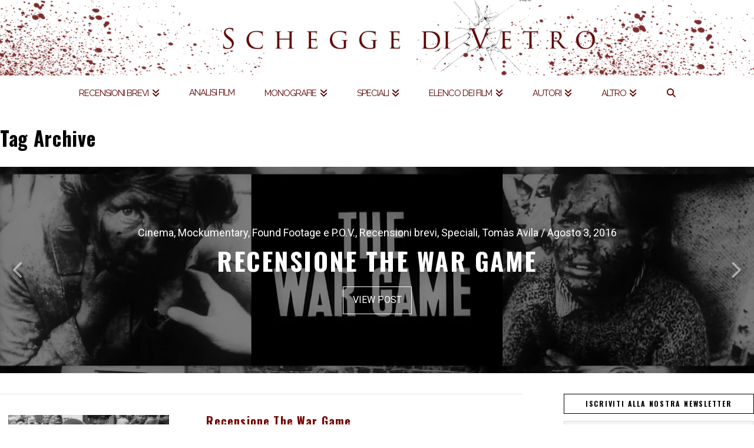

--- FILE ---
content_type: text/html; charset=UTF-8
request_url: https://scheggedivetro.org/tag/the-war-game/
body_size: 29064
content:
<!DOCTYPE html>
<html class="no-js" lang="it-IT">
<head>
<meta charset="UTF-8">
<meta name="viewport" content="width=device-width, initial-scale=1.0">
<link rel="pingback" href="https://scheggedivetro.org/xmlrpc.php">
<meta name='robots' content='index, follow, max-image-preview:large, max-snippet:-1, max-video-preview:-1' />

	<!-- This site is optimized with the Yoast SEO plugin v23.1 - https://yoast.com/wordpress/plugins/seo/ -->
	<title>the war game - Schegge di Vetro</title>
	<link rel="canonical" href="https://scheggedivetro.org/tag/the-war-game/" />
	<meta property="og:locale" content="it_IT" />
	<meta property="og:type" content="article" />
	<meta property="og:title" content="the war game - Schegge di Vetro" />
	<meta property="og:url" content="https://scheggedivetro.org/tag/the-war-game/" />
	<meta property="og:site_name" content="Schegge di Vetro" />
	<script type="application/ld+json" class="yoast-schema-graph">{"@context":"https://schema.org","@graph":[{"@type":"CollectionPage","@id":"https://scheggedivetro.org/tag/the-war-game/","url":"https://scheggedivetro.org/tag/the-war-game/","name":"the war game - Schegge di Vetro","isPartOf":{"@id":"https://scheggedivetro.org/#website"},"primaryImageOfPage":{"@id":"https://scheggedivetro.org/tag/the-war-game/#primaryimage"},"image":{"@id":"https://scheggedivetro.org/tag/the-war-game/#primaryimage"},"thumbnailUrl":"https://scheggedivetro.org/wp-content/uploads/2016/08/525644570.jpg","inLanguage":"it-IT"},{"@type":"ImageObject","inLanguage":"it-IT","@id":"https://scheggedivetro.org/tag/the-war-game/#primaryimage","url":"https://scheggedivetro.org/wp-content/uploads/2016/08/525644570.jpg","contentUrl":"https://scheggedivetro.org/wp-content/uploads/2016/08/525644570.jpg","width":1280,"height":975},{"@type":"WebSite","@id":"https://scheggedivetro.org/#website","url":"https://scheggedivetro.org/","name":"Schegge di Vetro","description":"What did you see?","potentialAction":[{"@type":"SearchAction","target":{"@type":"EntryPoint","urlTemplate":"https://scheggedivetro.org/?s={search_term_string}"},"query-input":"required name=search_term_string"}],"inLanguage":"it-IT"}]}</script>
	<!-- / Yoast SEO plugin. -->


<link rel='dns-prefetch' href='//static.addtoany.com' />
<link rel='dns-prefetch' href='//www.googletagmanager.com' />
<link rel="alternate" type="application/rss+xml" title="Schegge di Vetro &raquo; Feed" href="https://scheggedivetro.org/feed/" />
<link rel="alternate" type="application/rss+xml" title="Schegge di Vetro &raquo; Feed dei commenti" href="https://scheggedivetro.org/comments/feed/" />
<link rel="alternate" type="application/rss+xml" title="Schegge di Vetro &raquo; the war game Feed del tag" href="https://scheggedivetro.org/tag/the-war-game/feed/" />
		<!-- This site uses the Google Analytics by ExactMetrics plugin v8.0.1 - Using Analytics tracking - https://www.exactmetrics.com/ -->
		<!-- Note: ExactMetrics is not currently configured on this site. The site owner needs to authenticate with Google Analytics in the ExactMetrics settings panel. -->
					<!-- No tracking code set -->
				<!-- / Google Analytics by ExactMetrics -->
				<!-- This site uses the Google Analytics by MonsterInsights plugin v8.28.0 - Using Analytics tracking - https://www.monsterinsights.com/ -->
		<!-- Note: MonsterInsights is not currently configured on this site. The site owner needs to authenticate with Google Analytics in the MonsterInsights settings panel. -->
					<!-- No tracking code set -->
				<!-- / Google Analytics by MonsterInsights -->
		<script type="text/javascript">
/* <![CDATA[ */
window._wpemojiSettings = {"baseUrl":"https:\/\/s.w.org\/images\/core\/emoji\/15.0.3\/72x72\/","ext":".png","svgUrl":"https:\/\/s.w.org\/images\/core\/emoji\/15.0.3\/svg\/","svgExt":".svg","source":{"concatemoji":"https:\/\/scheggedivetro.org\/wp-includes\/js\/wp-emoji-release.min.js?ver=6.6.1"}};
/*! This file is auto-generated */
!function(i,n){var o,s,e;function c(e){try{var t={supportTests:e,timestamp:(new Date).valueOf()};sessionStorage.setItem(o,JSON.stringify(t))}catch(e){}}function p(e,t,n){e.clearRect(0,0,e.canvas.width,e.canvas.height),e.fillText(t,0,0);var t=new Uint32Array(e.getImageData(0,0,e.canvas.width,e.canvas.height).data),r=(e.clearRect(0,0,e.canvas.width,e.canvas.height),e.fillText(n,0,0),new Uint32Array(e.getImageData(0,0,e.canvas.width,e.canvas.height).data));return t.every(function(e,t){return e===r[t]})}function u(e,t,n){switch(t){case"flag":return n(e,"\ud83c\udff3\ufe0f\u200d\u26a7\ufe0f","\ud83c\udff3\ufe0f\u200b\u26a7\ufe0f")?!1:!n(e,"\ud83c\uddfa\ud83c\uddf3","\ud83c\uddfa\u200b\ud83c\uddf3")&&!n(e,"\ud83c\udff4\udb40\udc67\udb40\udc62\udb40\udc65\udb40\udc6e\udb40\udc67\udb40\udc7f","\ud83c\udff4\u200b\udb40\udc67\u200b\udb40\udc62\u200b\udb40\udc65\u200b\udb40\udc6e\u200b\udb40\udc67\u200b\udb40\udc7f");case"emoji":return!n(e,"\ud83d\udc26\u200d\u2b1b","\ud83d\udc26\u200b\u2b1b")}return!1}function f(e,t,n){var r="undefined"!=typeof WorkerGlobalScope&&self instanceof WorkerGlobalScope?new OffscreenCanvas(300,150):i.createElement("canvas"),a=r.getContext("2d",{willReadFrequently:!0}),o=(a.textBaseline="top",a.font="600 32px Arial",{});return e.forEach(function(e){o[e]=t(a,e,n)}),o}function t(e){var t=i.createElement("script");t.src=e,t.defer=!0,i.head.appendChild(t)}"undefined"!=typeof Promise&&(o="wpEmojiSettingsSupports",s=["flag","emoji"],n.supports={everything:!0,everythingExceptFlag:!0},e=new Promise(function(e){i.addEventListener("DOMContentLoaded",e,{once:!0})}),new Promise(function(t){var n=function(){try{var e=JSON.parse(sessionStorage.getItem(o));if("object"==typeof e&&"number"==typeof e.timestamp&&(new Date).valueOf()<e.timestamp+604800&&"object"==typeof e.supportTests)return e.supportTests}catch(e){}return null}();if(!n){if("undefined"!=typeof Worker&&"undefined"!=typeof OffscreenCanvas&&"undefined"!=typeof URL&&URL.createObjectURL&&"undefined"!=typeof Blob)try{var e="postMessage("+f.toString()+"("+[JSON.stringify(s),u.toString(),p.toString()].join(",")+"));",r=new Blob([e],{type:"text/javascript"}),a=new Worker(URL.createObjectURL(r),{name:"wpTestEmojiSupports"});return void(a.onmessage=function(e){c(n=e.data),a.terminate(),t(n)})}catch(e){}c(n=f(s,u,p))}t(n)}).then(function(e){for(var t in e)n.supports[t]=e[t],n.supports.everything=n.supports.everything&&n.supports[t],"flag"!==t&&(n.supports.everythingExceptFlag=n.supports.everythingExceptFlag&&n.supports[t]);n.supports.everythingExceptFlag=n.supports.everythingExceptFlag&&!n.supports.flag,n.DOMReady=!1,n.readyCallback=function(){n.DOMReady=!0}}).then(function(){return e}).then(function(){var e;n.supports.everything||(n.readyCallback(),(e=n.source||{}).concatemoji?t(e.concatemoji):e.wpemoji&&e.twemoji&&(t(e.twemoji),t(e.wpemoji)))}))}((window,document),window._wpemojiSettings);
/* ]]> */
</script>

<link rel='stylesheet' id='layerslider-css' href='https://scheggedivetro.org/wp-content/plugins/LayerSlider/assets/static/layerslider/css/layerslider.css?ver=7.11.1' type='text/css' media='all' />
<link rel='stylesheet' id='ls-user-css' href='https://scheggedivetro.org/wp-content/uploads/layerslider.custom.css?ver=1605974270' type='text/css' media='all' />
<style id='wp-emoji-styles-inline-css' type='text/css'>

	img.wp-smiley, img.emoji {
		display: inline !important;
		border: none !important;
		box-shadow: none !important;
		height: 1em !important;
		width: 1em !important;
		margin: 0 0.07em !important;
		vertical-align: -0.1em !important;
		background: none !important;
		padding: 0 !important;
	}
</style>
<link rel='stylesheet' id='wp-block-library-css' href='https://scheggedivetro.org/wp-includes/css/dist/block-library/style.min.css?ver=6.6.1' type='text/css' media='all' />
<style id='wp-block-library-theme-inline-css' type='text/css'>
.wp-block-audio :where(figcaption){color:#555;font-size:13px;text-align:center}.is-dark-theme .wp-block-audio :where(figcaption){color:#ffffffa6}.wp-block-audio{margin:0 0 1em}.wp-block-code{border:1px solid #ccc;border-radius:4px;font-family:Menlo,Consolas,monaco,monospace;padding:.8em 1em}.wp-block-embed :where(figcaption){color:#555;font-size:13px;text-align:center}.is-dark-theme .wp-block-embed :where(figcaption){color:#ffffffa6}.wp-block-embed{margin:0 0 1em}.blocks-gallery-caption{color:#555;font-size:13px;text-align:center}.is-dark-theme .blocks-gallery-caption{color:#ffffffa6}:root :where(.wp-block-image figcaption){color:#555;font-size:13px;text-align:center}.is-dark-theme :root :where(.wp-block-image figcaption){color:#ffffffa6}.wp-block-image{margin:0 0 1em}.wp-block-pullquote{border-bottom:4px solid;border-top:4px solid;color:currentColor;margin-bottom:1.75em}.wp-block-pullquote cite,.wp-block-pullquote footer,.wp-block-pullquote__citation{color:currentColor;font-size:.8125em;font-style:normal;text-transform:uppercase}.wp-block-quote{border-left:.25em solid;margin:0 0 1.75em;padding-left:1em}.wp-block-quote cite,.wp-block-quote footer{color:currentColor;font-size:.8125em;font-style:normal;position:relative}.wp-block-quote.has-text-align-right{border-left:none;border-right:.25em solid;padding-left:0;padding-right:1em}.wp-block-quote.has-text-align-center{border:none;padding-left:0}.wp-block-quote.is-large,.wp-block-quote.is-style-large,.wp-block-quote.is-style-plain{border:none}.wp-block-search .wp-block-search__label{font-weight:700}.wp-block-search__button{border:1px solid #ccc;padding:.375em .625em}:where(.wp-block-group.has-background){padding:1.25em 2.375em}.wp-block-separator.has-css-opacity{opacity:.4}.wp-block-separator{border:none;border-bottom:2px solid;margin-left:auto;margin-right:auto}.wp-block-separator.has-alpha-channel-opacity{opacity:1}.wp-block-separator:not(.is-style-wide):not(.is-style-dots){width:100px}.wp-block-separator.has-background:not(.is-style-dots){border-bottom:none;height:1px}.wp-block-separator.has-background:not(.is-style-wide):not(.is-style-dots){height:2px}.wp-block-table{margin:0 0 1em}.wp-block-table td,.wp-block-table th{word-break:normal}.wp-block-table :where(figcaption){color:#555;font-size:13px;text-align:center}.is-dark-theme .wp-block-table :where(figcaption){color:#ffffffa6}.wp-block-video :where(figcaption){color:#555;font-size:13px;text-align:center}.is-dark-theme .wp-block-video :where(figcaption){color:#ffffffa6}.wp-block-video{margin:0 0 1em}:root :where(.wp-block-template-part.has-background){margin-bottom:0;margin-top:0;padding:1.25em 2.375em}
</style>
<style id='classic-theme-styles-inline-css' type='text/css'>
/*! This file is auto-generated */
.wp-block-button__link{color:#fff;background-color:#32373c;border-radius:9999px;box-shadow:none;text-decoration:none;padding:calc(.667em + 2px) calc(1.333em + 2px);font-size:1.125em}.wp-block-file__button{background:#32373c;color:#fff;text-decoration:none}
</style>
<style id='global-styles-inline-css' type='text/css'>
:root{--wp--preset--aspect-ratio--square: 1;--wp--preset--aspect-ratio--4-3: 4/3;--wp--preset--aspect-ratio--3-4: 3/4;--wp--preset--aspect-ratio--3-2: 3/2;--wp--preset--aspect-ratio--2-3: 2/3;--wp--preset--aspect-ratio--16-9: 16/9;--wp--preset--aspect-ratio--9-16: 9/16;--wp--preset--color--black: #000000;--wp--preset--color--cyan-bluish-gray: #abb8c3;--wp--preset--color--white: #ffffff;--wp--preset--color--pale-pink: #f78da7;--wp--preset--color--vivid-red: #cf2e2e;--wp--preset--color--luminous-vivid-orange: #ff6900;--wp--preset--color--luminous-vivid-amber: #fcb900;--wp--preset--color--light-green-cyan: #7bdcb5;--wp--preset--color--vivid-green-cyan: #00d084;--wp--preset--color--pale-cyan-blue: #8ed1fc;--wp--preset--color--vivid-cyan-blue: #0693e3;--wp--preset--color--vivid-purple: #9b51e0;--wp--preset--gradient--vivid-cyan-blue-to-vivid-purple: linear-gradient(135deg,rgba(6,147,227,1) 0%,rgb(155,81,224) 100%);--wp--preset--gradient--light-green-cyan-to-vivid-green-cyan: linear-gradient(135deg,rgb(122,220,180) 0%,rgb(0,208,130) 100%);--wp--preset--gradient--luminous-vivid-amber-to-luminous-vivid-orange: linear-gradient(135deg,rgba(252,185,0,1) 0%,rgba(255,105,0,1) 100%);--wp--preset--gradient--luminous-vivid-orange-to-vivid-red: linear-gradient(135deg,rgba(255,105,0,1) 0%,rgb(207,46,46) 100%);--wp--preset--gradient--very-light-gray-to-cyan-bluish-gray: linear-gradient(135deg,rgb(238,238,238) 0%,rgb(169,184,195) 100%);--wp--preset--gradient--cool-to-warm-spectrum: linear-gradient(135deg,rgb(74,234,220) 0%,rgb(151,120,209) 20%,rgb(207,42,186) 40%,rgb(238,44,130) 60%,rgb(251,105,98) 80%,rgb(254,248,76) 100%);--wp--preset--gradient--blush-light-purple: linear-gradient(135deg,rgb(255,206,236) 0%,rgb(152,150,240) 100%);--wp--preset--gradient--blush-bordeaux: linear-gradient(135deg,rgb(254,205,165) 0%,rgb(254,45,45) 50%,rgb(107,0,62) 100%);--wp--preset--gradient--luminous-dusk: linear-gradient(135deg,rgb(255,203,112) 0%,rgb(199,81,192) 50%,rgb(65,88,208) 100%);--wp--preset--gradient--pale-ocean: linear-gradient(135deg,rgb(255,245,203) 0%,rgb(182,227,212) 50%,rgb(51,167,181) 100%);--wp--preset--gradient--electric-grass: linear-gradient(135deg,rgb(202,248,128) 0%,rgb(113,206,126) 100%);--wp--preset--gradient--midnight: linear-gradient(135deg,rgb(2,3,129) 0%,rgb(40,116,252) 100%);--wp--preset--font-size--small: 13px;--wp--preset--font-size--medium: 20px;--wp--preset--font-size--large: 36px;--wp--preset--font-size--x-large: 42px;--wp--preset--spacing--20: 0.44rem;--wp--preset--spacing--30: 0.67rem;--wp--preset--spacing--40: 1rem;--wp--preset--spacing--50: 1.5rem;--wp--preset--spacing--60: 2.25rem;--wp--preset--spacing--70: 3.38rem;--wp--preset--spacing--80: 5.06rem;--wp--preset--shadow--natural: 6px 6px 9px rgba(0, 0, 0, 0.2);--wp--preset--shadow--deep: 12px 12px 50px rgba(0, 0, 0, 0.4);--wp--preset--shadow--sharp: 6px 6px 0px rgba(0, 0, 0, 0.2);--wp--preset--shadow--outlined: 6px 6px 0px -3px rgba(255, 255, 255, 1), 6px 6px rgba(0, 0, 0, 1);--wp--preset--shadow--crisp: 6px 6px 0px rgba(0, 0, 0, 1);}:where(.is-layout-flex){gap: 0.5em;}:where(.is-layout-grid){gap: 0.5em;}body .is-layout-flex{display: flex;}.is-layout-flex{flex-wrap: wrap;align-items: center;}.is-layout-flex > :is(*, div){margin: 0;}body .is-layout-grid{display: grid;}.is-layout-grid > :is(*, div){margin: 0;}:where(.wp-block-columns.is-layout-flex){gap: 2em;}:where(.wp-block-columns.is-layout-grid){gap: 2em;}:where(.wp-block-post-template.is-layout-flex){gap: 1.25em;}:where(.wp-block-post-template.is-layout-grid){gap: 1.25em;}.has-black-color{color: var(--wp--preset--color--black) !important;}.has-cyan-bluish-gray-color{color: var(--wp--preset--color--cyan-bluish-gray) !important;}.has-white-color{color: var(--wp--preset--color--white) !important;}.has-pale-pink-color{color: var(--wp--preset--color--pale-pink) !important;}.has-vivid-red-color{color: var(--wp--preset--color--vivid-red) !important;}.has-luminous-vivid-orange-color{color: var(--wp--preset--color--luminous-vivid-orange) !important;}.has-luminous-vivid-amber-color{color: var(--wp--preset--color--luminous-vivid-amber) !important;}.has-light-green-cyan-color{color: var(--wp--preset--color--light-green-cyan) !important;}.has-vivid-green-cyan-color{color: var(--wp--preset--color--vivid-green-cyan) !important;}.has-pale-cyan-blue-color{color: var(--wp--preset--color--pale-cyan-blue) !important;}.has-vivid-cyan-blue-color{color: var(--wp--preset--color--vivid-cyan-blue) !important;}.has-vivid-purple-color{color: var(--wp--preset--color--vivid-purple) !important;}.has-black-background-color{background-color: var(--wp--preset--color--black) !important;}.has-cyan-bluish-gray-background-color{background-color: var(--wp--preset--color--cyan-bluish-gray) !important;}.has-white-background-color{background-color: var(--wp--preset--color--white) !important;}.has-pale-pink-background-color{background-color: var(--wp--preset--color--pale-pink) !important;}.has-vivid-red-background-color{background-color: var(--wp--preset--color--vivid-red) !important;}.has-luminous-vivid-orange-background-color{background-color: var(--wp--preset--color--luminous-vivid-orange) !important;}.has-luminous-vivid-amber-background-color{background-color: var(--wp--preset--color--luminous-vivid-amber) !important;}.has-light-green-cyan-background-color{background-color: var(--wp--preset--color--light-green-cyan) !important;}.has-vivid-green-cyan-background-color{background-color: var(--wp--preset--color--vivid-green-cyan) !important;}.has-pale-cyan-blue-background-color{background-color: var(--wp--preset--color--pale-cyan-blue) !important;}.has-vivid-cyan-blue-background-color{background-color: var(--wp--preset--color--vivid-cyan-blue) !important;}.has-vivid-purple-background-color{background-color: var(--wp--preset--color--vivid-purple) !important;}.has-black-border-color{border-color: var(--wp--preset--color--black) !important;}.has-cyan-bluish-gray-border-color{border-color: var(--wp--preset--color--cyan-bluish-gray) !important;}.has-white-border-color{border-color: var(--wp--preset--color--white) !important;}.has-pale-pink-border-color{border-color: var(--wp--preset--color--pale-pink) !important;}.has-vivid-red-border-color{border-color: var(--wp--preset--color--vivid-red) !important;}.has-luminous-vivid-orange-border-color{border-color: var(--wp--preset--color--luminous-vivid-orange) !important;}.has-luminous-vivid-amber-border-color{border-color: var(--wp--preset--color--luminous-vivid-amber) !important;}.has-light-green-cyan-border-color{border-color: var(--wp--preset--color--light-green-cyan) !important;}.has-vivid-green-cyan-border-color{border-color: var(--wp--preset--color--vivid-green-cyan) !important;}.has-pale-cyan-blue-border-color{border-color: var(--wp--preset--color--pale-cyan-blue) !important;}.has-vivid-cyan-blue-border-color{border-color: var(--wp--preset--color--vivid-cyan-blue) !important;}.has-vivid-purple-border-color{border-color: var(--wp--preset--color--vivid-purple) !important;}.has-vivid-cyan-blue-to-vivid-purple-gradient-background{background: var(--wp--preset--gradient--vivid-cyan-blue-to-vivid-purple) !important;}.has-light-green-cyan-to-vivid-green-cyan-gradient-background{background: var(--wp--preset--gradient--light-green-cyan-to-vivid-green-cyan) !important;}.has-luminous-vivid-amber-to-luminous-vivid-orange-gradient-background{background: var(--wp--preset--gradient--luminous-vivid-amber-to-luminous-vivid-orange) !important;}.has-luminous-vivid-orange-to-vivid-red-gradient-background{background: var(--wp--preset--gradient--luminous-vivid-orange-to-vivid-red) !important;}.has-very-light-gray-to-cyan-bluish-gray-gradient-background{background: var(--wp--preset--gradient--very-light-gray-to-cyan-bluish-gray) !important;}.has-cool-to-warm-spectrum-gradient-background{background: var(--wp--preset--gradient--cool-to-warm-spectrum) !important;}.has-blush-light-purple-gradient-background{background: var(--wp--preset--gradient--blush-light-purple) !important;}.has-blush-bordeaux-gradient-background{background: var(--wp--preset--gradient--blush-bordeaux) !important;}.has-luminous-dusk-gradient-background{background: var(--wp--preset--gradient--luminous-dusk) !important;}.has-pale-ocean-gradient-background{background: var(--wp--preset--gradient--pale-ocean) !important;}.has-electric-grass-gradient-background{background: var(--wp--preset--gradient--electric-grass) !important;}.has-midnight-gradient-background{background: var(--wp--preset--gradient--midnight) !important;}.has-small-font-size{font-size: var(--wp--preset--font-size--small) !important;}.has-medium-font-size{font-size: var(--wp--preset--font-size--medium) !important;}.has-large-font-size{font-size: var(--wp--preset--font-size--large) !important;}.has-x-large-font-size{font-size: var(--wp--preset--font-size--x-large) !important;}
:where(.wp-block-post-template.is-layout-flex){gap: 1.25em;}:where(.wp-block-post-template.is-layout-grid){gap: 1.25em;}
:where(.wp-block-columns.is-layout-flex){gap: 2em;}:where(.wp-block-columns.is-layout-grid){gap: 2em;}
:root :where(.wp-block-pullquote){font-size: 1.5em;line-height: 1.6;}
</style>
<link rel='stylesheet' id='wpsimpleanchorslinks_styles-css' href='https://scheggedivetro.org/wp-content/plugins/wp-simple-anchors-links/css/styles.css?ver=1.0.0' type='text/css' media='screen' />
<link rel='stylesheet' id='sidebar-login-css' href='https://scheggedivetro.org/wp-content/plugins/sidebar-login/build/sidebar-login.css?ver=1604564003' type='text/css' media='all' />
<link rel='stylesheet' id='x-stack-css' href='https://scheggedivetro.org/wp-content/themes/x/framework/dist/css/site/stacks/ethos.css?ver=10.2.9' type='text/css' media='all' />
<link rel='stylesheet' id='newsletter-css' href='https://scheggedivetro.org/wp-content/plugins/newsletter/style.css?ver=8.4.7' type='text/css' media='all' />
<link rel='stylesheet' id='addtoany-css' href='https://scheggedivetro.org/wp-content/plugins/add-to-any/addtoany.min.css?ver=1.16' type='text/css' media='all' />
<style id='cs-inline-css' type='text/css'>
@media (min-width:1200px){.x-hide-xl{display:none !important;}}@media (min-width:979px) and (max-width:1199px){.x-hide-lg{display:none !important;}}@media (min-width:767px) and (max-width:978px){.x-hide-md{display:none !important;}}@media (min-width:480px) and (max-width:766px){.x-hide-sm{display:none !important;}}@media (max-width:479px){.x-hide-xs{display:none !important;}} a,h1 a:hover,h2 a:hover,h3 a:hover,h4 a:hover,h5 a:hover,h6 a:hover,.x-breadcrumb-wrap a:hover,.x-comment-author a:hover,.x-comment-time:hover,.p-meta > span > a:hover,.format-link .link a:hover,.x-main .widget ul li a:hover,.x-main .widget ol li a:hover,.x-main .widget_tag_cloud .tagcloud a:hover,.x-sidebar .widget ul li a:hover,.x-sidebar .widget ol li a:hover,.x-sidebar .widget_tag_cloud .tagcloud a:hover,.x-portfolio .entry-extra .x-ul-tags li a:hover{color:rgb(93,0,0);}a:hover{color:hsl(0,100%,50%);}a.x-img-thumbnail:hover{border-color:rgb(93,0,0);}.x-main{width:72%;}.x-sidebar{width:calc( 100% - 72%);}.x-post-slider-archive-active .x-container.main:not(.x-row):not(.x-grid):before{top:0;}.x-content-sidebar-active .x-container.main:not(.x-row):not(.x-grid):before{right:calc( 100% - 72%);}.x-sidebar-content-active .x-container.main:not(.x-row):not(.x-grid):before{left:calc( 100% - 72%);}.x-full-width-active .x-container.main:not(.x-row):not(.x-grid):before{left:-5000em;}.h-landmark,.x-main .h-widget,.x-main .h-widget a.rsswidget,.x-main .h-widget a.rsswidget:hover,.x-main .widget.widget_pages .current_page_item a,.x-main .widget.widget_nav_menu .current-menu-item a,.x-main .widget.widget_pages .current_page_item a:hover,.x-main .widget.widget_nav_menu .current-menu-item a:hover,.x-sidebar .h-widget,.x-sidebar .h-widget a.rsswidget,.x-sidebar .h-widget a.rsswidget:hover,.x-sidebar .widget.widget_pages .current_page_item a,.x-sidebar .widget.widget_nav_menu .current-menu-item a,.x-sidebar .widget.widget_pages .current_page_item a:hover,.x-sidebar .widget.widget_nav_menu .current-menu-item a:hover{color:hsl(0,0%,0%);}.x-main .widget,.x-main .widget a,.x-main .widget ul li a,.x-main .widget ol li a,.x-main .widget_tag_cloud .tagcloud a,.x-main .widget_product_tag_cloud .tagcloud a,.x-main .widget a:hover,.x-main .widget ul li a:hover,.x-main .widget ol li a:hover,.x-main .widget_tag_cloud .tagcloud a:hover,.x-main .widget_product_tag_cloud .tagcloud a:hover,.x-main .widget_shopping_cart .buttons .button,.x-main .widget_price_filter .price_slider_amount .button,.x-sidebar .widget,.x-sidebar .widget a,.x-sidebar .widget ul li a,.x-sidebar .widget ol li a,.x-sidebar .widget_tag_cloud .tagcloud a,.x-sidebar .widget_product_tag_cloud .tagcloud a,.x-sidebar .widget a:hover,.x-sidebar .widget ul li a:hover,.x-sidebar .widget ol li a:hover,.x-sidebar .widget_tag_cloud .tagcloud a:hover,.x-sidebar .widget_product_tag_cloud .tagcloud a:hover,.x-sidebar .widget_shopping_cart .buttons .button,.x-sidebar .widget_price_filter .price_slider_amount .button{color:hsl(0,0%,0%);}.x-main .h-widget,.x-main .widget.widget_pages .current_page_item,.x-main .widget.widget_nav_menu .current-menu-item,.x-sidebar .h-widget,.x-sidebar .widget.widget_pages .current_page_item,.x-sidebar .widget.widget_nav_menu .current-menu-item{border-color:hsl(0,0%,0%);}.x-post-slider{height:350px;}.archive .x-post-slider{height:350px;}.x-post-slider .x-post-slider-entry{padding-bottom:350px;}.archive .x-post-slider .x-post-slider-entry{padding-bottom:350px;}.format-link .link a,.x-portfolio .entry-extra .x-ul-tags li a{color:hsl(0,0%,6%);}.p-meta > span > a,.x-nav-articles a,.entry-top-navigation .entry-parent,.option-set .x-index-filters,.option-set .x-portfolio-filters,.option-set .x-index-filters-menu >li >a:hover,.option-set .x-index-filters-menu >li >a.selected,.option-set .x-portfolio-filters-menu > li > a:hover,.option-set .x-portfolio-filters-menu > li > a.selected{color:hsl(0,97%,23%);}.x-nav-articles a,.entry-top-navigation .entry-parent,.option-set .x-index-filters,.option-set .x-portfolio-filters,.option-set .x-index-filters i,.option-set .x-portfolio-filters i{border-color:hsl(0,97%,23%);}.x-nav-articles a:hover,.entry-top-navigation .entry-parent:hover,.option-set .x-index-filters:hover i,.option-set .x-portfolio-filters:hover i{background-color:hsl(0,97%,23%);}@media (max-width:978.98px){.x-content-sidebar-active .x-container.main:not(.x-row):not(.x-grid):before,.x-sidebar-content-active .x-container.main:not(.x-row):not(.x-grid):before{left:-5000em;}body .x-main .widget,body .x-main .widget a,body .x-main .widget a:hover,body .x-main .widget ul li a,body .x-main .widget ol li a,body .x-main .widget ul li a:hover,body .x-main .widget ol li a:hover,body .x-sidebar .widget,body .x-sidebar .widget a,body .x-sidebar .widget a:hover,body .x-sidebar .widget ul li a,body .x-sidebar .widget ol li a,body .x-sidebar .widget ul li a:hover,body .x-sidebar .widget ol li a:hover{color:hsl(0,0%,6%);}body .x-main .h-widget,body .x-main .widget.widget_pages .current_page_item a,body .x-main .widget.widget_nav_menu .current-menu-item a,body .x-main .widget.widget_pages .current_page_item a:hover,body .x-main .widget.widget_nav_menu .current-menu-item a:hover,body .x-sidebar .h-widget,body .x-sidebar .widget.widget_pages .current_page_item a,body .x-sidebar .widget.widget_nav_menu .current-menu-item a,body .x-sidebar .widget.widget_pages .current_page_item a:hover,body .x-sidebar .widget.widget_nav_menu .current-menu-item a:hover{color:hsl(0,97%,23%);}body .x-main .h-widget,body .x-main .widget.widget_pages .current_page_item,body .x-main .widget.widget_nav_menu .current-menu-item,body .x-sidebar .h-widget,body .x-sidebar .widget.widget_pages .current_page_item,body .x-sidebar .widget.widget_nav_menu .current-menu-item{border-color:hsl(0,97%,23%);}}@media (max-width:766.98px){.x-post-slider,.archive .x-post-slider{height:auto !important;}.x-post-slider .x-post-slider-entry,.archive .x-post-slider .x-post-slider-entry{padding-bottom:65% !important;}}html{font-size:14px;}@media (min-width:480px){html{font-size:14px;}}@media (min-width:767px){html{font-size:14px;}}@media (min-width:979px){html{font-size:14px;}}@media (min-width:1200px){html{font-size:14px;}}body{font-style:normal;font-weight:400;color:hsl(0,0%,6%);background-color:hsl(0,0%,100%);}.w-b{font-weight:400 !important;}h1,h2,h3,h4,h5,h6,.h1,.h2,.h3,.h4,.h5,.h6{font-family:"Oswald",sans-serif;font-style:normal;font-weight:700;}h1,.h1{letter-spacing:0.02em;}h2,.h2{letter-spacing:0.06em;}h3,.h3{letter-spacing:0.1em;}h4,.h4{letter-spacing:0.13em;}h5,.h5{letter-spacing:--0.035em;}h6,.h6{letter-spacing:--0.035em;}.w-h{font-weight:700 !important;}.x-container.width{width:100%;}.x-container.max{max-width:1500px;}.x-bar-content.x-container.width{flex-basis:100%;}.x-main.full{float:none;display:block;width:auto;}@media (max-width:978.98px){.x-main.full,.x-main.left,.x-main.right,.x-sidebar.left,.x-sidebar.right{float:none;display:block;width:auto !important;}}.entry-header,.entry-content{font-size:1rem;}body,input,button,select,textarea{font-family:"Roboto",sans-serif;}h1,h2,h3,h4,h5,h6,.h1,.h2,.h3,.h4,.h5,.h6,h1 a,h2 a,h3 a,h4 a,h5 a,h6 a,.h1 a,.h2 a,.h3 a,.h4 a,.h5 a,.h6 a,blockquote{color:hsl(0,97%,23%);}.cfc-h-tx{color:hsl(0,97%,23%) !important;}.cfc-h-bd{border-color:hsl(0,97%,23%) !important;}.cfc-h-bg{background-color:hsl(0,97%,23%) !important;}.cfc-b-tx{color:hsl(0,0%,6%) !important;}.cfc-b-bd{border-color:hsl(0,0%,6%) !important;}.cfc-b-bg{background-color:hsl(0,0%,6%) !important;}.x-btn,.button,[type="submit"]{color:#ffffff;border-color:#282b2d;background-color:#282b2d;margin-bottom:0.25em;text-shadow:0 0.075em 0.075em rgba(0,0,0,0.5);box-shadow:0 0.25em 0 0 #141516,0 4px 9px rgba(0,0,0,0.75);}.x-btn:hover,.button:hover,[type="submit"]:hover{color:#ffffff;border-color:#141516;background-color:#141516;margin-bottom:0.25em;text-shadow:0 0.075em 0.075em rgba(0,0,0,0.5);box-shadow:0 0.25em 0 0 #000000,0 4px 9px rgba(0,0,0,0.75);}.x-btn.x-btn-real,.x-btn.x-btn-real:hover{margin-bottom:0.25em;text-shadow:0 0.075em 0.075em rgba(0,0,0,0.65);}.x-btn.x-btn-real{box-shadow:0 0.25em 0 0 #141516,0 4px 9px rgba(0,0,0,0.75);}.x-btn.x-btn-real:hover{box-shadow:0 0.25em 0 0 #000000,0 4px 9px rgba(0,0,0,0.75);}.x-btn.x-btn-flat,.x-btn.x-btn-flat:hover{margin-bottom:0;text-shadow:0 0.075em 0.075em rgba(0,0,0,0.65);box-shadow:none;}.x-btn.x-btn-transparent,.x-btn.x-btn-transparent:hover{margin-bottom:0;border-width:3px;text-shadow:none;text-transform:uppercase;background-color:transparent;box-shadow:none;}.h-widget:before,.x-flickr-widget .h-widget:before,.x-dribbble-widget .h-widget:before{position:relative;font-weight:normal;font-style:normal;line-height:1;text-decoration:inherit;-webkit-font-smoothing:antialiased;speak:none;}.h-widget:before{padding-right:0.4em;font-family:"fontawesome";}.x-flickr-widget .h-widget:before,.x-dribbble-widget .h-widget:before{top:0.025em;padding-right:0.35em;font-family:"foundationsocial";font-size:0.785em;}.widget_archive .h-widget:before{content:"\f303";top:-0.045em;font-size:0.925em;}.widget_calendar .h-widget:before{content:"\f073";top:-0.0825em;font-size:0.85em;}.widget_categories .h-widget:before,.widget_product_categories .h-widget:before{content:"\f02e";font-size:0.95em;}.widget_nav_menu .h-widget:before,.widget_layered_nav .h-widget:before{content:"\f0c9";}.widget_meta .h-widget:before{content:"\f0fe";top:-0.065em;font-size:0.895em;}.widget_pages .h-widget:before{font-family:"FontAwesomeRegular";content:"\f15c";top:-0.065em;font-size:0.85em;}.widget_recent_reviews .h-widget:before,.widget_recent_comments .h-widget:before{content:"\f086";top:-0.065em;font-size:0.895em;}.widget_recent_entries .h-widget:before{content:"\f02d";top:-0.045em;font-size:0.875em;}.widget_rss .h-widget:before{content:"\f09e";padding-right:0.2em;}.widget_search .h-widget:before,.widget_product_search .h-widget:before{content:"\f0a4";top:-0.075em;font-size:0.85em;}.widget_tag_cloud .h-widget:before,.widget_product_tag_cloud .h-widget:before{content:"\f02c";font-size:0.925em;}.widget_text .h-widget:before{content:"\f054";padding-right:0.4em;font-size:0.925em;}.x-dribbble-widget .h-widget:before{content:"\f009";}.x-flickr-widget .h-widget:before{content:"\f010";padding-right:0.35em;}.widget_best_sellers .h-widget:before{content:"\f091";top:-0.0975em;font-size:0.815em;}.widget_shopping_cart .h-widget:before{content:"\f07a";top:-0.05em;font-size:0.945em;}.widget_products .h-widget:before{content:"\f0f2";top:-0.05em;font-size:0.945em;}.widget_featured_products .h-widget:before{content:"\f0a3";}.widget_layered_nav_filters .h-widget:before{content:"\f046";top:1px;}.widget_onsale .h-widget:before{content:"\f02b";font-size:0.925em;}.widget_price_filter .h-widget:before{content:"\f0d6";font-size:1.025em;}.widget_random_products .h-widget:before{content:"\f074";font-size:0.925em;}.widget_recently_viewed_products .h-widget:before{content:"\f06e";}.widget_recent_products .h-widget:before{content:"\f08d";top:-0.035em;font-size:0.9em;}.widget_top_rated_products .h-widget:before{content:"\f075";top:-0.145em;font-size:0.885em;}.x-topbar,.x-colophon.bottom{background-color:rgb(93,0,0);}.x-logobar,.x-navbar,.x-navbar .sub-menu,.x-colophon.top{background-color:hsl(0,0%,100%);}.x-navbar .desktop .x-nav > li > a,.x-navbar .desktop .sub-menu a,.x-navbar .mobile .x-nav li > a,.x-breadcrumb-wrap a,.x-breadcrumbs .delimiter{color:rgb(93,0,0);}.x-topbar .p-info a:hover,.x-social-global a:hover,.x-navbar .desktop .x-nav > li > a:hover,.x-navbar .desktop .x-nav > .x-active > a,.x-navbar .desktop .x-nav > .current-menu-item > a,.x-navbar .desktop .sub-menu a:hover,.x-navbar .desktop .sub-menu .x-active > a,.x-navbar .desktop .sub-menu .current-menu-item > a,.x-navbar .desktop .x-nav .x-megamenu > .sub-menu > li > a,.x-navbar .mobile .x-nav li > a:hover,.x-navbar .mobile .x-nav .x-active > a,.x-navbar .mobile .x-nav .current-menu-item > a,.x-widgetbar .widget a:hover,.x-colophon .widget a:hover,.x-colophon.bottom .x-colophon-content a:hover,.x-colophon.bottom .x-nav a:hover{color:hsl(0,0%,0%);}.x-navbar .desktop .x-nav > li.tax-item-196 > a:hover,.x-navbar .desktop .x-nav > li.tax-item-196.x-active > a{box-shadow:0 2px 0 0 rgb(93,0,0);}.x-navbar .desktop .x-nav > li.tax-item-197 > a:hover,.x-navbar .desktop .x-nav > li.tax-item-197.x-active > a{box-shadow:0 2px 0 0 rgb(93,0,0);}.x-navbar .desktop .x-nav > li.tax-item-187 > a:hover,.x-navbar .desktop .x-nav > li.tax-item-187.x-active > a{box-shadow:0 2px 0 0 rgb(93,0,0);}.x-navbar .desktop .x-nav > li.tax-item-336 > a:hover,.x-navbar .desktop .x-nav > li.tax-item-336.x-active > a{box-shadow:0 2px 0 0 rgb(93,0,0);}.x-navbar .desktop .x-nav > li.tax-item-195 > a:hover,.x-navbar .desktop .x-nav > li.tax-item-195.x-active > a{box-shadow:0 2px 0 0 rgb(93,0,0);}.x-navbar .desktop .x-nav > li.tax-item-405 > a:hover,.x-navbar .desktop .x-nav > li.tax-item-405.x-active > a{box-shadow:0 2px 0 0 rgb(93,0,0);}.x-navbar .desktop .x-nav > li.tax-item-473 > a:hover,.x-navbar .desktop .x-nav > li.tax-item-473.x-active > a{box-shadow:0 2px 0 0 rgb(93,0,0);}.x-navbar .desktop .x-nav > li > a:hover,.x-navbar .desktop .x-nav > .x-active > a,.x-navbar .desktop .x-nav > .current-menu-item > a{box-shadow:0 2px 0 0 rgb(93,0,0);}.x-navbar .desktop .x-nav > li > a{height:60px;padding-top:21px;}.x-navbar-fixed-top-active .x-navbar-wrap{margin-bottom:2px;}.x-navbar .desktop .x-nav > li ul{top:calc(60px + 2px);}@media (max-width:979px){.x-navbar-fixed-top-active .x-navbar-wrap{margin-bottom:0;}}body.x-navbar-fixed-top-active .x-navbar-wrap{height:60px;}.x-navbar-inner{min-height:60px;}.x-logobar-inner{padding-top:0px;padding-bottom:0px;}.x-brand{font-family:"Poiret One",display;font-size:50px;font-style:normal;font-weight:400;letter-spacing:0.5em;color:rgb(93,0,0);}.x-brand:hover,.x-brand:focus{color:rgb(93,0,0);}.x-brand img{width:calc(5000px / 2);}.x-navbar .x-nav-wrap .x-nav > li > a{font-family:"Raleway",sans-serif;font-style:normal;font-weight:400;letter-spacing:-0.065em;text-transform:uppercase;}.x-navbar .desktop .x-nav > li > a{font-size:15px;}.x-navbar .desktop .x-nav > li > a:not(.x-btn-navbar-woocommerce){padding-left:25px;padding-right:25px;}.x-navbar .desktop .x-nav > li > a > span{margin-right:--0.065em;}.x-btn-navbar{margin-top:14px;}.x-btn-navbar,.x-btn-navbar.collapsed{font-size:28px;}@media (max-width:979px){body.x-navbar-fixed-top-active .x-navbar-wrap{height:auto;}.x-widgetbar{left:0;right:0;}}.x-topbar,.x-colophon.bottom{background-color:rgb(93,0,0);}.x-logobar,.x-navbar,.x-navbar .sub-menu,.x-colophon.top{background-color:hsl(0,0%,100%);}.x-navbar .desktop .x-nav > li > a,.x-navbar .desktop .sub-menu a,.x-navbar .mobile .x-nav li > a,.x-breadcrumb-wrap a,.x-breadcrumbs .delimiter{color:rgb(93,0,0);}.x-topbar .p-info a:hover,.x-social-global a:hover,.x-navbar .desktop .x-nav > li > a:hover,.x-navbar .desktop .x-nav > .x-active > a,.x-navbar .desktop .x-nav > .current-menu-item > a,.x-navbar .desktop .sub-menu a:hover,.x-navbar .desktop .sub-menu .x-active > a,.x-navbar .desktop .sub-menu .current-menu-item > a,.x-navbar .desktop .x-nav .x-megamenu > .sub-menu > li > a,.x-navbar .mobile .x-nav li > a:hover,.x-navbar .mobile .x-nav .x-active > a,.x-navbar .mobile .x-nav .current-menu-item > a,.x-widgetbar .widget a:hover,.x-colophon .widget a:hover,.x-colophon.bottom .x-colophon-content a:hover,.x-colophon.bottom .x-nav a:hover{color:hsl(0,0%,0%);}.bg .mejs-container,.x-video .mejs-container{position:unset !important;} @font-face{font-family:'FontAwesomePro';font-style:normal;font-weight:900;font-display:block;src:url('https://scheggedivetro.org/wp-content/plugins/cornerstone/assets/fonts/fa-solid-900.woff2?ver=6.5.2') format('woff2'),url('https://scheggedivetro.org/wp-content/plugins/cornerstone/assets/fonts/fa-solid-900.ttf?ver=6.5.2') format('truetype');}[data-x-fa-pro-icon]{font-family:"FontAwesomePro" !important;}[data-x-fa-pro-icon]:before{content:attr(data-x-fa-pro-icon);}[data-x-icon],[data-x-icon-o],[data-x-icon-l],[data-x-icon-s],[data-x-icon-b],[data-x-icon-sr],[data-x-icon-ss],[data-x-icon-sl],[data-x-fa-pro-icon],[class*="cs-fa-"]{display:inline-flex;font-style:normal;font-weight:400;text-decoration:inherit;text-rendering:auto;-webkit-font-smoothing:antialiased;-moz-osx-font-smoothing:grayscale;}[data-x-icon].left,[data-x-icon-o].left,[data-x-icon-l].left,[data-x-icon-s].left,[data-x-icon-b].left,[data-x-icon-sr].left,[data-x-icon-ss].left,[data-x-icon-sl].left,[data-x-fa-pro-icon].left,[class*="cs-fa-"].left{margin-right:0.5em;}[data-x-icon].right,[data-x-icon-o].right,[data-x-icon-l].right,[data-x-icon-s].right,[data-x-icon-b].right,[data-x-icon-sr].right,[data-x-icon-ss].right,[data-x-icon-sl].right,[data-x-fa-pro-icon].right,[class*="cs-fa-"].right{margin-left:0.5em;}[data-x-icon]:before,[data-x-icon-o]:before,[data-x-icon-l]:before,[data-x-icon-s]:before,[data-x-icon-b]:before,[data-x-icon-sr]:before,[data-x-icon-ss]:before,[data-x-icon-sl]:before,[data-x-fa-pro-icon]:before,[class*="cs-fa-"]:before{line-height:1;}@font-face{font-family:'FontAwesome';font-style:normal;font-weight:900;font-display:block;src:url('https://scheggedivetro.org/wp-content/plugins/cornerstone/assets/fonts/fa-solid-900.woff2?ver=6.5.2') format('woff2'),url('https://scheggedivetro.org/wp-content/plugins/cornerstone/assets/fonts/fa-solid-900.ttf?ver=6.5.2') format('truetype');}[data-x-icon],[data-x-icon-s],[data-x-icon][class*="cs-fa-"]{font-family:"FontAwesome" !important;font-weight:900;}[data-x-icon]:before,[data-x-icon][class*="cs-fa-"]:before{content:attr(data-x-icon);}[data-x-icon-s]:before{content:attr(data-x-icon-s);}@font-face{font-family:'FontAwesomeRegular';font-style:normal;font-weight:400;font-display:block;src:url('https://scheggedivetro.org/wp-content/plugins/cornerstone/assets/fonts/fa-regular-400.woff2?ver=6.5.2') format('woff2'),url('https://scheggedivetro.org/wp-content/plugins/cornerstone/assets/fonts/fa-regular-400.ttf?ver=6.5.2') format('truetype');}@font-face{font-family:'FontAwesomePro';font-style:normal;font-weight:400;font-display:block;src:url('https://scheggedivetro.org/wp-content/plugins/cornerstone/assets/fonts/fa-regular-400.woff2?ver=6.5.2') format('woff2'),url('https://scheggedivetro.org/wp-content/plugins/cornerstone/assets/fonts/fa-regular-400.ttf?ver=6.5.2') format('truetype');}[data-x-icon-o]{font-family:"FontAwesomeRegular" !important;}[data-x-icon-o]:before{content:attr(data-x-icon-o);}@font-face{font-family:'FontAwesomeLight';font-style:normal;font-weight:300;font-display:block;src:url('https://scheggedivetro.org/wp-content/plugins/cornerstone/assets/fonts/fa-light-300.woff2?ver=6.5.2') format('woff2'),url('https://scheggedivetro.org/wp-content/plugins/cornerstone/assets/fonts/fa-light-300.ttf?ver=6.5.2') format('truetype');}@font-face{font-family:'FontAwesomePro';font-style:normal;font-weight:300;font-display:block;src:url('https://scheggedivetro.org/wp-content/plugins/cornerstone/assets/fonts/fa-light-300.woff2?ver=6.5.2') format('woff2'),url('https://scheggedivetro.org/wp-content/plugins/cornerstone/assets/fonts/fa-light-300.ttf?ver=6.5.2') format('truetype');}[data-x-icon-l]{font-family:"FontAwesomeLight" !important;font-weight:300;}[data-x-icon-l]:before{content:attr(data-x-icon-l);}@font-face{font-family:'FontAwesomeBrands';font-style:normal;font-weight:normal;font-display:block;src:url('https://scheggedivetro.org/wp-content/plugins/cornerstone/assets/fonts/fa-brands-400.woff2?ver=6.5.2') format('woff2'),url('https://scheggedivetro.org/wp-content/plugins/cornerstone/assets/fonts/fa-brands-400.ttf?ver=6.5.2') format('truetype');}[data-x-icon-b]{font-family:"FontAwesomeBrands" !important;}[data-x-icon-b]:before{content:attr(data-x-icon-b);}.widget.widget_rss li .rsswidget:before{content:"\f35d";padding-right:0.4em;font-family:"FontAwesome";} .x-btn{font-weight:700;}.x-btn.x-btn-alt,.button.x-btn-alt,[type=\"submit\"].x-btn-alt{border-color:#02aed6;background-color:#02aed6;box-shadow:0 0.25em 0 0 #0b8ead,0 4px 9px rgba(0,0,0,0.75);}.x-btn.x-btn-alt:hover,.button.x-btn-alt:hover,[type=\"submit\"].x-btn-alt:hover{border-color:#0b8ead;background-color:#0b8ead;box-shadow:0 0.25em 0 0 #097690,0 4px 9px rgba(0,0,0,0.75);}.x-dropcap{background-color:#02aed6;}.dark-section h1,.dark-section h2,.dark-section h3,.dark-section h4,.dark-section h5,.dark-section h6,.dark-section h1 a,.dark-section h2 a,.dark-section h3 a,.dark-section h4 a,.dark-section h5 a,.dark-section h6 a{color:#fff;}.dark-section h1 a:hover,.dark-section h2 a:hover,.dark-section h3 a:hover,.dark-section h4 a:hover,.dark-section h5 a:hover,.dark-section h6 a:hover{color:#fff;opacity:0.65;}.widget a{color:#02aed6;}.wpcf7-form{margin:0;}.x-btn-navbar.collapsed{color:rgb(93,0,0);letter-spacing:2px;}.x-btn-navbar{color:rgb(93,0,0);letter-spacing:2px;}.x-btn-navbar:hover{color:#000;letter-spacing:2px;}.x-btn-navbar.collapsed:hover{color:#000;letter-spacing:2px;}
</style>
<!--n2css--><script type="text/javascript" src="https://scheggedivetro.org/wp-includes/js/jquery/jquery.min.js?ver=3.7.1" id="jquery-core-js"></script>
<script type="text/javascript" src="https://scheggedivetro.org/wp-includes/js/jquery/jquery-migrate.min.js?ver=3.4.1" id="jquery-migrate-js"></script>
<script type="text/javascript" id="layerslider-utils-js-extra">
/* <![CDATA[ */
var LS_Meta = {"v":"7.11.1","fixGSAP":"1"};
/* ]]> */
</script>
<script type="text/javascript" src="https://scheggedivetro.org/wp-content/plugins/LayerSlider/assets/static/layerslider/js/layerslider.utils.js?ver=7.11.1" id="layerslider-utils-js"></script>
<script type="text/javascript" src="https://scheggedivetro.org/wp-content/plugins/LayerSlider/assets/static/layerslider/js/layerslider.kreaturamedia.jquery.js?ver=7.11.1" id="layerslider-js"></script>
<script type="text/javascript" src="https://scheggedivetro.org/wp-content/plugins/LayerSlider/assets/static/layerslider/js/layerslider.transitions.js?ver=7.11.1" id="layerslider-transitions-js"></script>
<script type="text/javascript" id="addtoany-core-js-before">
/* <![CDATA[ */
window.a2a_config=window.a2a_config||{};a2a_config.callbacks=[];a2a_config.overlays=[];a2a_config.templates={};a2a_localize = {
	Share: "Condividi",
	Save: "Salva",
	Subscribe: "Abbonati",
	Email: "Email",
	Bookmark: "Segnalibro",
	ShowAll: "espandi",
	ShowLess: "comprimi",
	FindServices: "Trova servizi",
	FindAnyServiceToAddTo: "Trova subito un servizio da aggiungere",
	PoweredBy: "Powered by",
	ShareViaEmail: "Condividi via email",
	SubscribeViaEmail: "Iscriviti via email",
	BookmarkInYourBrowser: "Aggiungi ai segnalibri",
	BookmarkInstructions: "Premi Ctrl+D o \u2318+D per mettere questa pagina nei preferiti",
	AddToYourFavorites: "Aggiungi ai favoriti",
	SendFromWebOrProgram: "Invia da qualsiasi indirizzo email o programma di posta elettronica",
	EmailProgram: "Programma di posta elettronica",
	More: "Di più&#8230;",
	ThanksForSharing: "Grazie per la condivisione!",
	ThanksForFollowing: "Thanks for following!"
};
/* ]]> */
</script>
<script type="text/javascript" defer src="https://static.addtoany.com/menu/page.js" id="addtoany-core-js"></script>
<script type="text/javascript" defer src="https://scheggedivetro.org/wp-content/plugins/add-to-any/addtoany.min.js?ver=1.1" id="addtoany-jquery-js"></script>
<script type="text/javascript" src="http://scheggedivetro.org/wp-content/plugins/easy-spoiler/js/easy-spoiler.js?ver=1.2" id="wpEasySpoilerJS-js"></script>
<meta name="generator" content="Powered by LayerSlider 7.11.1 - Build Heros, Sliders, and Popups. Create Animations and Beautiful, Rich Web Content as Easy as Never Before on WordPress." />
<!-- LayerSlider updates and docs at: https://layerslider.com -->
<link rel="https://api.w.org/" href="https://scheggedivetro.org/wp-json/" /><link rel="alternate" title="JSON" type="application/json" href="https://scheggedivetro.org/wp-json/wp/v2/tags/395" /><link type="text/css" rel="stylesheet" href="https://scheggedivetro.org/wp-content/plugins/easy-spoiler/easy-spoiler.css" /><meta name="generator" content="Site Kit by Google 1.131.0" />
<!-- WP Simple Anchors Links 1.0.0 by Kilukru Media (www.kilukrumedia.com)-->
<!-- /WP Simple Anchors Links -->
<meta name="generator" content="Elementor 3.23.3; features: additional_custom_breakpoints, e_lazyload; settings: css_print_method-external, google_font-enabled, font_display-auto">
<script type="text/javascript" src="https://scheggedivetro.org/wp-content/plugins/si-captcha-for-wordpress/captcha/si_captcha.js?ver=1769713365"></script>
<!-- begin SI CAPTCHA Anti-Spam - login/register form style -->
<style type="text/css">
.si_captcha_small { width:175px; height:45px; padding-top:10px; padding-bottom:10px; }
.si_captcha_large { width:250px; height:60px; padding-top:10px; padding-bottom:10px; }
img#si_image_com { border-style:none; margin:0; padding-right:5px; float:left; }
img#si_image_reg { border-style:none; margin:0; padding-right:5px; float:left; }
img#si_image_log { border-style:none; margin:0; padding-right:5px; float:left; }
img#si_image_side_login { border-style:none; margin:0; padding-right:5px; float:left; }
img#si_image_checkout { border-style:none; margin:0; padding-right:5px; float:left; }
img#si_image_jetpack { border-style:none; margin:0; padding-right:5px; float:left; }
img#si_image_bbpress_topic { border-style:none; margin:0; padding-right:5px; float:left; }
.si_captcha_refresh { border-style:none; margin:0; vertical-align:bottom; }
div#si_captcha_input { display:block; padding-top:15px; padding-bottom:5px; }
label#si_captcha_code_label { margin:0; }
input#si_captcha_code_input { width:65px; }
p#si_captcha_code_p { clear: left; padding-top:10px; }
.si-captcha-jetpack-error { color:#DC3232; }
</style>
<!-- end SI CAPTCHA Anti-Spam - login/register form style -->
<meta property="fb:app_id" content="">			<style>
				.e-con.e-parent:nth-of-type(n+4):not(.e-lazyloaded):not(.e-no-lazyload),
				.e-con.e-parent:nth-of-type(n+4):not(.e-lazyloaded):not(.e-no-lazyload) * {
					background-image: none !important;
				}
				@media screen and (max-height: 1024px) {
					.e-con.e-parent:nth-of-type(n+3):not(.e-lazyloaded):not(.e-no-lazyload),
					.e-con.e-parent:nth-of-type(n+3):not(.e-lazyloaded):not(.e-no-lazyload) * {
						background-image: none !important;
					}
				}
				@media screen and (max-height: 640px) {
					.e-con.e-parent:nth-of-type(n+2):not(.e-lazyloaded):not(.e-no-lazyload),
					.e-con.e-parent:nth-of-type(n+2):not(.e-lazyloaded):not(.e-no-lazyload) * {
						background-image: none !important;
					}
				}
			</style>
			<link rel="icon" href="https://scheggedivetro.org/wp-content/uploads/2016/03/cropped-12346783_10205332330693117_639225078_n-5-32x32.jpg" sizes="32x32" />
<link rel="icon" href="https://scheggedivetro.org/wp-content/uploads/2016/03/cropped-12346783_10205332330693117_639225078_n-5-192x192.jpg" sizes="192x192" />
<link rel="apple-touch-icon" href="https://scheggedivetro.org/wp-content/uploads/2016/03/cropped-12346783_10205332330693117_639225078_n-5-180x180.jpg" />
<meta name="msapplication-TileImage" content="https://scheggedivetro.org/wp-content/uploads/2016/03/cropped-12346783_10205332330693117_639225078_n-5-270x270.jpg" />
		<style type="text/css" id="wp-custom-css">
			.postid-5813 .entry-featured {
	display: none;
}

.postid-5813 .addtoany_content {
	display: none!important;
}



.postid-5813 .ls-v6 .ls-bottom-slidebuttons a.ls-nav-active {
    background-color: hsla(0,97%,23%, 0.5)!important;
}

.postid-5813 .ls-v6 .ls-bottom-slidebuttons a {
    border-radius: 10px;
    border: 2px solid hsla(0,97%,23%, 0.5)!important;
}

.postid-5813 .ls-v6 .ls-bottom-slidebuttons a:hover {
    border: 2px solid hsla(0,97%,23%, 0.7)!important;
}

.ls-v6 .ls-nav-stop {
    border-left: 2px solid hsla(0,97%,23%, 0.5) !important;
    border-right: 2px solid hsla(0,97%,23%, 0.5) !important;
}

.postid-5813 .ls-v6 .ls-nav-prev:after  {
    border-left: 3px solid hsla(0,97%,23%, 0.7)!important;
	border-top: 3px solid hsla(0,97%,23%, 0.7)!important;
}

.postid-5813 .ls-v6 .ls-nav-next:after {
	border-right: 3px solid hsla(0,97%,23%, 0.7)!important;
	border-top: 3px solid hsla(0,97%,23%, 0.7)!important;
}

.postid-5813 .x-sidebar  {
	display: none!important;
} 

.postid-5813 .x-main {
	width: 100%;
	padding: 0px;
}

.postid-5813 header, .postid-6150 header {
	display: none;
}

.postid-5813 .max, .postid-6150 .max {
    max-width: 100%!important;
}

.postid-5813 .offset, .postid-6150 .offset {
	margin: 0px!important;
}

.postid-5813 .entry-content, .postid-6150 .entry-content {
	margin: 0px;
	padding: 0px;
}

/* Struttura */

.container-template-sdv {
    display: grid;
    grid-template-rows: auto;
    grid-template-columns: repeat(12, 1fr);
    width: 100%;
    height: 100%;
}

.block-template-sdv {
    grid-column: 3/11;
    grid-row: inherit;
}

.block-content-template-sdv {
    width: 100%;
    height: fit-content;
}

.full-block-template-sdv {
    grid-column: 1/13;
    height: 50vh;
    background: url("http://scheggedivetro.org/wp-content/uploads/2020/11/title-img-scaled.jpg");
    background-position: center;
    background-size: cover;
}

.full-block-noimg-template-sdv {
    grid-column: 1/13;
    height: fit-content;
		margin: 40px 0px;
}

@media screen and (max-width: 992px) {
  .block-template-sdv {
    grid-column: 2/12;

}
}

@media screen and (max-width: 800px) {
.back-arrow-template-sdv {
    height: 40px!important;
    width: 40px!important;
    top: 50px!important;
    left: 30px!important;
}


.back-arrow-template-sdv:hover {
		left:20px!important;
		height:30px!important;
		width:30px!important;
}
}

@media screen and (max-width: 600px) {
  .h1-template-sdv {
    font-size: 5em!important;
}
	.postid-5813 .ls-v6 .ls-bottom-nav-wrapper {
    margin-top: 15px;
}
}

@media screen and (max-width: 460px) {
  .h1-template-sdv {
    font-size: 4em!important;
}
}

.back-arrow-template-sdv {
    height: 50px;
    width: 50px;
    border-left: 5px solid white;
    border-bottom: 5px solid white;
    transform: rotate(45deg);
    position: absolute;
    z-index: 50;
    top: 70px;
    left: 70px;
    transition: all 0.5s;
	cursor:pointer
}


.back-arrow-template-sdv:hover {
		left:60px;
		height:40px;
		width:40px;
}


/* Font e colori */

.h1-template-sdv {
    font-size: 6em;
    color: white;
    font-family: Roboto, sans-serif;
		margin: 0px;
}

.h2-template-sdv {
    font-family: Roboto, sans-serif;
    font-size: 30px;
    color: hsl(0,97%,23%);
	margin-bottom: 40px;
}

.h3-template-sdv {
    font-family: Lora, serif;
    font-size: 1.4em;
		color:black;
		margin-bottom:15px;
}

.li-template-sdv {
    font-family: Lora, serif;
    font-size: 1.3em;
    font-weight: bold;
    
}

.p-template-sdv {
    font-family: Lora, serif;
    font-size: 1.2em;
    line-height: 1.5em;
		margin: 0 0 1.2em;
		font-weight:200;
}

.p-first::first-letter{
    font-size: 2em;
    font-weight: bold;
  }

.a-template-sdv {
    text-decoration: none;
    color: hsl(0,97%,23%);
}

.overlay-template-sdv {
    background-color: rgba(0, 0, 0, 0.137);
    width: 100%;
    height: 100%;
    display: flex;
    justify-content: center;
    align-items: center;
}

.separator-template-sdv {
    grid-column: 1/13;
    height: 30px;
}


/* FONT */ 

/* cyrillic-ext */
@font-face {
  font-family: 'Lora';
  font-style: italic;
  font-weight: 400;
  font-display: swap;
  src: url(https://fonts.gstatic.com/s/lora/v16/0QIhMX1D_JOuMw_LLPtLp_A.woff2) format('woff2');
  unicode-range: U+0460-052F, U+1C80-1C88, U+20B4, U+2DE0-2DFF, U+A640-A69F, U+FE2E-FE2F;
}
/* cyrillic */
@font-face {
  font-family: 'Lora';
  font-style: italic;
  font-weight: 400;
  font-display: swap;
  src: url(https://fonts.gstatic.com/s/lora/v16/0QIhMX1D_JOuMw_LJftLp_A.woff2) format('woff2');
  unicode-range: U+0400-045F, U+0490-0491, U+04B0-04B1, U+2116;
}
/* vietnamese */
@font-face {
  font-family: 'Lora';
  font-style: italic;
  font-weight: 400;
  font-display: swap;
  src: url(https://fonts.gstatic.com/s/lora/v16/0QIhMX1D_JOuMw_LLvtLp_A.woff2) format('woff2');
  unicode-range: U+0102-0103, U+0110-0111, U+0128-0129, U+0168-0169, U+01A0-01A1, U+01AF-01B0, U+1EA0-1EF9, U+20AB;
}
/* latin-ext */
@font-face {
  font-family: 'Lora';
  font-style: italic;
  font-weight: 400;
  font-display: swap;
  src: url(https://fonts.gstatic.com/s/lora/v16/0QIhMX1D_JOuMw_LL_tLp_A.woff2) format('woff2');
  unicode-range: U+0100-024F, U+0259, U+1E00-1EFF, U+2020, U+20A0-20AB, U+20AD-20CF, U+2113, U+2C60-2C7F, U+A720-A7FF;
}
/* latin */
@font-face {
  font-family: 'Lora';
  font-style: italic;
  font-weight: 400;
  font-display: swap;
  src: url(https://fonts.gstatic.com/s/lora/v16/0QIhMX1D_JOuMw_LIftL.woff2) format('woff2');
  unicode-range: U+0000-00FF, U+0131, U+0152-0153, U+02BB-02BC, U+02C6, U+02DA, U+02DC, U+2000-206F, U+2074, U+20AC, U+2122, U+2191, U+2193, U+2212, U+2215, U+FEFF, U+FFFD;
}
/* cyrillic-ext */
@font-face {
  font-family: 'Lora';
  font-style: italic;
  font-weight: 500;
  font-display: swap;
  src: url(https://fonts.gstatic.com/s/lora/v16/0QIhMX1D_JOuMw_LLPtLp_A.woff2) format('woff2');
  unicode-range: U+0460-052F, U+1C80-1C88, U+20B4, U+2DE0-2DFF, U+A640-A69F, U+FE2E-FE2F;
}
/* cyrillic */
@font-face {
  font-family: 'Lora';
  font-style: italic;
  font-weight: 500;
  font-display: swap;
  src: url(https://fonts.gstatic.com/s/lora/v16/0QIhMX1D_JOuMw_LJftLp_A.woff2) format('woff2');
  unicode-range: U+0400-045F, U+0490-0491, U+04B0-04B1, U+2116;
}
/* vietnamese */
@font-face {
  font-family: 'Lora';
  font-style: italic;
  font-weight: 500;
  font-display: swap;
  src: url(https://fonts.gstatic.com/s/lora/v16/0QIhMX1D_JOuMw_LLvtLp_A.woff2) format('woff2');
  unicode-range: U+0102-0103, U+0110-0111, U+0128-0129, U+0168-0169, U+01A0-01A1, U+01AF-01B0, U+1EA0-1EF9, U+20AB;
}
/* latin-ext */
@font-face {
  font-family: 'Lora';
  font-style: italic;
  font-weight: 500;
  font-display: swap;
  src: url(https://fonts.gstatic.com/s/lora/v16/0QIhMX1D_JOuMw_LL_tLp_A.woff2) format('woff2');
  unicode-range: U+0100-024F, U+0259, U+1E00-1EFF, U+2020, U+20A0-20AB, U+20AD-20CF, U+2113, U+2C60-2C7F, U+A720-A7FF;
}
/* latin */
@font-face {
  font-family: 'Lora';
  font-style: italic;
  font-weight: 500;
  font-display: swap;
  src: url(https://fonts.gstatic.com/s/lora/v16/0QIhMX1D_JOuMw_LIftL.woff2) format('woff2');
  unicode-range: U+0000-00FF, U+0131, U+0152-0153, U+02BB-02BC, U+02C6, U+02DA, U+02DC, U+2000-206F, U+2074, U+20AC, U+2122, U+2191, U+2193, U+2212, U+2215, U+FEFF, U+FFFD;
}
/* cyrillic-ext */
@font-face {
  font-family: 'Lora';
  font-style: italic;
  font-weight: 600;
  font-display: swap;
  src: url(https://fonts.gstatic.com/s/lora/v16/0QIhMX1D_JOuMw_LLPtLp_A.woff2) format('woff2');
  unicode-range: U+0460-052F, U+1C80-1C88, U+20B4, U+2DE0-2DFF, U+A640-A69F, U+FE2E-FE2F;
}
/* cyrillic */
@font-face {
  font-family: 'Lora';
  font-style: italic;
  font-weight: 600;
  font-display: swap;
  src: url(https://fonts.gstatic.com/s/lora/v16/0QIhMX1D_JOuMw_LJftLp_A.woff2) format('woff2');
  unicode-range: U+0400-045F, U+0490-0491, U+04B0-04B1, U+2116;
}
/* vietnamese */
@font-face {
  font-family: 'Lora';
  font-style: italic;
  font-weight: 600;
  font-display: swap;
  src: url(https://fonts.gstatic.com/s/lora/v16/0QIhMX1D_JOuMw_LLvtLp_A.woff2) format('woff2');
  unicode-range: U+0102-0103, U+0110-0111, U+0128-0129, U+0168-0169, U+01A0-01A1, U+01AF-01B0, U+1EA0-1EF9, U+20AB;
}
/* latin-ext */
@font-face {
  font-family: 'Lora';
  font-style: italic;
  font-weight: 600;
  font-display: swap;
  src: url(https://fonts.gstatic.com/s/lora/v16/0QIhMX1D_JOuMw_LL_tLp_A.woff2) format('woff2');
  unicode-range: U+0100-024F, U+0259, U+1E00-1EFF, U+2020, U+20A0-20AB, U+20AD-20CF, U+2113, U+2C60-2C7F, U+A720-A7FF;
}
/* latin */
@font-face {
  font-family: 'Lora';
  font-style: italic;
  font-weight: 600;
  font-display: swap;
  src: url(https://fonts.gstatic.com/s/lora/v16/0QIhMX1D_JOuMw_LIftL.woff2) format('woff2');
  unicode-range: U+0000-00FF, U+0131, U+0152-0153, U+02BB-02BC, U+02C6, U+02DA, U+02DC, U+2000-206F, U+2074, U+20AC, U+2122, U+2191, U+2193, U+2212, U+2215, U+FEFF, U+FFFD;
}
/* cyrillic-ext */
@font-face {
  font-family: 'Lora';
  font-style: italic;
  font-weight: 700;
  font-display: swap;
  src: url(https://fonts.gstatic.com/s/lora/v16/0QIhMX1D_JOuMw_LLPtLp_A.woff2) format('woff2');
  unicode-range: U+0460-052F, U+1C80-1C88, U+20B4, U+2DE0-2DFF, U+A640-A69F, U+FE2E-FE2F;
}
/* cyrillic */
@font-face {
  font-family: 'Lora';
  font-style: italic;
  font-weight: 700;
  font-display: swap;
  src: url(https://fonts.gstatic.com/s/lora/v16/0QIhMX1D_JOuMw_LJftLp_A.woff2) format('woff2');
  unicode-range: U+0400-045F, U+0490-0491, U+04B0-04B1, U+2116;
}
/* vietnamese */
@font-face {
  font-family: 'Lora';
  font-style: italic;
  font-weight: 700;
  font-display: swap;
  src: url(https://fonts.gstatic.com/s/lora/v16/0QIhMX1D_JOuMw_LLvtLp_A.woff2) format('woff2');
  unicode-range: U+0102-0103, U+0110-0111, U+0128-0129, U+0168-0169, U+01A0-01A1, U+01AF-01B0, U+1EA0-1EF9, U+20AB;
}
/* latin-ext */
@font-face {
  font-family: 'Lora';
  font-style: italic;
  font-weight: 700;
  font-display: swap;
  src: url(https://fonts.gstatic.com/s/lora/v16/0QIhMX1D_JOuMw_LL_tLp_A.woff2) format('woff2');
  unicode-range: U+0100-024F, U+0259, U+1E00-1EFF, U+2020, U+20A0-20AB, U+20AD-20CF, U+2113, U+2C60-2C7F, U+A720-A7FF;
}
/* latin */
@font-face {
  font-family: 'Lora';
  font-style: italic;
  font-weight: 700;
  font-display: swap;
  src: url(https://fonts.gstatic.com/s/lora/v16/0QIhMX1D_JOuMw_LIftL.woff2) format('woff2');
  unicode-range: U+0000-00FF, U+0131, U+0152-0153, U+02BB-02BC, U+02C6, U+02DA, U+02DC, U+2000-206F, U+2074, U+20AC, U+2122, U+2191, U+2193, U+2212, U+2215, U+FEFF, U+FFFD;
}
/* cyrillic-ext */
@font-face {
  font-family: 'Lora';
  font-style: normal;
  font-weight: 400;
  font-display: swap;
  src: url(https://fonts.gstatic.com/s/lora/v16/0QIvMX1D_JOuMwf7I-NP.woff2) format('woff2');
  unicode-range: U+0460-052F, U+1C80-1C88, U+20B4, U+2DE0-2DFF, U+A640-A69F, U+FE2E-FE2F;
}
/* cyrillic */
@font-face {
  font-family: 'Lora';
  font-style: normal;
  font-weight: 400;
  font-display: swap;
  src: url(https://fonts.gstatic.com/s/lora/v16/0QIvMX1D_JOuMw77I-NP.woff2) format('woff2');
  unicode-range: U+0400-045F, U+0490-0491, U+04B0-04B1, U+2116;
}
/* vietnamese */
@font-face {
  font-family: 'Lora';
  font-style: normal;
  font-weight: 400;
  font-display: swap;
  src: url(https://fonts.gstatic.com/s/lora/v16/0QIvMX1D_JOuMwX7I-NP.woff2) format('woff2');
  unicode-range: U+0102-0103, U+0110-0111, U+0128-0129, U+0168-0169, U+01A0-01A1, U+01AF-01B0, U+1EA0-1EF9, U+20AB;
}
/* latin-ext */
@font-face {
  font-family: 'Lora';
  font-style: normal;
  font-weight: 400;
  font-display: swap;
  src: url(https://fonts.gstatic.com/s/lora/v16/0QIvMX1D_JOuMwT7I-NP.woff2) format('woff2');
  unicode-range: U+0100-024F, U+0259, U+1E00-1EFF, U+2020, U+20A0-20AB, U+20AD-20CF, U+2113, U+2C60-2C7F, U+A720-A7FF;
}
/* latin */
@font-face {
  font-family: 'Lora';
  font-style: normal;
  font-weight: 400;
  font-display: swap;
  src: url(https://fonts.gstatic.com/s/lora/v16/0QIvMX1D_JOuMwr7Iw.woff2) format('woff2');
  unicode-range: U+0000-00FF, U+0131, U+0152-0153, U+02BB-02BC, U+02C6, U+02DA, U+02DC, U+2000-206F, U+2074, U+20AC, U+2122, U+2191, U+2193, U+2212, U+2215, U+FEFF, U+FFFD;
}
/* cyrillic-ext */
@font-face {
  font-family: 'Lora';
  font-style: normal;
  font-weight: 500;
  font-display: swap;
  src: url(https://fonts.gstatic.com/s/lora/v16/0QIvMX1D_JOuMwf7I-NP.woff2) format('woff2');
  unicode-range: U+0460-052F, U+1C80-1C88, U+20B4, U+2DE0-2DFF, U+A640-A69F, U+FE2E-FE2F;
}
/* cyrillic */
@font-face {
  font-family: 'Lora';
  font-style: normal;
  font-weight: 500;
  font-display: swap;
  src: url(https://fonts.gstatic.com/s/lora/v16/0QIvMX1D_JOuMw77I-NP.woff2) format('woff2');
  unicode-range: U+0400-045F, U+0490-0491, U+04B0-04B1, U+2116;
}
/* vietnamese */
@font-face {
  font-family: 'Lora';
  font-style: normal;
  font-weight: 500;
  font-display: swap;
  src: url(https://fonts.gstatic.com/s/lora/v16/0QIvMX1D_JOuMwX7I-NP.woff2) format('woff2');
  unicode-range: U+0102-0103, U+0110-0111, U+0128-0129, U+0168-0169, U+01A0-01A1, U+01AF-01B0, U+1EA0-1EF9, U+20AB;
}
/* latin-ext */
@font-face {
  font-family: 'Lora';
  font-style: normal;
  font-weight: 500;
  font-display: swap;
  src: url(https://fonts.gstatic.com/s/lora/v16/0QIvMX1D_JOuMwT7I-NP.woff2) format('woff2');
  unicode-range: U+0100-024F, U+0259, U+1E00-1EFF, U+2020, U+20A0-20AB, U+20AD-20CF, U+2113, U+2C60-2C7F, U+A720-A7FF;
}
/* latin */
@font-face {
  font-family: 'Lora';
  font-style: normal;
  font-weight: 500;
  font-display: swap;
  src: url(https://fonts.gstatic.com/s/lora/v16/0QIvMX1D_JOuMwr7Iw.woff2) format('woff2');
  unicode-range: U+0000-00FF, U+0131, U+0152-0153, U+02BB-02BC, U+02C6, U+02DA, U+02DC, U+2000-206F, U+2074, U+20AC, U+2122, U+2191, U+2193, U+2212, U+2215, U+FEFF, U+FFFD;
}
/* cyrillic-ext */
@font-face {
  font-family: 'Lora';
  font-style: normal;
  font-weight: 600;
  font-display: swap;
  src: url(https://fonts.gstatic.com/s/lora/v16/0QIvMX1D_JOuMwf7I-NP.woff2) format('woff2');
  unicode-range: U+0460-052F, U+1C80-1C88, U+20B4, U+2DE0-2DFF, U+A640-A69F, U+FE2E-FE2F;
}
/* cyrillic */
@font-face {
  font-family: 'Lora';
  font-style: normal;
  font-weight: 600;
  font-display: swap;
  src: url(https://fonts.gstatic.com/s/lora/v16/0QIvMX1D_JOuMw77I-NP.woff2) format('woff2');
  unicode-range: U+0400-045F, U+0490-0491, U+04B0-04B1, U+2116;
}
/* vietnamese */
@font-face {
  font-family: 'Lora';
  font-style: normal;
  font-weight: 600;
  font-display: swap;
  src: url(https://fonts.gstatic.com/s/lora/v16/0QIvMX1D_JOuMwX7I-NP.woff2) format('woff2');
  unicode-range: U+0102-0103, U+0110-0111, U+0128-0129, U+0168-0169, U+01A0-01A1, U+01AF-01B0, U+1EA0-1EF9, U+20AB;
}
/* latin-ext */
@font-face {
  font-family: 'Lora';
  font-style: normal;
  font-weight: 600;
  font-display: swap;
  src: url(https://fonts.gstatic.com/s/lora/v16/0QIvMX1D_JOuMwT7I-NP.woff2) format('woff2');
  unicode-range: U+0100-024F, U+0259, U+1E00-1EFF, U+2020, U+20A0-20AB, U+20AD-20CF, U+2113, U+2C60-2C7F, U+A720-A7FF;
}
/* latin */
@font-face {
  font-family: 'Lora';
  font-style: normal;
  font-weight: 600;
  font-display: swap;
  src: url(https://fonts.gstatic.com/s/lora/v16/0QIvMX1D_JOuMwr7Iw.woff2) format('woff2');
  unicode-range: U+0000-00FF, U+0131, U+0152-0153, U+02BB-02BC, U+02C6, U+02DA, U+02DC, U+2000-206F, U+2074, U+20AC, U+2122, U+2191, U+2193, U+2212, U+2215, U+FEFF, U+FFFD;
}
/* cyrillic-ext */
@font-face {
  font-family: 'Lora';
  font-style: normal;
  font-weight: 700;
  font-display: swap;
  src: url(https://fonts.gstatic.com/s/lora/v16/0QIvMX1D_JOuMwf7I-NP.woff2) format('woff2');
  unicode-range: U+0460-052F, U+1C80-1C88, U+20B4, U+2DE0-2DFF, U+A640-A69F, U+FE2E-FE2F;
}
/* cyrillic */
@font-face {
  font-family: 'Lora';
  font-style: normal;
  font-weight: 700;
  font-display: swap;
  src: url(https://fonts.gstatic.com/s/lora/v16/0QIvMX1D_JOuMw77I-NP.woff2) format('woff2');
  unicode-range: U+0400-045F, U+0490-0491, U+04B0-04B1, U+2116;
}
/* vietnamese */
@font-face {
  font-family: 'Lora';
  font-style: normal;
  font-weight: 700;
  font-display: swap;
  src: url(https://fonts.gstatic.com/s/lora/v16/0QIvMX1D_JOuMwX7I-NP.woff2) format('woff2');
  unicode-range: U+0102-0103, U+0110-0111, U+0128-0129, U+0168-0169, U+01A0-01A1, U+01AF-01B0, U+1EA0-1EF9, U+20AB;
}
/* latin-ext */
@font-face {
  font-family: 'Lora';
  font-style: normal;
  font-weight: 700;
  font-display: swap;
  src: url(https://fonts.gstatic.com/s/lora/v16/0QIvMX1D_JOuMwT7I-NP.woff2) format('woff2');
  unicode-range: U+0100-024F, U+0259, U+1E00-1EFF, U+2020, U+20A0-20AB, U+20AD-20CF, U+2113, U+2C60-2C7F, U+A720-A7FF;
}
/* latin */
@font-face {
  font-family: 'Lora';
  font-style: normal;
  font-weight: 700;
  font-display: swap;
  src: url(https://fonts.gstatic.com/s/lora/v16/0QIvMX1D_JOuMwr7Iw.woff2) format('woff2');
  unicode-range: U+0000-00FF, U+0131, U+0152-0153, U+02BB-02BC, U+02C6, U+02DA, U+02DC, U+2000-206F, U+2074, U+20AC, U+2122, U+2191, U+2193, U+2212, U+2215, U+FEFF, U+FFFD;
}
/* cyrillic-ext */
@font-face {
  font-family: 'Roboto';
  font-style: italic;
  font-weight: 100;
  font-display: swap;
  src: url(https://fonts.gstatic.com/s/roboto/v20/KFOiCnqEu92Fr1Mu51QrEz0dL_nz.woff2) format('woff2');
  unicode-range: U+0460-052F, U+1C80-1C88, U+20B4, U+2DE0-2DFF, U+A640-A69F, U+FE2E-FE2F;
}
/* cyrillic */
@font-face {
  font-family: 'Roboto';
  font-style: italic;
  font-weight: 100;
  font-display: swap;
  src: url(https://fonts.gstatic.com/s/roboto/v20/KFOiCnqEu92Fr1Mu51QrEzQdL_nz.woff2) format('woff2');
  unicode-range: U+0400-045F, U+0490-0491, U+04B0-04B1, U+2116;
}
/* greek-ext */
@font-face {
  font-family: 'Roboto';
  font-style: italic;
  font-weight: 100;
  font-display: swap;
  src: url(https://fonts.gstatic.com/s/roboto/v20/KFOiCnqEu92Fr1Mu51QrEzwdL_nz.woff2) format('woff2');
  unicode-range: U+1F00-1FFF;
}
/* greek */
@font-face {
  font-family: 'Roboto';
  font-style: italic;
  font-weight: 100;
  font-display: swap;
  src: url(https://fonts.gstatic.com/s/roboto/v20/KFOiCnqEu92Fr1Mu51QrEzMdL_nz.woff2) format('woff2');
  unicode-range: U+0370-03FF;
}
/* vietnamese */
@font-face {
  font-family: 'Roboto';
  font-style: italic;
  font-weight: 100;
  font-display: swap;
  src: url(https://fonts.gstatic.com/s/roboto/v20/KFOiCnqEu92Fr1Mu51QrEz8dL_nz.woff2) format('woff2');
  unicode-range: U+0102-0103, U+0110-0111, U+0128-0129, U+0168-0169, U+01A0-01A1, U+01AF-01B0, U+1EA0-1EF9, U+20AB;
}
/* latin-ext */
@font-face {
  font-family: 'Roboto';
  font-style: italic;
  font-weight: 100;
  font-display: swap;
  src: url(https://fonts.gstatic.com/s/roboto/v20/KFOiCnqEu92Fr1Mu51QrEz4dL_nz.woff2) format('woff2');
  unicode-range: U+0100-024F, U+0259, U+1E00-1EFF, U+2020, U+20A0-20AB, U+20AD-20CF, U+2113, U+2C60-2C7F, U+A720-A7FF;
}
/* latin */
@font-face {
  font-family: 'Roboto';
  font-style: italic;
  font-weight: 100;
  font-display: swap;
  src: url(https://fonts.gstatic.com/s/roboto/v20/KFOiCnqEu92Fr1Mu51QrEzAdLw.woff2) format('woff2');
  unicode-range: U+0000-00FF, U+0131, U+0152-0153, U+02BB-02BC, U+02C6, U+02DA, U+02DC, U+2000-206F, U+2074, U+20AC, U+2122, U+2191, U+2193, U+2212, U+2215, U+FEFF, U+FFFD;
}
/* cyrillic-ext */
@font-face {
  font-family: 'Roboto';
  font-style: italic;
  font-weight: 300;
  font-display: swap;
  src: url(https://fonts.gstatic.com/s/roboto/v20/KFOjCnqEu92Fr1Mu51TjASc3CsTKlA.woff2) format('woff2');
  unicode-range: U+0460-052F, U+1C80-1C88, U+20B4, U+2DE0-2DFF, U+A640-A69F, U+FE2E-FE2F;
}
/* cyrillic */
@font-face {
  font-family: 'Roboto';
  font-style: italic;
  font-weight: 300;
  font-display: swap;
  src: url(https://fonts.gstatic.com/s/roboto/v20/KFOjCnqEu92Fr1Mu51TjASc-CsTKlA.woff2) format('woff2');
  unicode-range: U+0400-045F, U+0490-0491, U+04B0-04B1, U+2116;
}
/* greek-ext */
@font-face {
  font-family: 'Roboto';
  font-style: italic;
  font-weight: 300;
  font-display: swap;
  src: url(https://fonts.gstatic.com/s/roboto/v20/KFOjCnqEu92Fr1Mu51TjASc2CsTKlA.woff2) format('woff2');
  unicode-range: U+1F00-1FFF;
}
/* greek */
@font-face {
  font-family: 'Roboto';
  font-style: italic;
  font-weight: 300;
  font-display: swap;
  src: url(https://fonts.gstatic.com/s/roboto/v20/KFOjCnqEu92Fr1Mu51TjASc5CsTKlA.woff2) format('woff2');
  unicode-range: U+0370-03FF;
}
/* vietnamese */
@font-face {
  font-family: 'Roboto';
  font-style: italic;
  font-weight: 300;
  font-display: swap;
  src: url(https://fonts.gstatic.com/s/roboto/v20/KFOjCnqEu92Fr1Mu51TjASc1CsTKlA.woff2) format('woff2');
  unicode-range: U+0102-0103, U+0110-0111, U+0128-0129, U+0168-0169, U+01A0-01A1, U+01AF-01B0, U+1EA0-1EF9, U+20AB;
}
/* latin-ext */
@font-face {
  font-family: 'Roboto';
  font-style: italic;
  font-weight: 300;
  font-display: swap;
  src: url(https://fonts.gstatic.com/s/roboto/v20/KFOjCnqEu92Fr1Mu51TjASc0CsTKlA.woff2) format('woff2');
  unicode-range: U+0100-024F, U+0259, U+1E00-1EFF, U+2020, U+20A0-20AB, U+20AD-20CF, U+2113, U+2C60-2C7F, U+A720-A7FF;
}
/* latin */
@font-face {
  font-family: 'Roboto';
  font-style: italic;
  font-weight: 300;
  font-display: swap;
  src: url(https://fonts.gstatic.com/s/roboto/v20/KFOjCnqEu92Fr1Mu51TjASc6CsQ.woff2) format('woff2');
  unicode-range: U+0000-00FF, U+0131, U+0152-0153, U+02BB-02BC, U+02C6, U+02DA, U+02DC, U+2000-206F, U+2074, U+20AC, U+2122, U+2191, U+2193, U+2212, U+2215, U+FEFF, U+FFFD;
}
/* cyrillic-ext */
@font-face {
  font-family: 'Roboto';
  font-style: italic;
  font-weight: 400;
  font-display: swap;
  src: url(https://fonts.gstatic.com/s/roboto/v20/KFOkCnqEu92Fr1Mu51xFIzIFKw.woff2) format('woff2');
  unicode-range: U+0460-052F, U+1C80-1C88, U+20B4, U+2DE0-2DFF, U+A640-A69F, U+FE2E-FE2F;
}
/* cyrillic */
@font-face {
  font-family: 'Roboto';
  font-style: italic;
  font-weight: 400;
  font-display: swap;
  src: url(https://fonts.gstatic.com/s/roboto/v20/KFOkCnqEu92Fr1Mu51xMIzIFKw.woff2) format('woff2');
  unicode-range: U+0400-045F, U+0490-0491, U+04B0-04B1, U+2116;
}
/* greek-ext */
@font-face {
  font-family: 'Roboto';
  font-style: italic;
  font-weight: 400;
  font-display: swap;
  src: url(https://fonts.gstatic.com/s/roboto/v20/KFOkCnqEu92Fr1Mu51xEIzIFKw.woff2) format('woff2');
  unicode-range: U+1F00-1FFF;
}
/* greek */
@font-face {
  font-family: 'Roboto';
  font-style: italic;
  font-weight: 400;
  font-display: swap;
  src: url(https://fonts.gstatic.com/s/roboto/v20/KFOkCnqEu92Fr1Mu51xLIzIFKw.woff2) format('woff2');
  unicode-range: U+0370-03FF;
}
/* vietnamese */
@font-face {
  font-family: 'Roboto';
  font-style: italic;
  font-weight: 400;
  font-display: swap;
  src: url(https://fonts.gstatic.com/s/roboto/v20/KFOkCnqEu92Fr1Mu51xHIzIFKw.woff2) format('woff2');
  unicode-range: U+0102-0103, U+0110-0111, U+0128-0129, U+0168-0169, U+01A0-01A1, U+01AF-01B0, U+1EA0-1EF9, U+20AB;
}
/* latin-ext */
@font-face {
  font-family: 'Roboto';
  font-style: italic;
  font-weight: 400;
  font-display: swap;
  src: url(https://fonts.gstatic.com/s/roboto/v20/KFOkCnqEu92Fr1Mu51xGIzIFKw.woff2) format('woff2');
  unicode-range: U+0100-024F, U+0259, U+1E00-1EFF, U+2020, U+20A0-20AB, U+20AD-20CF, U+2113, U+2C60-2C7F, U+A720-A7FF;
}
/* latin */
@font-face {
  font-family: 'Roboto';
  font-style: italic;
  font-weight: 400;
  font-display: swap;
  src: url(https://fonts.gstatic.com/s/roboto/v20/KFOkCnqEu92Fr1Mu51xIIzI.woff2) format('woff2');
  unicode-range: U+0000-00FF, U+0131, U+0152-0153, U+02BB-02BC, U+02C6, U+02DA, U+02DC, U+2000-206F, U+2074, U+20AC, U+2122, U+2191, U+2193, U+2212, U+2215, U+FEFF, U+FFFD;
}
/* cyrillic-ext */
@font-face {
  font-family: 'Roboto';
  font-style: italic;
  font-weight: 500;
  font-display: swap;
  src: url(https://fonts.gstatic.com/s/roboto/v20/KFOjCnqEu92Fr1Mu51S7ACc3CsTKlA.woff2) format('woff2');
  unicode-range: U+0460-052F, U+1C80-1C88, U+20B4, U+2DE0-2DFF, U+A640-A69F, U+FE2E-FE2F;
}
/* cyrillic */
@font-face {
  font-family: 'Roboto';
  font-style: italic;
  font-weight: 500;
  font-display: swap;
  src: url(https://fonts.gstatic.com/s/roboto/v20/KFOjCnqEu92Fr1Mu51S7ACc-CsTKlA.woff2) format('woff2');
  unicode-range: U+0400-045F, U+0490-0491, U+04B0-04B1, U+2116;
}
/* greek-ext */
@font-face {
  font-family: 'Roboto';
  font-style: italic;
  font-weight: 500;
  font-display: swap;
  src: url(https://fonts.gstatic.com/s/roboto/v20/KFOjCnqEu92Fr1Mu51S7ACc2CsTKlA.woff2) format('woff2');
  unicode-range: U+1F00-1FFF;
}
/* greek */
@font-face {
  font-family: 'Roboto';
  font-style: italic;
  font-weight: 500;
  font-display: swap;
  src: url(https://fonts.gstatic.com/s/roboto/v20/KFOjCnqEu92Fr1Mu51S7ACc5CsTKlA.woff2) format('woff2');
  unicode-range: U+0370-03FF;
}
/* vietnamese */
@font-face {
  font-family: 'Roboto';
  font-style: italic;
  font-weight: 500;
  font-display: swap;
  src: url(https://fonts.gstatic.com/s/roboto/v20/KFOjCnqEu92Fr1Mu51S7ACc1CsTKlA.woff2) format('woff2');
  unicode-range: U+0102-0103, U+0110-0111, U+0128-0129, U+0168-0169, U+01A0-01A1, U+01AF-01B0, U+1EA0-1EF9, U+20AB;
}
/* latin-ext */
@font-face {
  font-family: 'Roboto';
  font-style: italic;
  font-weight: 500;
  font-display: swap;
  src: url(https://fonts.gstatic.com/s/roboto/v20/KFOjCnqEu92Fr1Mu51S7ACc0CsTKlA.woff2) format('woff2');
  unicode-range: U+0100-024F, U+0259, U+1E00-1EFF, U+2020, U+20A0-20AB, U+20AD-20CF, U+2113, U+2C60-2C7F, U+A720-A7FF;
}
/* latin */
@font-face {
  font-family: 'Roboto';
  font-style: italic;
  font-weight: 500;
  font-display: swap;
  src: url(https://fonts.gstatic.com/s/roboto/v20/KFOjCnqEu92Fr1Mu51S7ACc6CsQ.woff2) format('woff2');
  unicode-range: U+0000-00FF, U+0131, U+0152-0153, U+02BB-02BC, U+02C6, U+02DA, U+02DC, U+2000-206F, U+2074, U+20AC, U+2122, U+2191, U+2193, U+2212, U+2215, U+FEFF, U+FFFD;
}
/* cyrillic-ext */
@font-face {
  font-family: 'Roboto';
  font-style: italic;
  font-weight: 700;
  font-display: swap;
  src: url(https://fonts.gstatic.com/s/roboto/v20/KFOjCnqEu92Fr1Mu51TzBic3CsTKlA.woff2) format('woff2');
  unicode-range: U+0460-052F, U+1C80-1C88, U+20B4, U+2DE0-2DFF, U+A640-A69F, U+FE2E-FE2F;
}
/* cyrillic */
@font-face {
  font-family: 'Roboto';
  font-style: italic;
  font-weight: 700;
  font-display: swap;
  src: url(https://fonts.gstatic.com/s/roboto/v20/KFOjCnqEu92Fr1Mu51TzBic-CsTKlA.woff2) format('woff2');
  unicode-range: U+0400-045F, U+0490-0491, U+04B0-04B1, U+2116;
}
/* greek-ext */
@font-face {
  font-family: 'Roboto';
  font-style: italic;
  font-weight: 700;
  font-display: swap;
  src: url(https://fonts.gstatic.com/s/roboto/v20/KFOjCnqEu92Fr1Mu51TzBic2CsTKlA.woff2) format('woff2');
  unicode-range: U+1F00-1FFF;
}
/* greek */
@font-face {
  font-family: 'Roboto';
  font-style: italic;
  font-weight: 700;
  font-display: swap;
  src: url(https://fonts.gstatic.com/s/roboto/v20/KFOjCnqEu92Fr1Mu51TzBic5CsTKlA.woff2) format('woff2');
  unicode-range: U+0370-03FF;
}
/* vietnamese */
@font-face {
  font-family: 'Roboto';
  font-style: italic;
  font-weight: 700;
  font-display: swap;
  src: url(https://fonts.gstatic.com/s/roboto/v20/KFOjCnqEu92Fr1Mu51TzBic1CsTKlA.woff2) format('woff2');
  unicode-range: U+0102-0103, U+0110-0111, U+0128-0129, U+0168-0169, U+01A0-01A1, U+01AF-01B0, U+1EA0-1EF9, U+20AB;
}
/* latin-ext */
@font-face {
  font-family: 'Roboto';
  font-style: italic;
  font-weight: 700;
  font-display: swap;
  src: url(https://fonts.gstatic.com/s/roboto/v20/KFOjCnqEu92Fr1Mu51TzBic0CsTKlA.woff2) format('woff2');
  unicode-range: U+0100-024F, U+0259, U+1E00-1EFF, U+2020, U+20A0-20AB, U+20AD-20CF, U+2113, U+2C60-2C7F, U+A720-A7FF;
}
/* latin */
@font-face {
  font-family: 'Roboto';
  font-style: italic;
  font-weight: 700;
  font-display: swap;
  src: url(https://fonts.gstatic.com/s/roboto/v20/KFOjCnqEu92Fr1Mu51TzBic6CsQ.woff2) format('woff2');
  unicode-range: U+0000-00FF, U+0131, U+0152-0153, U+02BB-02BC, U+02C6, U+02DA, U+02DC, U+2000-206F, U+2074, U+20AC, U+2122, U+2191, U+2193, U+2212, U+2215, U+FEFF, U+FFFD;
}
/* cyrillic-ext */
@font-face {
  font-family: 'Roboto';
  font-style: italic;
  font-weight: 900;
  font-display: swap;
  src: url(https://fonts.gstatic.com/s/roboto/v20/KFOjCnqEu92Fr1Mu51TLBCc3CsTKlA.woff2) format('woff2');
  unicode-range: U+0460-052F, U+1C80-1C88, U+20B4, U+2DE0-2DFF, U+A640-A69F, U+FE2E-FE2F;
}
/* cyrillic */
@font-face {
  font-family: 'Roboto';
  font-style: italic;
  font-weight: 900;
  font-display: swap;
  src: url(https://fonts.gstatic.com/s/roboto/v20/KFOjCnqEu92Fr1Mu51TLBCc-CsTKlA.woff2) format('woff2');
  unicode-range: U+0400-045F, U+0490-0491, U+04B0-04B1, U+2116;
}
/* greek-ext */
@font-face {
  font-family: 'Roboto';
  font-style: italic;
  font-weight: 900;
  font-display: swap;
  src: url(https://fonts.gstatic.com/s/roboto/v20/KFOjCnqEu92Fr1Mu51TLBCc2CsTKlA.woff2) format('woff2');
  unicode-range: U+1F00-1FFF;
}
/* greek */
@font-face {
  font-family: 'Roboto';
  font-style: italic;
  font-weight: 900;
  font-display: swap;
  src: url(https://fonts.gstatic.com/s/roboto/v20/KFOjCnqEu92Fr1Mu51TLBCc5CsTKlA.woff2) format('woff2');
  unicode-range: U+0370-03FF;
}
/* vietnamese */
@font-face {
  font-family: 'Roboto';
  font-style: italic;
  font-weight: 900;
  font-display: swap;
  src: url(https://fonts.gstatic.com/s/roboto/v20/KFOjCnqEu92Fr1Mu51TLBCc1CsTKlA.woff2) format('woff2');
  unicode-range: U+0102-0103, U+0110-0111, U+0128-0129, U+0168-0169, U+01A0-01A1, U+01AF-01B0, U+1EA0-1EF9, U+20AB;
}
/* latin-ext */
@font-face {
  font-family: 'Roboto';
  font-style: italic;
  font-weight: 900;
  font-display: swap;
  src: url(https://fonts.gstatic.com/s/roboto/v20/KFOjCnqEu92Fr1Mu51TLBCc0CsTKlA.woff2) format('woff2');
  unicode-range: U+0100-024F, U+0259, U+1E00-1EFF, U+2020, U+20A0-20AB, U+20AD-20CF, U+2113, U+2C60-2C7F, U+A720-A7FF;
}
/* latin */
@font-face {
  font-family: 'Roboto';
  font-style: italic;
  font-weight: 900;
  font-display: swap;
  src: url(https://fonts.gstatic.com/s/roboto/v20/KFOjCnqEu92Fr1Mu51TLBCc6CsQ.woff2) format('woff2');
  unicode-range: U+0000-00FF, U+0131, U+0152-0153, U+02BB-02BC, U+02C6, U+02DA, U+02DC, U+2000-206F, U+2074, U+20AC, U+2122, U+2191, U+2193, U+2212, U+2215, U+FEFF, U+FFFD;
}
/* cyrillic-ext */
@font-face {
  font-family: 'Roboto';
  font-style: normal;
  font-weight: 100;
  font-display: swap;
  src: url(https://fonts.gstatic.com/s/roboto/v20/KFOkCnqEu92Fr1MmgVxFIzIFKw.woff2) format('woff2');
  unicode-range: U+0460-052F, U+1C80-1C88, U+20B4, U+2DE0-2DFF, U+A640-A69F, U+FE2E-FE2F;
}
/* cyrillic */
@font-face {
  font-family: 'Roboto';
  font-style: normal;
  font-weight: 100;
  font-display: swap;
  src: url(https://fonts.gstatic.com/s/roboto/v20/KFOkCnqEu92Fr1MmgVxMIzIFKw.woff2) format('woff2');
  unicode-range: U+0400-045F, U+0490-0491, U+04B0-04B1, U+2116;
}
/* greek-ext */
@font-face {
  font-family: 'Roboto';
  font-style: normal;
  font-weight: 100;
  font-display: swap;
  src: url(https://fonts.gstatic.com/s/roboto/v20/KFOkCnqEu92Fr1MmgVxEIzIFKw.woff2) format('woff2');
  unicode-range: U+1F00-1FFF;
}
/* greek */
@font-face {
  font-family: 'Roboto';
  font-style: normal;
  font-weight: 100;
  font-display: swap;
  src: url(https://fonts.gstatic.com/s/roboto/v20/KFOkCnqEu92Fr1MmgVxLIzIFKw.woff2) format('woff2');
  unicode-range: U+0370-03FF;
}
/* vietnamese */
@font-face {
  font-family: 'Roboto';
  font-style: normal;
  font-weight: 100;
  font-display: swap;
  src: url(https://fonts.gstatic.com/s/roboto/v20/KFOkCnqEu92Fr1MmgVxHIzIFKw.woff2) format('woff2');
  unicode-range: U+0102-0103, U+0110-0111, U+0128-0129, U+0168-0169, U+01A0-01A1, U+01AF-01B0, U+1EA0-1EF9, U+20AB;
}
/* latin-ext */
@font-face {
  font-family: 'Roboto';
  font-style: normal;
  font-weight: 100;
  font-display: swap;
  src: url(https://fonts.gstatic.com/s/roboto/v20/KFOkCnqEu92Fr1MmgVxGIzIFKw.woff2) format('woff2');
  unicode-range: U+0100-024F, U+0259, U+1E00-1EFF, U+2020, U+20A0-20AB, U+20AD-20CF, U+2113, U+2C60-2C7F, U+A720-A7FF;
}
/* latin */
@font-face {
  font-family: 'Roboto';
  font-style: normal;
  font-weight: 100;
  font-display: swap;
  src: url(https://fonts.gstatic.com/s/roboto/v20/KFOkCnqEu92Fr1MmgVxIIzI.woff2) format('woff2');
  unicode-range: U+0000-00FF, U+0131, U+0152-0153, U+02BB-02BC, U+02C6, U+02DA, U+02DC, U+2000-206F, U+2074, U+20AC, U+2122, U+2191, U+2193, U+2212, U+2215, U+FEFF, U+FFFD;
}
/* cyrillic-ext */
@font-face {
  font-family: 'Roboto';
  font-style: normal;
  font-weight: 300;
  font-display: swap;
  src: url(https://fonts.gstatic.com/s/roboto/v20/KFOlCnqEu92Fr1MmSU5fCRc4EsA.woff2) format('woff2');
  unicode-range: U+0460-052F, U+1C80-1C88, U+20B4, U+2DE0-2DFF, U+A640-A69F, U+FE2E-FE2F;
}
/* cyrillic */
@font-face {
  font-family: 'Roboto';
  font-style: normal;
  font-weight: 300;
  font-display: swap;
  src: url(https://fonts.gstatic.com/s/roboto/v20/KFOlCnqEu92Fr1MmSU5fABc4EsA.woff2) format('woff2');
  unicode-range: U+0400-045F, U+0490-0491, U+04B0-04B1, U+2116;
}
/* greek-ext */
@font-face {
  font-family: 'Roboto';
  font-style: normal;
  font-weight: 300;
  font-display: swap;
  src: url(https://fonts.gstatic.com/s/roboto/v20/KFOlCnqEu92Fr1MmSU5fCBc4EsA.woff2) format('woff2');
  unicode-range: U+1F00-1FFF;
}
/* greek */
@font-face {
  font-family: 'Roboto';
  font-style: normal;
  font-weight: 300;
  font-display: swap;
  src: url(https://fonts.gstatic.com/s/roboto/v20/KFOlCnqEu92Fr1MmSU5fBxc4EsA.woff2) format('woff2');
  unicode-range: U+0370-03FF;
}
/* vietnamese */
@font-face {
  font-family: 'Roboto';
  font-style: normal;
  font-weight: 300;
  font-display: swap;
  src: url(https://fonts.gstatic.com/s/roboto/v20/KFOlCnqEu92Fr1MmSU5fCxc4EsA.woff2) format('woff2');
  unicode-range: U+0102-0103, U+0110-0111, U+0128-0129, U+0168-0169, U+01A0-01A1, U+01AF-01B0, U+1EA0-1EF9, U+20AB;
}
/* latin-ext */
@font-face {
  font-family: 'Roboto';
  font-style: normal;
  font-weight: 300;
  font-display: swap;
  src: url(https://fonts.gstatic.com/s/roboto/v20/KFOlCnqEu92Fr1MmSU5fChc4EsA.woff2) format('woff2');
  unicode-range: U+0100-024F, U+0259, U+1E00-1EFF, U+2020, U+20A0-20AB, U+20AD-20CF, U+2113, U+2C60-2C7F, U+A720-A7FF;
}
/* latin */
@font-face {
  font-family: 'Roboto';
  font-style: normal;
  font-weight: 300;
  font-display: swap;
  src: url(https://fonts.gstatic.com/s/roboto/v20/KFOlCnqEu92Fr1MmSU5fBBc4.woff2) format('woff2');
  unicode-range: U+0000-00FF, U+0131, U+0152-0153, U+02BB-02BC, U+02C6, U+02DA, U+02DC, U+2000-206F, U+2074, U+20AC, U+2122, U+2191, U+2193, U+2212, U+2215, U+FEFF, U+FFFD;
}
/* cyrillic-ext */
@font-face {
  font-family: 'Roboto';
  font-style: normal;
  font-weight: 400;
  font-display: swap;
  src: url(https://fonts.gstatic.com/s/roboto/v20/KFOmCnqEu92Fr1Mu72xKOzY.woff2) format('woff2');
  unicode-range: U+0460-052F, U+1C80-1C88, U+20B4, U+2DE0-2DFF, U+A640-A69F, U+FE2E-FE2F;
}
/* cyrillic */
@font-face {
  font-family: 'Roboto';
  font-style: normal;
  font-weight: 400;
  font-display: swap;
  src: url(https://fonts.gstatic.com/s/roboto/v20/KFOmCnqEu92Fr1Mu5mxKOzY.woff2) format('woff2');
  unicode-range: U+0400-045F, U+0490-0491, U+04B0-04B1, U+2116;
}
/* greek-ext */
@font-face {
  font-family: 'Roboto';
  font-style: normal;
  font-weight: 400;
  font-display: swap;
  src: url(https://fonts.gstatic.com/s/roboto/v20/KFOmCnqEu92Fr1Mu7mxKOzY.woff2) format('woff2');
  unicode-range: U+1F00-1FFF;
}
/* greek */
@font-face {
  font-family: 'Roboto';
  font-style: normal;
  font-weight: 400;
  font-display: swap;
  src: url(https://fonts.gstatic.com/s/roboto/v20/KFOmCnqEu92Fr1Mu4WxKOzY.woff2) format('woff2');
  unicode-range: U+0370-03FF;
}
/* vietnamese */
@font-face {
  font-family: 'Roboto';
  font-style: normal;
  font-weight: 400;
  font-display: swap;
  src: url(https://fonts.gstatic.com/s/roboto/v20/KFOmCnqEu92Fr1Mu7WxKOzY.woff2) format('woff2');
  unicode-range: U+0102-0103, U+0110-0111, U+0128-0129, U+0168-0169, U+01A0-01A1, U+01AF-01B0, U+1EA0-1EF9, U+20AB;
}
/* latin-ext */
@font-face {
  font-family: 'Roboto';
  font-style: normal;
  font-weight: 400;
  font-display: swap;
  src: url(https://fonts.gstatic.com/s/roboto/v20/KFOmCnqEu92Fr1Mu7GxKOzY.woff2) format('woff2');
  unicode-range: U+0100-024F, U+0259, U+1E00-1EFF, U+2020, U+20A0-20AB, U+20AD-20CF, U+2113, U+2C60-2C7F, U+A720-A7FF;
}
/* latin */
@font-face {
  font-family: 'Roboto';
  font-style: normal;
  font-weight: 400;
  font-display: swap;
  src: url(https://fonts.gstatic.com/s/roboto/v20/KFOmCnqEu92Fr1Mu4mxK.woff2) format('woff2');
  unicode-range: U+0000-00FF, U+0131, U+0152-0153, U+02BB-02BC, U+02C6, U+02DA, U+02DC, U+2000-206F, U+2074, U+20AC, U+2122, U+2191, U+2193, U+2212, U+2215, U+FEFF, U+FFFD;
}
/* cyrillic-ext */
@font-face {
  font-family: 'Roboto';
  font-style: normal;
  font-weight: 500;
  font-display: swap;
  src: url(https://fonts.gstatic.com/s/roboto/v20/KFOlCnqEu92Fr1MmEU9fCRc4EsA.woff2) format('woff2');
  unicode-range: U+0460-052F, U+1C80-1C88, U+20B4, U+2DE0-2DFF, U+A640-A69F, U+FE2E-FE2F;
}
/* cyrillic */
@font-face {
  font-family: 'Roboto';
  font-style: normal;
  font-weight: 500;
  font-display: swap;
  src: url(https://fonts.gstatic.com/s/roboto/v20/KFOlCnqEu92Fr1MmEU9fABc4EsA.woff2) format('woff2');
  unicode-range: U+0400-045F, U+0490-0491, U+04B0-04B1, U+2116;
}
/* greek-ext */
@font-face {
  font-family: 'Roboto';
  font-style: normal;
  font-weight: 500;
  font-display: swap;
  src: url(https://fonts.gstatic.com/s/roboto/v20/KFOlCnqEu92Fr1MmEU9fCBc4EsA.woff2) format('woff2');
  unicode-range: U+1F00-1FFF;
}
/* greek */
@font-face {
  font-family: 'Roboto';
  font-style: normal;
  font-weight: 500;
  font-display: swap;
  src: url(https://fonts.gstatic.com/s/roboto/v20/KFOlCnqEu92Fr1MmEU9fBxc4EsA.woff2) format('woff2');
  unicode-range: U+0370-03FF;
}
/* vietnamese */
@font-face {
  font-family: 'Roboto';
  font-style: normal;
  font-weight: 500;
  font-display: swap;
  src: url(https://fonts.gstatic.com/s/roboto/v20/KFOlCnqEu92Fr1MmEU9fCxc4EsA.woff2) format('woff2');
  unicode-range: U+0102-0103, U+0110-0111, U+0128-0129, U+0168-0169, U+01A0-01A1, U+01AF-01B0, U+1EA0-1EF9, U+20AB;
}
/* latin-ext */
@font-face {
  font-family: 'Roboto';
  font-style: normal;
  font-weight: 500;
  font-display: swap;
  src: url(https://fonts.gstatic.com/s/roboto/v20/KFOlCnqEu92Fr1MmEU9fChc4EsA.woff2) format('woff2');
  unicode-range: U+0100-024F, U+0259, U+1E00-1EFF, U+2020, U+20A0-20AB, U+20AD-20CF, U+2113, U+2C60-2C7F, U+A720-A7FF;
}
/* latin */
@font-face {
  font-family: 'Roboto';
  font-style: normal;
  font-weight: 500;
  font-display: swap;
  src: url(https://fonts.gstatic.com/s/roboto/v20/KFOlCnqEu92Fr1MmEU9fBBc4.woff2) format('woff2');
  unicode-range: U+0000-00FF, U+0131, U+0152-0153, U+02BB-02BC, U+02C6, U+02DA, U+02DC, U+2000-206F, U+2074, U+20AC, U+2122, U+2191, U+2193, U+2212, U+2215, U+FEFF, U+FFFD;
}
/* cyrillic-ext */
@font-face {
  font-family: 'Roboto';
  font-style: normal;
  font-weight: 700;
  font-display: swap;
  src: url(https://fonts.gstatic.com/s/roboto/v20/KFOlCnqEu92Fr1MmWUlfCRc4EsA.woff2) format('woff2');
  unicode-range: U+0460-052F, U+1C80-1C88, U+20B4, U+2DE0-2DFF, U+A640-A69F, U+FE2E-FE2F;
}
/* cyrillic */
@font-face {
  font-family: 'Roboto';
  font-style: normal;
  font-weight: 700;
  font-display: swap;
  src: url(https://fonts.gstatic.com/s/roboto/v20/KFOlCnqEu92Fr1MmWUlfABc4EsA.woff2) format('woff2');
  unicode-range: U+0400-045F, U+0490-0491, U+04B0-04B1, U+2116;
}
/* greek-ext */
@font-face {
  font-family: 'Roboto';
  font-style: normal;
  font-weight: 700;
  font-display: swap;
  src: url(https://fonts.gstatic.com/s/roboto/v20/KFOlCnqEu92Fr1MmWUlfCBc4EsA.woff2) format('woff2');
  unicode-range: U+1F00-1FFF;
}
/* greek */
@font-face {
  font-family: 'Roboto';
  font-style: normal;
  font-weight: 700;
  font-display: swap;
  src: url(https://fonts.gstatic.com/s/roboto/v20/KFOlCnqEu92Fr1MmWUlfBxc4EsA.woff2) format('woff2');
  unicode-range: U+0370-03FF;
}
/* vietnamese */
@font-face {
  font-family: 'Roboto';
  font-style: normal;
  font-weight: 700;
  font-display: swap;
  src: url(https://fonts.gstatic.com/s/roboto/v20/KFOlCnqEu92Fr1MmWUlfCxc4EsA.woff2) format('woff2');
  unicode-range: U+0102-0103, U+0110-0111, U+0128-0129, U+0168-0169, U+01A0-01A1, U+01AF-01B0, U+1EA0-1EF9, U+20AB;
}
/* latin-ext */
@font-face {
  font-family: 'Roboto';
  font-style: normal;
  font-weight: 700;
  font-display: swap;
  src: url(https://fonts.gstatic.com/s/roboto/v20/KFOlCnqEu92Fr1MmWUlfChc4EsA.woff2) format('woff2');
  unicode-range: U+0100-024F, U+0259, U+1E00-1EFF, U+2020, U+20A0-20AB, U+20AD-20CF, U+2113, U+2C60-2C7F, U+A720-A7FF;
}
/* latin */
@font-face {
  font-family: 'Roboto';
  font-style: normal;
  font-weight: 700;
  font-display: swap;
  src: url(https://fonts.gstatic.com/s/roboto/v20/KFOlCnqEu92Fr1MmWUlfBBc4.woff2) format('woff2');
  unicode-range: U+0000-00FF, U+0131, U+0152-0153, U+02BB-02BC, U+02C6, U+02DA, U+02DC, U+2000-206F, U+2074, U+20AC, U+2122, U+2191, U+2193, U+2212, U+2215, U+FEFF, U+FFFD;
}
/* cyrillic-ext */
@font-face {
  font-family: 'Roboto';
  font-style: normal;
  font-weight: 900;
  font-display: swap;
  src: url(https://fonts.gstatic.com/s/roboto/v20/KFOlCnqEu92Fr1MmYUtfCRc4EsA.woff2) format('woff2');
  unicode-range: U+0460-052F, U+1C80-1C88, U+20B4, U+2DE0-2DFF, U+A640-A69F, U+FE2E-FE2F;
}
/* cyrillic */
@font-face {
  font-family: 'Roboto';
  font-style: normal;
  font-weight: 900;
  font-display: swap;
  src: url(https://fonts.gstatic.com/s/roboto/v20/KFOlCnqEu92Fr1MmYUtfABc4EsA.woff2) format('woff2');
  unicode-range: U+0400-045F, U+0490-0491, U+04B0-04B1, U+2116;
}
/* greek-ext */
@font-face {
  font-family: 'Roboto';
  font-style: normal;
  font-weight: 900;
  font-display: swap;
  src: url(https://fonts.gstatic.com/s/roboto/v20/KFOlCnqEu92Fr1MmYUtfCBc4EsA.woff2) format('woff2');
  unicode-range: U+1F00-1FFF;
}
/* greek */
@font-face {
  font-family: 'Roboto';
  font-style: normal;
  font-weight: 900;
  font-display: swap;
  src: url(https://fonts.gstatic.com/s/roboto/v20/KFOlCnqEu92Fr1MmYUtfBxc4EsA.woff2) format('woff2');
  unicode-range: U+0370-03FF;
}
/* vietnamese */
@font-face {
  font-family: 'Roboto';
  font-style: normal;
  font-weight: 900;
  font-display: swap;
  src: url(https://fonts.gstatic.com/s/roboto/v20/KFOlCnqEu92Fr1MmYUtfCxc4EsA.woff2) format('woff2');
  unicode-range: U+0102-0103, U+0110-0111, U+0128-0129, U+0168-0169, U+01A0-01A1, U+01AF-01B0, U+1EA0-1EF9, U+20AB;
}
/* latin-ext */
@font-face {
  font-family: 'Roboto';
  font-style: normal;
  font-weight: 900;
  font-display: swap;
  src: url(https://fonts.gstatic.com/s/roboto/v20/KFOlCnqEu92Fr1MmYUtfChc4EsA.woff2) format('woff2');
  unicode-range: U+0100-024F, U+0259, U+1E00-1EFF, U+2020, U+20A0-20AB, U+20AD-20CF, U+2113, U+2C60-2C7F, U+A720-A7FF;
}
/* latin */
@font-face {
  font-family: 'Roboto';
  font-style: normal;
  font-weight: 900;
  font-display: swap;
  src: url(https://fonts.gstatic.com/s/roboto/v20/KFOlCnqEu92Fr1MmYUtfBBc4.woff2) format('woff2');
  unicode-range: U+0000-00FF, U+0131, U+0152-0153, U+02BB-02BC, U+02C6, U+02DA, U+02DC, U+2000-206F, U+2074, U+20AC, U+2122, U+2191, U+2193, U+2212, U+2215, U+FEFF, U+FFFD;
}

		</style>
		<link rel="stylesheet" href="//fonts.googleapis.com/css?family=Roboto:400,400i,700,700i%7COswald:700%7CPoiret+One:400%7CRaleway:400&#038;subset=latin,latin-ext&#038;display=auto" type="text/css" media="all" crossorigin="anonymous" data-x-google-fonts></link></head>
<body class="archive tag tag-the-war-game tag-395 x-ethos x-full-width-layout-active x-content-sidebar-active x-archive-standard-active x-portfolio-meta-disabled x-post-slider-archive-active elementor-default elementor-kit-6249 x-navbar-fixed-top-active cornerstone-v7_5_2 x-v10_2_9">

  
  
  <div id="x-root" class="x-root">

    
    <div id="fb-root"></div>

    <script>
      window.fbAsyncInit = function() {
        FB.init({
          appId   : '',
          xfbml   : true,
          version : 'v2.1'
        });
      };

      (function(d, s, id){
         var js, fjs = d.getElementsByTagName(s)[0];
         if (d.getElementById(id)) {return;}
         js = d.createElement(s); js.id = id;
         js.src = "//connect.facebook.net/'.$x_fb_locale.'/sdk.js";
         fjs.parentNode.insertBefore(js, fjs);
       }(document, 'script', 'facebook-jssdk'));
    </script>

  
    <div id="top" class="site">

    <header class="masthead masthead-stacked" role="banner">



  <div class="x-logobar">
    <div class="x-logobar-inner">
      <div class="x-container max width">
        
<a href="https://scheggedivetro.org/" class="x-brand img">
  <img src="//scheggedivetro.org/wp-content/uploads/2017/04/header.png" alt="Schegge di Vetro"></a>
      </div>
    </div>
  </div>

  <div class="x-navbar-wrap">
    <div class="x-navbar">
      <div class="x-navbar-inner">
        <div class="x-container max width">
          
<a href="#" id="x-btn-navbar" class="x-btn-navbar collapsed" data-x-toggle="collapse-b" data-x-toggleable="x-nav-wrap-mobile" aria-expanded="false" aria-controls="x-nav-wrap-mobile" role="button">
  <i class="x-icon-bars" data-x-icon-s="&#xf0c9;"></i>
  <span class="visually-hidden">Navigation</span>
</a>

<nav class="x-nav-wrap desktop" role="navigation">
  <ul id="menu-menu-di-navigazione" class="x-nav"><li id="menu-item-468" class="menu-item menu-item-type-taxonomy menu-item-object-category menu-item-has-children menu-item-468 tax-item tax-item-196"><a href="https://scheggedivetro.org/category/cinema/recensioni-brevi/"><span>RECENSIONI BREVI</span></a>
<ul class="sub-menu">
	<li id="menu-item-3175" class="menu-item menu-item-type-taxonomy menu-item-object-category menu-item-3175 tax-item tax-item-752"><a href="https://scheggedivetro.org/category/cinema/recensioni-brevi/recensioni-film/"><span>Recensioni Film</span></a></li>
	<li id="menu-item-3174" class="menu-item menu-item-type-taxonomy menu-item-object-category menu-item-3174 tax-item tax-item-751"><a href="https://scheggedivetro.org/category/cinema/recensioni-brevi/recensioni-documentari/"><span>Recensioni Documentari</span></a></li>
</ul>
</li>
<li id="menu-item-457" class="menu-item menu-item-type-taxonomy menu-item-object-category menu-item-457 tax-item tax-item-197"><a href="https://scheggedivetro.org/category/cinema/analisi-film/"><span>ANALISI FILM</span></a></li>
<li id="menu-item-467" class="menu-item menu-item-type-taxonomy menu-item-object-category menu-item-has-children menu-item-467 tax-item tax-item-187"><a href="https://scheggedivetro.org/category/cinema/monografie/"><span>MONOGRAFIE</span></a>
<ul class="sub-menu">
	<li id="menu-item-2974" class="menu-item menu-item-type-taxonomy menu-item-object-category menu-item-2974 tax-item tax-item-696"><a href="https://scheggedivetro.org/category/cinema/monografie/bong-joon-ho/"><span>Bong Joon-ho (in corso)</span></a></li>
	<li id="menu-item-985" class="menu-item menu-item-type-taxonomy menu-item-object-category menu-item-985 tax-item tax-item-424"><a href="https://scheggedivetro.org/category/cinema/monografie/denis-villeneuve/"><span>Denis Villeneuve</span></a></li>
	<li id="menu-item-932" class="menu-item menu-item-type-taxonomy menu-item-object-category menu-item-932 tax-item tax-item-407"><a href="https://scheggedivetro.org/category/cinema/monografie/hong-jin-na/"><span>Hong-jin Na</span></a></li>
	<li id="menu-item-687" class="menu-item menu-item-type-taxonomy menu-item-object-category menu-item-687 tax-item tax-item-264"><a href="https://scheggedivetro.org/category/cinema/monografie/john-hillcoat/"><span>John Hillcoat</span></a></li>
	<li id="menu-item-720" class="menu-item menu-item-type-taxonomy menu-item-object-category menu-item-720 tax-item tax-item-296"><a href="https://scheggedivetro.org/category/cinema/monografie/jeong-beom-lee/"><span>Jeong-beom Lee</span></a></li>
	<li id="menu-item-827" class="menu-item menu-item-type-taxonomy menu-item-object-category menu-item-827 tax-item tax-item-353"><a href="https://scheggedivetro.org/category/cinema/monografie/kim-jee-woon/"><span>Kim Jee-woon</span></a></li>
	<li id="menu-item-1934" class="menu-item menu-item-type-taxonomy menu-item-object-category menu-item-1934 tax-item tax-item-580"><a href="https://scheggedivetro.org/category/cinema/monografie/michael-mann/"><span>Michael Mann (in corso)</span></a></li>
	<li id="menu-item-4394" class="menu-item menu-item-type-taxonomy menu-item-object-category menu-item-4394 tax-item tax-item-977"><a href="https://scheggedivetro.org/category/cinema/monografie/pascal-laugier/"><span>Pascal Laugier</span></a></li>
	<li id="menu-item-464" class="menu-item menu-item-type-taxonomy menu-item-object-category menu-item-464 tax-item tax-item-188"><a href="https://scheggedivetro.org/category/cinema/monografie/tetsuya-nakashima/"><span>Tetsuya Nakashima</span></a></li>
</ul>
</li>
<li id="menu-item-801" class="menu-item menu-item-type-taxonomy menu-item-object-category menu-item-has-children menu-item-801 tax-item tax-item-336"><a href="https://scheggedivetro.org/category/cinema/speciali/"><span>SPECIALI</span></a>
<ul class="sub-menu">
	<li id="menu-item-906" class="menu-item menu-item-type-taxonomy menu-item-object-category menu-item-906 tax-item tax-item-401"><a href="https://scheggedivetro.org/category/cinema/speciali/il-cinema-della-corea-del-sud/"><span>Il Cinema della Corea del Sud</span></a></li>
	<li id="menu-item-4482" class="menu-item menu-item-type-taxonomy menu-item-object-category menu-item-4482 tax-item tax-item-983"><a href="https://scheggedivetro.org/category/cinema/speciali/il-cinema-davanguardia-di-maya-deren/"><span>Il cinema d&#8217;avanguardia di Maya Deren</span></a></li>
	<li id="menu-item-820" class="menu-item menu-item-type-taxonomy menu-item-object-category menu-item-820 tax-item tax-item-352"><a href="https://scheggedivetro.org/category/cinema/speciali/i-migliori-film-dellanno/"><span>I Migliori Film Dell&#8217;Anno</span></a></li>
	<li id="menu-item-2270" class="menu-item menu-item-type-taxonomy menu-item-object-category menu-item-has-children menu-item-2270 tax-item tax-item-606"><a href="https://scheggedivetro.org/category/cinema/speciali/orrore-italiano/"><span>Italian Horror Story</span></a>
	<ul class="sub-menu">
		<li id="menu-item-5120" class="menu-item menu-item-type-taxonomy menu-item-object-category menu-item-5120 tax-item tax-item-1077"><a href="https://scheggedivetro.org/category/cinema/speciali/orrore-italiano/aldo-lado/"><span>Aldo Lado</span></a></li>
		<li id="menu-item-2345" class="menu-item menu-item-type-taxonomy menu-item-object-category menu-item-2345 tax-item tax-item-607"><a href="https://scheggedivetro.org/category/cinema/speciali/orrore-italiano/dario-argento/"><span>Dario Argento</span></a></li>
		<li id="menu-item-802" class="menu-item menu-item-type-taxonomy menu-item-object-category menu-item-802 tax-item tax-item-338"><a href="https://scheggedivetro.org/category/cinema/speciali/orrore-italiano/italian-horror-story-mario-bava/"><span>Mario Bava</span></a></li>
		<li id="menu-item-2648" class="menu-item menu-item-type-taxonomy menu-item-object-category menu-item-2648 tax-item tax-item-608"><a href="https://scheggedivetro.org/category/cinema/speciali/orrore-italiano/ruggero-deodato/"><span>Ruggero Deodato</span></a></li>
	</ul>
</li>
	<li id="menu-item-3595" class="menu-item menu-item-type-taxonomy menu-item-object-category menu-item-has-children menu-item-3595 tax-item tax-item-830"><a href="https://scheggedivetro.org/category/cinema/speciali/lorrore-del-nuovo-millennio/"><span>L&#8217;orrore del nuovo millennio</span></a>
	<ul class="sub-menu">
		<li id="menu-item-3593" class="menu-item menu-item-type-taxonomy menu-item-object-category menu-item-3593 tax-item tax-item-829"><a href="https://scheggedivetro.org/category/cinema/speciali/lorrore-del-nuovo-millennio/the-splat-pack/"><span>The Splat Pack</span></a></li>
	</ul>
</li>
	<li id="menu-item-3382" class="menu-item menu-item-type-taxonomy menu-item-object-category menu-item-3382 tax-item tax-item-788"><a href="https://scheggedivetro.org/category/cinema/speciali/marco-ferreri-lo-specialista/"><span>Marco Ferreri- Lo specialista</span></a></li>
	<li id="menu-item-843" class="menu-item menu-item-type-taxonomy menu-item-object-category menu-item-843 tax-item tax-item-345"><a href="https://scheggedivetro.org/category/cinema/speciali/mockumentary-found-footage-e-p-o-v/"><span>Mockumentary, Found Footage e P.O.V.</span></a></li>
	<li id="menu-item-5254" class="menu-item menu-item-type-taxonomy menu-item-object-category menu-item-5254 tax-item tax-item-1090"><a href="https://scheggedivetro.org/category/cinema/speciali/paul-morrissey/"><span>Paul Morrissey</span></a></li>
	<li id="menu-item-5450" class="menu-item menu-item-type-taxonomy menu-item-object-category menu-item-5450 tax-item tax-item-1098"><a href="https://scheggedivetro.org/category/cinema/speciali/paul-verhoeven-un-olandese-a-hollywood/"><span>Paul Verhoeven: un olandese a Hollywood</span></a></li>
	<li id="menu-item-1847" class="menu-item menu-item-type-taxonomy menu-item-object-category menu-item-has-children menu-item-1847 tax-item tax-item-560"><a href="https://scheggedivetro.org/category/cinema/speciali/speciale-oscar/"><span>Speciale Oscar</span></a>
	<ul class="sub-menu">
		<li id="menu-item-803" class="menu-item menu-item-type-taxonomy menu-item-object-category menu-item-803 tax-item tax-item-342"><a href="https://scheggedivetro.org/category/cinema/speciali/speciale-oscar/oscar-2016/"><span>Oscar 2016</span></a></li>
		<li id="menu-item-1848" class="menu-item menu-item-type-taxonomy menu-item-object-category menu-item-1848 tax-item tax-item-561"><a href="https://scheggedivetro.org/category/cinema/speciali/speciale-oscar/oscar-2017/"><span>Oscar 2017</span></a></li>
	</ul>
</li>
	<li id="menu-item-5419" class="menu-item menu-item-type-taxonomy menu-item-object-category menu-item-5419 tax-item tax-item-1093"><a href="https://scheggedivetro.org/category/cinema/speciali/tecniche-cinematografiche/"><span>Tecniche cinematografiche</span></a></li>
	<li id="menu-item-1091" class="menu-item menu-item-type-taxonomy menu-item-object-category menu-item-1091 tax-item tax-item-468"><a href="https://scheggedivetro.org/category/cinema/speciali/tetsuo-la-mutazione-di-tsukamoto/"><span>Tetsuo, la mutazione di Tsukamoto</span></a></li>
	<li id="menu-item-4567" class="menu-item menu-item-type-taxonomy menu-item-object-category menu-item-4567 tax-item tax-item-993"><a href="https://scheggedivetro.org/category/cinema/speciali/the-purge-una-saga-americana/"><span>The Purge: una saga americana</span></a></li>
	<li id="menu-item-1340" class="menu-item menu-item-type-post_type menu-item-object-post menu-item-1340"><a href="https://scheggedivetro.org/the-texas-chainsaw-massacre-74-vs-remake/"><span>The Texas Chainsaw Massacre ’74 vs Remake</span></a></li>
</ul>
</li>
<li id="menu-item-466" class="menu-item menu-item-type-taxonomy menu-item-object-category menu-item-has-children menu-item-466 tax-item tax-item-195"><a href="https://scheggedivetro.org/category/cinema/elenco-dei-film-recensiti/"><span>ELENCO DEI FILM</span></a>
<ul class="sub-menu">
	<li id="menu-item-3215" class="menu-item menu-item-type-taxonomy menu-item-object-category menu-item-3215 tax-item tax-item-759"><a href="https://scheggedivetro.org/category/cinema/elenco-dei-film-recensiti/elenco-dei-lungometraggi/"><span>Elenco dei lungometraggi</span></a></li>
	<li id="menu-item-3216" class="menu-item menu-item-type-taxonomy menu-item-object-category menu-item-3216 tax-item tax-item-760"><a href="https://scheggedivetro.org/category/cinema/elenco-dei-film-recensiti/elenco-dei-mediometraggi-e-dei-cortometraggi/"><span>Elenco dei mediometraggi e dei cortometraggi</span></a></li>
	<li id="menu-item-3213" class="menu-item menu-item-type-taxonomy menu-item-object-category menu-item-3213 tax-item tax-item-761"><a href="https://scheggedivetro.org/category/cinema/elenco-dei-film-recensiti/elenco-dei-documentari/"><span>Elenco dei documentari</span></a></li>
	<li id="menu-item-3214" class="menu-item menu-item-type-taxonomy menu-item-object-category menu-item-3214 tax-item tax-item-762"><a href="https://scheggedivetro.org/category/cinema/elenco-dei-film-recensiti/elenco-dei-film-di-animazione/"><span>Elenco dei film di animazione</span></a></li>
</ul>
</li>
<li id="menu-item-926" class="menu-item menu-item-type-taxonomy menu-item-object-category menu-item-has-children menu-item-926 tax-item tax-item-405"><a href="https://scheggedivetro.org/category/cinema/autori-delle-recensioni/"><span>AUTORI</span></a>
<ul class="sub-menu">
	<li id="menu-item-456" class="menu-item menu-item-type-taxonomy menu-item-object-category menu-item-456 tax-item tax-item-24"><a href="https://scheggedivetro.org/category/cinema/autori-delle-recensioni/tommi/"><span>Tomàs Avila</span></a></li>
	<li id="menu-item-458" class="menu-item menu-item-type-taxonomy menu-item-object-category menu-item-458 tax-item tax-item-22"><a href="https://scheggedivetro.org/category/cinema/autori-delle-recensioni/martina-meschini/"><span>Martina Meschini</span></a></li>
	<li id="menu-item-3133" class="menu-item menu-item-type-taxonomy menu-item-object-category menu-item-3133 tax-item tax-item-743"><a href="https://scheggedivetro.org/category/cinema/autori-delle-recensioni/maria-rossi/"><span>Maria Rossi</span></a></li>
	<li id="menu-item-3453" class="menu-item menu-item-type-taxonomy menu-item-object-category menu-item-3453 tax-item tax-item-800"><a href="https://scheggedivetro.org/category/cinema/autori-delle-recensioni/ludovica-g/"><span>Ludovica G.</span></a></li>
	<li id="menu-item-4381" class="menu-item menu-item-type-taxonomy menu-item-object-category menu-item-4381 tax-item tax-item-976"><a href="https://scheggedivetro.org/category/cinema/autori-delle-recensioni/elena-petrillo/"><span>Elena Petrillo</span></a></li>
	<li id="menu-item-5202" class="menu-item menu-item-type-taxonomy menu-item-object-category menu-item-5202 tax-item tax-item-1086"><a href="https://scheggedivetro.org/category/cinema/autori-delle-recensioni/antonio-perri/"><span>Antonio Perri</span></a></li>
</ul>
</li>
<li id="menu-item-1111" class="menu-item menu-item-type-taxonomy menu-item-object-category menu-item-has-children menu-item-1111 tax-item tax-item-473"><a href="https://scheggedivetro.org/category/altro/"><span>ALTRO</span></a>
<ul class="sub-menu">
	<li id="menu-item-1406" class="menu-item menu-item-type-post_type menu-item-object-page menu-item-1406"><a href="https://scheggedivetro.org/informazioni-e-contatti/"><span>Informazioni e Contatti</span></a></li>
	<li id="menu-item-1133" class="menu-item menu-item-type-taxonomy menu-item-object-category menu-item-1133 tax-item tax-item-475"><a href="https://scheggedivetro.org/category/altro/pdf-da-scaricare/"><span>Pdf da scaricare</span></a></li>
	<li id="menu-item-459" class="menu-item menu-item-type-taxonomy menu-item-object-category menu-item-has-children menu-item-459 tax-item tax-item-1"><a href="https://scheggedivetro.org/category/altro/musica/"><span>Musica</span></a>
	<ul class="sub-menu">
		<li id="menu-item-461" class="menu-item menu-item-type-taxonomy menu-item-object-category menu-item-461 tax-item tax-item-25"><a href="https://scheggedivetro.org/category/altro/musica/alex-d/"><span>AlexD.</span></a></li>
		<li id="menu-item-460" class="menu-item menu-item-type-taxonomy menu-item-object-category menu-item-460 tax-item tax-item-53"><a href="https://scheggedivetro.org/category/altro/musica/tancredi/"><span>Tancredi</span></a></li>
	</ul>
</li>
	<li id="menu-item-462" class="menu-item menu-item-type-taxonomy menu-item-object-category menu-item-has-children menu-item-462 tax-item tax-item-12"><a href="https://scheggedivetro.org/category/altro/manga-e-anime/"><span>Fumetti e Anime</span></a>
	<ul class="sub-menu">
		<li id="menu-item-463" class="menu-item menu-item-type-taxonomy menu-item-object-category menu-item-463 tax-item tax-item-23"><a href="https://scheggedivetro.org/category/altro/manga-e-anime/ste/"><span>Ste</span></a></li>
	</ul>
</li>
</ul>
</li>
<li class="menu-item x-menu-item x-menu-item-search"><a href="#" class="x-btn-navbar-search"><span><i class="x-icon-search" data-x-icon-s="&#xf002;" aria-hidden="true"></i><span class="x-hidden-desktop"> Search</span></span></a></li></ul></nav>

<div id="x-nav-wrap-mobile" class="x-nav-wrap mobile x-collapsed" data-x-toggleable="x-nav-wrap-mobile" data-x-toggle-collapse="1" aria-hidden="true" aria-labelledby="x-btn-navbar">
  <ul id="menu-menu-di-navigazione-1" class="x-nav"><li class="menu-item menu-item-type-taxonomy menu-item-object-category menu-item-has-children menu-item-468 tax-item tax-item-196"><a href="https://scheggedivetro.org/category/cinema/recensioni-brevi/"><span>RECENSIONI BREVI</span></a>
<ul class="sub-menu">
	<li class="menu-item menu-item-type-taxonomy menu-item-object-category menu-item-3175 tax-item tax-item-752"><a href="https://scheggedivetro.org/category/cinema/recensioni-brevi/recensioni-film/"><span>Recensioni Film</span></a></li>
	<li class="menu-item menu-item-type-taxonomy menu-item-object-category menu-item-3174 tax-item tax-item-751"><a href="https://scheggedivetro.org/category/cinema/recensioni-brevi/recensioni-documentari/"><span>Recensioni Documentari</span></a></li>
</ul>
</li>
<li class="menu-item menu-item-type-taxonomy menu-item-object-category menu-item-457 tax-item tax-item-197"><a href="https://scheggedivetro.org/category/cinema/analisi-film/"><span>ANALISI FILM</span></a></li>
<li class="menu-item menu-item-type-taxonomy menu-item-object-category menu-item-has-children menu-item-467 tax-item tax-item-187"><a href="https://scheggedivetro.org/category/cinema/monografie/"><span>MONOGRAFIE</span></a>
<ul class="sub-menu">
	<li class="menu-item menu-item-type-taxonomy menu-item-object-category menu-item-2974 tax-item tax-item-696"><a href="https://scheggedivetro.org/category/cinema/monografie/bong-joon-ho/"><span>Bong Joon-ho (in corso)</span></a></li>
	<li class="menu-item menu-item-type-taxonomy menu-item-object-category menu-item-985 tax-item tax-item-424"><a href="https://scheggedivetro.org/category/cinema/monografie/denis-villeneuve/"><span>Denis Villeneuve</span></a></li>
	<li class="menu-item menu-item-type-taxonomy menu-item-object-category menu-item-932 tax-item tax-item-407"><a href="https://scheggedivetro.org/category/cinema/monografie/hong-jin-na/"><span>Hong-jin Na</span></a></li>
	<li class="menu-item menu-item-type-taxonomy menu-item-object-category menu-item-687 tax-item tax-item-264"><a href="https://scheggedivetro.org/category/cinema/monografie/john-hillcoat/"><span>John Hillcoat</span></a></li>
	<li class="menu-item menu-item-type-taxonomy menu-item-object-category menu-item-720 tax-item tax-item-296"><a href="https://scheggedivetro.org/category/cinema/monografie/jeong-beom-lee/"><span>Jeong-beom Lee</span></a></li>
	<li class="menu-item menu-item-type-taxonomy menu-item-object-category menu-item-827 tax-item tax-item-353"><a href="https://scheggedivetro.org/category/cinema/monografie/kim-jee-woon/"><span>Kim Jee-woon</span></a></li>
	<li class="menu-item menu-item-type-taxonomy menu-item-object-category menu-item-1934 tax-item tax-item-580"><a href="https://scheggedivetro.org/category/cinema/monografie/michael-mann/"><span>Michael Mann (in corso)</span></a></li>
	<li class="menu-item menu-item-type-taxonomy menu-item-object-category menu-item-4394 tax-item tax-item-977"><a href="https://scheggedivetro.org/category/cinema/monografie/pascal-laugier/"><span>Pascal Laugier</span></a></li>
	<li class="menu-item menu-item-type-taxonomy menu-item-object-category menu-item-464 tax-item tax-item-188"><a href="https://scheggedivetro.org/category/cinema/monografie/tetsuya-nakashima/"><span>Tetsuya Nakashima</span></a></li>
</ul>
</li>
<li class="menu-item menu-item-type-taxonomy menu-item-object-category menu-item-has-children menu-item-801 tax-item tax-item-336"><a href="https://scheggedivetro.org/category/cinema/speciali/"><span>SPECIALI</span></a>
<ul class="sub-menu">
	<li class="menu-item menu-item-type-taxonomy menu-item-object-category menu-item-906 tax-item tax-item-401"><a href="https://scheggedivetro.org/category/cinema/speciali/il-cinema-della-corea-del-sud/"><span>Il Cinema della Corea del Sud</span></a></li>
	<li class="menu-item menu-item-type-taxonomy menu-item-object-category menu-item-4482 tax-item tax-item-983"><a href="https://scheggedivetro.org/category/cinema/speciali/il-cinema-davanguardia-di-maya-deren/"><span>Il cinema d&#8217;avanguardia di Maya Deren</span></a></li>
	<li class="menu-item menu-item-type-taxonomy menu-item-object-category menu-item-820 tax-item tax-item-352"><a href="https://scheggedivetro.org/category/cinema/speciali/i-migliori-film-dellanno/"><span>I Migliori Film Dell&#8217;Anno</span></a></li>
	<li class="menu-item menu-item-type-taxonomy menu-item-object-category menu-item-has-children menu-item-2270 tax-item tax-item-606"><a href="https://scheggedivetro.org/category/cinema/speciali/orrore-italiano/"><span>Italian Horror Story</span></a>
	<ul class="sub-menu">
		<li class="menu-item menu-item-type-taxonomy menu-item-object-category menu-item-5120 tax-item tax-item-1077"><a href="https://scheggedivetro.org/category/cinema/speciali/orrore-italiano/aldo-lado/"><span>Aldo Lado</span></a></li>
		<li class="menu-item menu-item-type-taxonomy menu-item-object-category menu-item-2345 tax-item tax-item-607"><a href="https://scheggedivetro.org/category/cinema/speciali/orrore-italiano/dario-argento/"><span>Dario Argento</span></a></li>
		<li class="menu-item menu-item-type-taxonomy menu-item-object-category menu-item-802 tax-item tax-item-338"><a href="https://scheggedivetro.org/category/cinema/speciali/orrore-italiano/italian-horror-story-mario-bava/"><span>Mario Bava</span></a></li>
		<li class="menu-item menu-item-type-taxonomy menu-item-object-category menu-item-2648 tax-item tax-item-608"><a href="https://scheggedivetro.org/category/cinema/speciali/orrore-italiano/ruggero-deodato/"><span>Ruggero Deodato</span></a></li>
	</ul>
</li>
	<li class="menu-item menu-item-type-taxonomy menu-item-object-category menu-item-has-children menu-item-3595 tax-item tax-item-830"><a href="https://scheggedivetro.org/category/cinema/speciali/lorrore-del-nuovo-millennio/"><span>L&#8217;orrore del nuovo millennio</span></a>
	<ul class="sub-menu">
		<li class="menu-item menu-item-type-taxonomy menu-item-object-category menu-item-3593 tax-item tax-item-829"><a href="https://scheggedivetro.org/category/cinema/speciali/lorrore-del-nuovo-millennio/the-splat-pack/"><span>The Splat Pack</span></a></li>
	</ul>
</li>
	<li class="menu-item menu-item-type-taxonomy menu-item-object-category menu-item-3382 tax-item tax-item-788"><a href="https://scheggedivetro.org/category/cinema/speciali/marco-ferreri-lo-specialista/"><span>Marco Ferreri- Lo specialista</span></a></li>
	<li class="menu-item menu-item-type-taxonomy menu-item-object-category menu-item-843 tax-item tax-item-345"><a href="https://scheggedivetro.org/category/cinema/speciali/mockumentary-found-footage-e-p-o-v/"><span>Mockumentary, Found Footage e P.O.V.</span></a></li>
	<li class="menu-item menu-item-type-taxonomy menu-item-object-category menu-item-5254 tax-item tax-item-1090"><a href="https://scheggedivetro.org/category/cinema/speciali/paul-morrissey/"><span>Paul Morrissey</span></a></li>
	<li class="menu-item menu-item-type-taxonomy menu-item-object-category menu-item-5450 tax-item tax-item-1098"><a href="https://scheggedivetro.org/category/cinema/speciali/paul-verhoeven-un-olandese-a-hollywood/"><span>Paul Verhoeven: un olandese a Hollywood</span></a></li>
	<li class="menu-item menu-item-type-taxonomy menu-item-object-category menu-item-has-children menu-item-1847 tax-item tax-item-560"><a href="https://scheggedivetro.org/category/cinema/speciali/speciale-oscar/"><span>Speciale Oscar</span></a>
	<ul class="sub-menu">
		<li class="menu-item menu-item-type-taxonomy menu-item-object-category menu-item-803 tax-item tax-item-342"><a href="https://scheggedivetro.org/category/cinema/speciali/speciale-oscar/oscar-2016/"><span>Oscar 2016</span></a></li>
		<li class="menu-item menu-item-type-taxonomy menu-item-object-category menu-item-1848 tax-item tax-item-561"><a href="https://scheggedivetro.org/category/cinema/speciali/speciale-oscar/oscar-2017/"><span>Oscar 2017</span></a></li>
	</ul>
</li>
	<li class="menu-item menu-item-type-taxonomy menu-item-object-category menu-item-5419 tax-item tax-item-1093"><a href="https://scheggedivetro.org/category/cinema/speciali/tecniche-cinematografiche/"><span>Tecniche cinematografiche</span></a></li>
	<li class="menu-item menu-item-type-taxonomy menu-item-object-category menu-item-1091 tax-item tax-item-468"><a href="https://scheggedivetro.org/category/cinema/speciali/tetsuo-la-mutazione-di-tsukamoto/"><span>Tetsuo, la mutazione di Tsukamoto</span></a></li>
	<li class="menu-item menu-item-type-taxonomy menu-item-object-category menu-item-4567 tax-item tax-item-993"><a href="https://scheggedivetro.org/category/cinema/speciali/the-purge-una-saga-americana/"><span>The Purge: una saga americana</span></a></li>
	<li class="menu-item menu-item-type-post_type menu-item-object-post menu-item-1340"><a href="https://scheggedivetro.org/the-texas-chainsaw-massacre-74-vs-remake/"><span>The Texas Chainsaw Massacre ’74 vs Remake</span></a></li>
</ul>
</li>
<li class="menu-item menu-item-type-taxonomy menu-item-object-category menu-item-has-children menu-item-466 tax-item tax-item-195"><a href="https://scheggedivetro.org/category/cinema/elenco-dei-film-recensiti/"><span>ELENCO DEI FILM</span></a>
<ul class="sub-menu">
	<li class="menu-item menu-item-type-taxonomy menu-item-object-category menu-item-3215 tax-item tax-item-759"><a href="https://scheggedivetro.org/category/cinema/elenco-dei-film-recensiti/elenco-dei-lungometraggi/"><span>Elenco dei lungometraggi</span></a></li>
	<li class="menu-item menu-item-type-taxonomy menu-item-object-category menu-item-3216 tax-item tax-item-760"><a href="https://scheggedivetro.org/category/cinema/elenco-dei-film-recensiti/elenco-dei-mediometraggi-e-dei-cortometraggi/"><span>Elenco dei mediometraggi e dei cortometraggi</span></a></li>
	<li class="menu-item menu-item-type-taxonomy menu-item-object-category menu-item-3213 tax-item tax-item-761"><a href="https://scheggedivetro.org/category/cinema/elenco-dei-film-recensiti/elenco-dei-documentari/"><span>Elenco dei documentari</span></a></li>
	<li class="menu-item menu-item-type-taxonomy menu-item-object-category menu-item-3214 tax-item tax-item-762"><a href="https://scheggedivetro.org/category/cinema/elenco-dei-film-recensiti/elenco-dei-film-di-animazione/"><span>Elenco dei film di animazione</span></a></li>
</ul>
</li>
<li class="menu-item menu-item-type-taxonomy menu-item-object-category menu-item-has-children menu-item-926 tax-item tax-item-405"><a href="https://scheggedivetro.org/category/cinema/autori-delle-recensioni/"><span>AUTORI</span></a>
<ul class="sub-menu">
	<li class="menu-item menu-item-type-taxonomy menu-item-object-category menu-item-456 tax-item tax-item-24"><a href="https://scheggedivetro.org/category/cinema/autori-delle-recensioni/tommi/"><span>Tomàs Avila</span></a></li>
	<li class="menu-item menu-item-type-taxonomy menu-item-object-category menu-item-458 tax-item tax-item-22"><a href="https://scheggedivetro.org/category/cinema/autori-delle-recensioni/martina-meschini/"><span>Martina Meschini</span></a></li>
	<li class="menu-item menu-item-type-taxonomy menu-item-object-category menu-item-3133 tax-item tax-item-743"><a href="https://scheggedivetro.org/category/cinema/autori-delle-recensioni/maria-rossi/"><span>Maria Rossi</span></a></li>
	<li class="menu-item menu-item-type-taxonomy menu-item-object-category menu-item-3453 tax-item tax-item-800"><a href="https://scheggedivetro.org/category/cinema/autori-delle-recensioni/ludovica-g/"><span>Ludovica G.</span></a></li>
	<li class="menu-item menu-item-type-taxonomy menu-item-object-category menu-item-4381 tax-item tax-item-976"><a href="https://scheggedivetro.org/category/cinema/autori-delle-recensioni/elena-petrillo/"><span>Elena Petrillo</span></a></li>
	<li class="menu-item menu-item-type-taxonomy menu-item-object-category menu-item-5202 tax-item tax-item-1086"><a href="https://scheggedivetro.org/category/cinema/autori-delle-recensioni/antonio-perri/"><span>Antonio Perri</span></a></li>
</ul>
</li>
<li class="menu-item menu-item-type-taxonomy menu-item-object-category menu-item-has-children menu-item-1111 tax-item tax-item-473"><a href="https://scheggedivetro.org/category/altro/"><span>ALTRO</span></a>
<ul class="sub-menu">
	<li class="menu-item menu-item-type-post_type menu-item-object-page menu-item-1406"><a href="https://scheggedivetro.org/informazioni-e-contatti/"><span>Informazioni e Contatti</span></a></li>
	<li class="menu-item menu-item-type-taxonomy menu-item-object-category menu-item-1133 tax-item tax-item-475"><a href="https://scheggedivetro.org/category/altro/pdf-da-scaricare/"><span>Pdf da scaricare</span></a></li>
	<li class="menu-item menu-item-type-taxonomy menu-item-object-category menu-item-has-children menu-item-459 tax-item tax-item-1"><a href="https://scheggedivetro.org/category/altro/musica/"><span>Musica</span></a>
	<ul class="sub-menu">
		<li class="menu-item menu-item-type-taxonomy menu-item-object-category menu-item-461 tax-item tax-item-25"><a href="https://scheggedivetro.org/category/altro/musica/alex-d/"><span>AlexD.</span></a></li>
		<li class="menu-item menu-item-type-taxonomy menu-item-object-category menu-item-460 tax-item tax-item-53"><a href="https://scheggedivetro.org/category/altro/musica/tancredi/"><span>Tancredi</span></a></li>
	</ul>
</li>
	<li class="menu-item menu-item-type-taxonomy menu-item-object-category menu-item-has-children menu-item-462 tax-item tax-item-12"><a href="https://scheggedivetro.org/category/altro/manga-e-anime/"><span>Fumetti e Anime</span></a>
	<ul class="sub-menu">
		<li class="menu-item menu-item-type-taxonomy menu-item-object-category menu-item-463 tax-item tax-item-23"><a href="https://scheggedivetro.org/category/altro/manga-e-anime/ste/"><span>Ste</span></a></li>
	</ul>
</li>
</ul>
</li>
<li class="menu-item x-menu-item x-menu-item-search"><a href="#" class="x-btn-navbar-search"><span><i class="x-icon-search" data-x-icon-s="&#xf002;" aria-hidden="true"></i><span class="x-hidden-desktop"> Search</span></span></a></li></ul></div>

        </div>
      </div>
    </div>
  </div>


  </header>
  
    
      
      <header class="x-header-landmark x-container max width">
        <h1 class="h-landmark"><span>Tag Archive</span></h1>
      </header>

    
  
  <div class="x-container max width main">

    

  

    
    
      
      <div class="x-flexslider x-post-slider">
        <ul class="x-slides">

                      
              <li class="x-slide">
                <article class="x-post-slider-entry post-901 post type-post status-publish format-standard has-post-thumbnail hentry category-cinema category-mockumentary-found-footage-e-p-o-v category-recensioni-brevi category-speciali category-tommi tag-atomic-bomb tag-bomba-atomica tag-free-cinema tag-mockumentary tag-the-war-game tag-uk tag-watkins" style="background-image: url(//scheggedivetro.org/wp-content/uploads/2016/08/525644570.jpg);">
                  <a href="https://scheggedivetro.org/recensione-the-war-game/">
                    <div class="cover">
                      <div class="middle">
                        <span class="featured-meta">Cinema, Mockumentary, Found Footage e P.O.V., Recensioni brevi, Speciali, Tomàs Avila / Agosto 3, 2016</span>
                        <h2 class="h-featured"><span>Recensione The War Game</span></h2>
                        <span class="featured-view">View Post</span>
                      </div>
                    </div>
                  </a>
                </article>
              </li>

                      
        </ul>
      </div>

    
    
  

    <div class="offset cf">
      <div class="x-main left" role="main">

                  

            
<article id="post-901" class="post-901 post type-post status-publish format-standard has-post-thumbnail hentry category-cinema category-mockumentary-found-footage-e-p-o-v category-recensioni-brevi category-speciali category-tommi tag-atomic-bomb tag-bomba-atomica tag-free-cinema tag-mockumentary tag-the-war-game tag-uk tag-watkins">
            <div class="entry-featured">
                  
      <a href="https://scheggedivetro.org/recensione-the-war-game/" class="entry-thumb" style="background-image: url(//scheggedivetro.org/wp-content/uploads/2016/08/525644570.jpg);">
                  <span class="view">View Post</span>
              </a>

                  </div>
        <div class="entry-wrap">
      
<header class="entry-header">
      <h2 class="entry-title">
      <a href="https://scheggedivetro.org/recensione-the-war-game/" title="Permalink to: &quot;Recensione The War Game&quot;">Recensione The War Game</a>
    </h2>
    <p class="p-meta"><span>In <a href="https://scheggedivetro.org/category/cinema/" title="View all posts in: &ldquo;Cinema&rdquo;"> Cinema</a>, <a href="https://scheggedivetro.org/category/cinema/speciali/mockumentary-found-footage-e-p-o-v/" title="View all posts in: &ldquo;Mockumentary, Found Footage e P.O.V.&rdquo;"> Mockumentary, Found Footage e P.O.V.</a>, <a href="https://scheggedivetro.org/category/cinema/recensioni-brevi/" title="View all posts in: &ldquo;Recensioni brevi&rdquo;"> Recensioni brevi</a>, <a href="https://scheggedivetro.org/category/cinema/speciali/" title="View all posts in: &ldquo;Speciali&rdquo;"> Speciali</a>, <a href="https://scheggedivetro.org/category/cinema/autori-delle-recensioni/tommi/" title="View all posts in: &ldquo;Tomàs Avila&rdquo;"> Tomàs Avila</a> by Tomas Avila</span><span><time class="entry-date" datetime="2016-08-03T09:37:24+00:00">Agosto 3, 2016</time></span><span><a href="https://scheggedivetro.org/recensione-the-war-game/#respond" title="Leave a comment on: &ldquo;Recensione The War Game&rdquo;" class="meta-comments">Leave a Comment</a></span></p></header>      


<div class="entry-content excerpt">


  <div class="addtoany_share_save_container addtoany_content addtoany_content_top"><div class="addtoany_header">Condividi:</div><div class="a2a_kit a2a_kit_size_16 addtoany_list" data-a2a-url="https://scheggedivetro.org/recensione-the-war-game/" data-a2a-title="Recensione The War Game"><a class="a2a_button_facebook" href="https://www.addtoany.com/add_to/facebook?linkurl=https%3A%2F%2Fscheggedivetro.org%2Frecensione-the-war-game%2F&amp;linkname=Recensione%20The%20War%20Game" title="Facebook" rel="nofollow noopener" target="_blank"></a><a class="a2a_button_whatsapp" href="https://www.addtoany.com/add_to/whatsapp?linkurl=https%3A%2F%2Fscheggedivetro.org%2Frecensione-the-war-game%2F&amp;linkname=Recensione%20The%20War%20Game" title="WhatsApp" rel="nofollow noopener" target="_blank"></a><a class="a2a_button_twitter" href="https://www.addtoany.com/add_to/twitter?linkurl=https%3A%2F%2Fscheggedivetro.org%2Frecensione-the-war-game%2F&amp;linkname=Recensione%20The%20War%20Game" title="Twitter" rel="nofollow noopener" target="_blank"></a><a class="a2a_button_email" href="https://www.addtoany.com/add_to/email?linkurl=https%3A%2F%2Fscheggedivetro.org%2Frecensione-the-war-game%2F&amp;linkname=Recensione%20The%20War%20Game" title="Email" rel="nofollow noopener" target="_blank"></a><a class="a2a_button_tumblr" href="https://www.addtoany.com/add_to/tumblr?linkurl=https%3A%2F%2Fscheggedivetro.org%2Frecensione-the-war-game%2F&amp;linkname=Recensione%20The%20War%20Game" title="Tumblr" rel="nofollow noopener" target="_blank"></a><a class="a2a_button_linkedin" href="https://www.addtoany.com/add_to/linkedin?linkurl=https%3A%2F%2Fscheggedivetro.org%2Frecensione-the-war-game%2F&amp;linkname=Recensione%20The%20War%20Game" title="LinkedIn" rel="nofollow noopener" target="_blank"></a><a class="a2a_dd addtoany_share_save addtoany_share" href="https://www.addtoany.com/share"><img src="https://static.addtoany.com/buttons/share_save_171_16.png" alt="Share"></a></div></div><p>Prima di cominciare avviso i lettori che in questa recensione saranno presenti degli spoiler, necessari per analizzare al meglio il film. &nbsp; Regia: Peter Watkins. Soggetto: Peter Watkins. Sceneggiatura: Peter &#8230;</p>


</div>

    </div>
  </article>      

        
      </div>

      

  <aside class="x-sidebar right" role="complementary">
          <div id="newsletterwidgetminimal-5" class="widget widget_newsletterwidgetminimal"><h4 class="h-widget">Iscriviti alla nostra Newsletter</h4><div class="tnp tnp-widget-minimal"><form class="tnp-form" action="https://scheggedivetro.org/?na=s" method="post"><input type="hidden" name="nr" value="widget-minimal"/><input class="tnp-email" type="email" required name="ne" value="" placeholder="Email"><input class="tnp-submit" type="submit" value="Procedi"></form></div></div>
		<div id="recent-posts-5" class="widget widget_recent_entries">
		<h4 class="h-widget">Articoli recenti</h4>
		<ul>
											<li>
					<a href="https://scheggedivetro.org/icone-e-mercato-delle-immagini-il-caso-dellattentato-a-trump/">Icone e mercato delle immagini | Il caso dell&#8217;attentato a Trump</a>
									</li>
											<li>
					<a href="https://scheggedivetro.org/analisi-the-zone-of-interest-di-jonathan-glazer/">Analisi The Zone of Interest di Jonathan Glazer</a>
									</li>
											<li>
					<a href="https://scheggedivetro.org/recensione-indiana-jones-e-il-quadrante-del-destino/">Recensione Indiana Jones e il quadrante del destino</a>
									</li>
											<li>
					<a href="https://scheggedivetro.org/hidden-gems-ep-1-miracle-mile-e-steve-de-jarnatt-video/">Hidden Gems: Ep 1 | Miracle Mile e Steve De Jarnatt (video)</a>
									</li>
											<li>
					<a href="https://scheggedivetro.org/recensione-the-batman-di-matt-reeves/">Recensione The Batman di Matt Reeves</a>
									</li>
					</ul>

		</div><div id="archives-8" class="widget widget_archive"><h4 class="h-widget">Archivi</h4>		<label class="screen-reader-text" for="archives-dropdown-8">Archivi</label>
		<select id="archives-dropdown-8" name="archive-dropdown">
			
			<option value="">Seleziona il mese</option>
				<option value='https://scheggedivetro.org/2024/07/'> Luglio 2024 &nbsp;(1)</option>
	<option value='https://scheggedivetro.org/2024/02/'> Febbraio 2024 &nbsp;(1)</option>
	<option value='https://scheggedivetro.org/2023/07/'> Luglio 2023 &nbsp;(1)</option>
	<option value='https://scheggedivetro.org/2023/02/'> Febbraio 2023 &nbsp;(1)</option>
	<option value='https://scheggedivetro.org/2022/04/'> Aprile 2022 &nbsp;(1)</option>
	<option value='https://scheggedivetro.org/2022/03/'> Marzo 2022 &nbsp;(2)</option>
	<option value='https://scheggedivetro.org/2022/02/'> Febbraio 2022 &nbsp;(1)</option>
	<option value='https://scheggedivetro.org/2021/12/'> Dicembre 2021 &nbsp;(2)</option>
	<option value='https://scheggedivetro.org/2021/09/'> Settembre 2021 &nbsp;(1)</option>
	<option value='https://scheggedivetro.org/2021/07/'> Luglio 2021 &nbsp;(1)</option>
	<option value='https://scheggedivetro.org/2021/05/'> Maggio 2021 &nbsp;(1)</option>
	<option value='https://scheggedivetro.org/2020/12/'> Dicembre 2020 &nbsp;(1)</option>
	<option value='https://scheggedivetro.org/2020/11/'> Novembre 2020 &nbsp;(2)</option>
	<option value='https://scheggedivetro.org/2020/09/'> Settembre 2020 &nbsp;(3)</option>
	<option value='https://scheggedivetro.org/2020/05/'> Maggio 2020 &nbsp;(2)</option>
	<option value='https://scheggedivetro.org/2020/03/'> Marzo 2020 &nbsp;(2)</option>
	<option value='https://scheggedivetro.org/2020/01/'> Gennaio 2020 &nbsp;(1)</option>
	<option value='https://scheggedivetro.org/2019/12/'> Dicembre 2019 &nbsp;(2)</option>
	<option value='https://scheggedivetro.org/2019/10/'> Ottobre 2019 &nbsp;(3)</option>
	<option value='https://scheggedivetro.org/2019/08/'> Agosto 2019 &nbsp;(2)</option>
	<option value='https://scheggedivetro.org/2019/07/'> Luglio 2019 &nbsp;(3)</option>
	<option value='https://scheggedivetro.org/2019/06/'> Giugno 2019 &nbsp;(2)</option>
	<option value='https://scheggedivetro.org/2019/04/'> Aprile 2019 &nbsp;(1)</option>
	<option value='https://scheggedivetro.org/2019/03/'> Marzo 2019 &nbsp;(2)</option>
	<option value='https://scheggedivetro.org/2019/02/'> Febbraio 2019 &nbsp;(3)</option>
	<option value='https://scheggedivetro.org/2019/01/'> Gennaio 2019 &nbsp;(3)</option>
	<option value='https://scheggedivetro.org/2018/12/'> Dicembre 2018 &nbsp;(2)</option>
	<option value='https://scheggedivetro.org/2018/11/'> Novembre 2018 &nbsp;(4)</option>
	<option value='https://scheggedivetro.org/2018/10/'> Ottobre 2018 &nbsp;(4)</option>
	<option value='https://scheggedivetro.org/2018/09/'> Settembre 2018 &nbsp;(3)</option>
	<option value='https://scheggedivetro.org/2018/08/'> Agosto 2018 &nbsp;(3)</option>
	<option value='https://scheggedivetro.org/2018/07/'> Luglio 2018 &nbsp;(6)</option>
	<option value='https://scheggedivetro.org/2018/06/'> Giugno 2018 &nbsp;(6)</option>
	<option value='https://scheggedivetro.org/2018/05/'> Maggio 2018 &nbsp;(3)</option>
	<option value='https://scheggedivetro.org/2018/04/'> Aprile 2018 &nbsp;(4)</option>
	<option value='https://scheggedivetro.org/2018/03/'> Marzo 2018 &nbsp;(2)</option>
	<option value='https://scheggedivetro.org/2018/02/'> Febbraio 2018 &nbsp;(2)</option>
	<option value='https://scheggedivetro.org/2018/01/'> Gennaio 2018 &nbsp;(4)</option>
	<option value='https://scheggedivetro.org/2017/12/'> Dicembre 2017 &nbsp;(4)</option>
	<option value='https://scheggedivetro.org/2017/11/'> Novembre 2017 &nbsp;(7)</option>
	<option value='https://scheggedivetro.org/2017/10/'> Ottobre 2017 &nbsp;(4)</option>
	<option value='https://scheggedivetro.org/2017/09/'> Settembre 2017 &nbsp;(5)</option>
	<option value='https://scheggedivetro.org/2017/08/'> Agosto 2017 &nbsp;(5)</option>
	<option value='https://scheggedivetro.org/2017/07/'> Luglio 2017 &nbsp;(3)</option>
	<option value='https://scheggedivetro.org/2017/06/'> Giugno 2017 &nbsp;(5)</option>
	<option value='https://scheggedivetro.org/2017/05/'> Maggio 2017 &nbsp;(6)</option>
	<option value='https://scheggedivetro.org/2017/04/'> Aprile 2017 &nbsp;(6)</option>
	<option value='https://scheggedivetro.org/2017/03/'> Marzo 2017 &nbsp;(6)</option>
	<option value='https://scheggedivetro.org/2017/02/'> Febbraio 2017 &nbsp;(7)</option>
	<option value='https://scheggedivetro.org/2017/01/'> Gennaio 2017 &nbsp;(6)</option>
	<option value='https://scheggedivetro.org/2016/12/'> Dicembre 2016 &nbsp;(4)</option>
	<option value='https://scheggedivetro.org/2016/11/'> Novembre 2016 &nbsp;(6)</option>
	<option value='https://scheggedivetro.org/2016/10/'> Ottobre 2016 &nbsp;(5)</option>
	<option value='https://scheggedivetro.org/2016/09/'> Settembre 2016 &nbsp;(7)</option>
	<option value='https://scheggedivetro.org/2016/08/'> Agosto 2016 &nbsp;(5)</option>
	<option value='https://scheggedivetro.org/2016/07/'> Luglio 2016 &nbsp;(1)</option>
	<option value='https://scheggedivetro.org/2016/06/'> Giugno 2016 &nbsp;(3)</option>
	<option value='https://scheggedivetro.org/2016/05/'> Maggio 2016 &nbsp;(5)</option>
	<option value='https://scheggedivetro.org/2016/04/'> Aprile 2016 &nbsp;(6)</option>
	<option value='https://scheggedivetro.org/2016/03/'> Marzo 2016 &nbsp;(5)</option>
	<option value='https://scheggedivetro.org/2016/02/'> Febbraio 2016 &nbsp;(7)</option>
	<option value='https://scheggedivetro.org/2016/01/'> Gennaio 2016 &nbsp;(5)</option>
	<option value='https://scheggedivetro.org/2015/12/'> Dicembre 2015 &nbsp;(4)</option>
	<option value='https://scheggedivetro.org/2015/11/'> Novembre 2015 &nbsp;(2)</option>
	<option value='https://scheggedivetro.org/2015/10/'> Ottobre 2015 &nbsp;(2)</option>
	<option value='https://scheggedivetro.org/2015/07/'> Luglio 2015 &nbsp;(1)</option>
	<option value='https://scheggedivetro.org/2015/06/'> Giugno 2015 &nbsp;(1)</option>
	<option value='https://scheggedivetro.org/2015/05/'> Maggio 2015 &nbsp;(3)</option>
	<option value='https://scheggedivetro.org/2015/04/'> Aprile 2015 &nbsp;(6)</option>
	<option value='https://scheggedivetro.org/2015/03/'> Marzo 2015 &nbsp;(11)</option>

		</select>

			<script type="text/javascript">
/* <![CDATA[ */

(function() {
	var dropdown = document.getElementById( "archives-dropdown-8" );
	function onSelectChange() {
		if ( dropdown.options[ dropdown.selectedIndex ].value !== '' ) {
			document.location.href = this.options[ this.selectedIndex ].value;
		}
	}
	dropdown.onchange = onSelectChange;
})();

/* ]]> */
</script>
</div><div id="facebooklikebox-5" class="widget widget_FacebookLikeBox"><h4 class="h-widget">Seguici su Facebook</h4><div id="fb-root"></div> 
<script>(function(d, s, id) {  
 var js, fjs = d.getElementsByTagName(s)[0]; 
  if (d.getElementById(id)) return; 
  js = d.createElement(s); js.id = id; 
  js.src = "//connect.facebook.net/en_US/sdk.js#xfbml=1&version=v2.3"; 
  fjs.parentNode.insertBefore(js, fjs); 
}(document, 'script', 'facebook-jssdk'));</script> 
<div class="fb-page" data-href="https://www.facebook.com/scheggedivetroblog/" data-width="250" data-height="250" data-hide-cover="false" data-show-facepile="true" data-show-posts="false"><div class="fb-xfbml-parse-ignore"><blockquote cite="https://www.facebook.com/scheggedivetroblog/"><a href="https://www.facebook.com/scheggedivetroblog/">Facebook</a></blockquote></div></div> 
</div><div id="custom_html-3" class="widget_text widget widget_custom_html"><h4 class="h-widget">SEGUICI SU TWITTER</h4><div class="textwidget custom-html-widget"><a href="https://twitter.com/scheggedivetro1?ref_src=twsrc%5Etfw" class="twitter-follow-button" data-show-count="false">Follow @scheggedivetro1</a><script async src="https://platform.twitter.com/widgets.js" charset="utf-8"></script></div></div><div id="text-13" class="widget widget_text"><h4 class="h-widget">Attenzione</h4>			<div class="textwidget">Ricordiamo ai lettori che non siamo i possessori dei diritti delle immagini utilizzate. Pertanto, se dovesse causare problemi il loro utilizzo, vi preghiamo di segnalarcelo e provvederemo a rimuoverle.</div>
		</div><div id="wp_sidebarlogin-7" class="widget widget_wp_sidebarlogin"><h4 class="h-widget">Login</h4><div class="sidebar-login-form"><form name="loginform" id="loginform" action="https://scheggedivetro.org/wp-login.php" method="post"><p class="login-username">
				<label for="user_login">Nome utente</label>
				<input type="text" name="log" id="user_login" autocomplete="username" class="input" value="" size="20" />
			</p><p class="login-password">
				<label for="user_pass">Password</label>
				<input type="password" name="pwd" id="user_pass" autocomplete="current-password" spellcheck="false" class="input" value="" size="20" />
			</p><p class="login-remember"><label><input name="rememberme" type="checkbox" id="rememberme" value="forever" checked="checked" /> Ricordami</label></p><p class="login-submit">
				<input type="submit" name="wp-submit" id="wp-submit" class="button button-primary" value="Log In" />
				<input type="hidden" name="redirect_to" value="https://scheggedivetro.org/tag/the-war-game/?_login=c49f46ec3e" />
			</p></form><ul class="sidebar-login-links pagenav sidebar_login_links"><li class="lost_password-link"><a href="https://scheggedivetro.org/wp-login.php?action=lostpassword">Password persa</a></li></ul></div></div>      </aside>


    </div>
  </div>



  

  
    <footer class="x-colophon bottom" role="contentinfo">
      <div class="x-container max width">

                  <div class="x-colophon-content">
                      </div>
        
                  
<ul id="menu-menu-di-navigazione-2" class="x-nav"><li class="menu-item menu-item-type-taxonomy menu-item-object-category menu-item-468 tax-item tax-item-196"><a href="https://scheggedivetro.org/category/cinema/recensioni-brevi/">RECENSIONI BREVI</a></li>
<li class="menu-item menu-item-type-taxonomy menu-item-object-category menu-item-457 tax-item tax-item-197"><a href="https://scheggedivetro.org/category/cinema/analisi-film/">ANALISI FILM</a></li>
<li class="menu-item menu-item-type-taxonomy menu-item-object-category menu-item-467 tax-item tax-item-187"><a href="https://scheggedivetro.org/category/cinema/monografie/">MONOGRAFIE</a></li>
<li class="menu-item menu-item-type-taxonomy menu-item-object-category menu-item-801 tax-item tax-item-336"><a href="https://scheggedivetro.org/category/cinema/speciali/">SPECIALI</a></li>
<li class="menu-item menu-item-type-taxonomy menu-item-object-category menu-item-466 tax-item tax-item-195"><a href="https://scheggedivetro.org/category/cinema/elenco-dei-film-recensiti/">ELENCO DEI FILM</a></li>
<li class="menu-item menu-item-type-taxonomy menu-item-object-category menu-item-926 tax-item tax-item-405"><a href="https://scheggedivetro.org/category/cinema/autori-delle-recensioni/">AUTORI</a></li>
<li class="menu-item menu-item-type-taxonomy menu-item-object-category menu-item-1111 tax-item tax-item-473"><a href="https://scheggedivetro.org/category/altro/">ALTRO</a></li>
</ul>        
                  <div class="x-social-global"><a href="https://www.facebook.com/scheggedivetroblog/" class="facebook" title="Facebook" target="_blank" rel=""><i class="x-icon-facebook-square" data-x-icon-b="&#xf082;" aria-hidden="true"></i></a><a href="#" class="twitter" title="Twitter" target="_blank" rel=""><i class="x-icon-twitter-square" data-x-icon-b="&#xf081;" aria-hidden="true"></i></a><a href="#" class="linkedin" title="LinkedIn" target="_blank" rel=""><i class="x-icon-linkedin-square" data-x-icon-b="&#xf08c;" aria-hidden="true"></i></a><a href="#" class="instagram" title="Instagram" target="_blank" rel=""><i class="x-icon-instagram" data-x-icon-b="&#xf16d;" aria-hidden="true"></i></a></div>        
      </div>
    </footer>

  

    
      <div class="x-searchform-overlay">
        <div class="x-searchform-overlay-inner">
          <div class="x-container max width">
            <form method="get" id="searchform" class="form-search center-text" action="https://scheggedivetro.org/">
              <label for="s" class="cfc-h-tx tt-upper">Type and Press &ldquo;enter&rdquo; to Search</label>
              <input type="text" id="s" class="search-query cfc-h-tx center-text tt-upper" name="s">
                           </form>
          </div>
        </div>
      </div>

      
    </div> <!-- END .x-site -->

    
  </div> <!-- END .x-root -->

			<script type='text/javascript'>
				const lazyloadRunObserver = () => {
					const lazyloadBackgrounds = document.querySelectorAll( `.e-con.e-parent:not(.e-lazyloaded)` );
					const lazyloadBackgroundObserver = new IntersectionObserver( ( entries ) => {
						entries.forEach( ( entry ) => {
							if ( entry.isIntersecting ) {
								let lazyloadBackground = entry.target;
								if( lazyloadBackground ) {
									lazyloadBackground.classList.add( 'e-lazyloaded' );
								}
								lazyloadBackgroundObserver.unobserve( entry.target );
							}
						});
					}, { rootMargin: '200px 0px 200px 0px' } );
					lazyloadBackgrounds.forEach( ( lazyloadBackground ) => {
						lazyloadBackgroundObserver.observe( lazyloadBackground );
					} );
				};
				const events = [
					'DOMContentLoaded',
					'elementor/lazyload/observe',
				];
				events.forEach( ( event ) => {
					document.addEventListener( event, lazyloadRunObserver );
				} );
			</script>
			<script type="text/javascript" id="cs-js-extra">
/* <![CDATA[ */
var csJsData = {"linkSelector":"#x-root a[href*=\"#\"]","bp":{"base":4,"ranges":[0,480,767,979,1200],"count":4}};
/* ]]> */
</script>
<script type="text/javascript" src="https://scheggedivetro.org/wp-content/plugins/cornerstone/assets/js/site/cs-classic.7.5.2.js?ver=7.5.2" id="cs-js"></script>
<script type="text/javascript" id="x-site-js-extra">
/* <![CDATA[ */
var xJsData = [];
/* ]]> */
</script>
<script type="text/javascript" src="https://scheggedivetro.org/wp-content/themes/x/framework/dist/js/site/x.js?ver=10.2.9" id="x-site-js"></script>
<script type="text/javascript" src="https://scheggedivetro.org/wp-content/plugins/cornerstone/assets/js/site/flexslider.js?ver=7.5.2" id="cs-flexslider-js"></script>
<script type="text/javascript" src="https://scheggedivetro.org/wp-includes/js/dist/vendor/wp-polyfill.min.js?ver=3.15.0" id="wp-polyfill-js"></script>
<script type="text/javascript" id="sidebar-login-js-extra">
/* <![CDATA[ */
var sidebar_login_params = {"ajax_url":"\/wp-admin\/admin-ajax.php","force_ssl_admin":"0","is_ssl":"1","i18n_username_required":"Prego, inserisci il nome utente","i18n_password_required":"Prego, inserisci la password","error_class":"sidebar-login-error"};
/* ]]> */
</script>
<script type="text/javascript" src="https://scheggedivetro.org/wp-content/plugins/sidebar-login/build/frontend.js?ver=39f7653913319f945fb39a83c9a25003" id="sidebar-login-js"></script>

</body>
</html>

<!-- Page cached by LiteSpeed Cache 7.6.2 on 2026-01-29 19:02:45 -->

--- FILE ---
content_type: application/x-javascript
request_url: https://scheggedivetro.org/wp-content/plugins/cornerstone/assets/js/site/flexslider.js?ver=7.5.2
body_size: 6502
content:
(()=>{(function(i){i.extend(i.easing,{xEaseFlexSlider:M=>csGlobal.rivet.util.getEasing("easeInOutExpo")(M)}),i(window).on("load",()=>{i(".x-flexslider-featured-gallery").flexslider({controlNav:!1,selector:".x-slides > li",prevText:'<i class="x-icon-chevron-left" data-x-icon-s="&#xf053;"></i>',nextText:'<i class="x-icon-chevron-right" data-x-icon-s="&#xf054;"></i>',animation:"fade",easing:"xEaseFlexSlider",smoothHeight:!0,slideshow:!1}),i(".x-post-slider").flexslider({controlNav:!1,selector:".x-slides > li",prevText:'<i class="x-icon-chevron-left" data-x-icon-s="&#xf053;"></i>',nextText:'<i class="x-icon-chevron-right" data-x-icon-s="&#xf054;"></i>',animation:"fade",smoothHeight:!0,slideshow:!0}),window.csGlobal.rivet.attach("[data-x-element-slider]",(M,s)=>{i(M).flexslider({selector:".x-slides > li",prevText:'<i class="x-icon-chevron-left" data-x-icon-s="&#xf053;"></i>',nextText:'<i class="x-icon-chevron-right" data-x-icon-s="&#xf054;"></i>',animation:s.animation,reverse:s.reverse,controlNav:s.controlNav,directionNav:s.prevNextNav,slideshowSpeed:parseInt(s.slideTime),animationSpeed:parseInt(s.slideSpeed),slideshow:s.slideshow,randomize:s.random,touch:s.touch,pauseOnHover:s.pauseOnHover,useCSS:!0,video:!0,smoothHeight:!0,easing:"xEaseFlexSlider"})})})})(window.jQuery);(function(i){var M=!0;i.flexslider=function(s,y){var e=i(s);typeof y.rtl=="undefined"&&i("html").attr("dir")=="rtl"&&(y.rtl=!0),e.vars=i.extend({},i.flexslider.defaults,y);var r=e.vars.namespace,I=window.navigator&&window.navigator.msPointerEnabled&&window.MSGesture,L=("ontouchstart"in window||I||window.DocumentTouch&&document instanceof DocumentTouch)&&e.vars.touch,D="click touchend MSPointerUp keyup",v="",k,p=e.vars.direction==="vertical",u=e.vars.reverse,d=e.vars.itemWidth>0,g=e.vars.animation==="fade",A=e.vars.asNavFor!=="",o={};i.data(s,"flexslider",e),o={init:function(){e.animating=!1,e.currentSlide=parseInt(e.vars.startAt?e.vars.startAt:0,10),isNaN(e.currentSlide)&&(e.currentSlide=0),e.animatingTo=e.currentSlide,e.atEnd=e.currentSlide===0||e.currentSlide===e.last,e.containerSelector=e.vars.selector.substr(0,e.vars.selector.search(" ")),e.slides=i(e.vars.selector,e),e.container=i(e.containerSelector,e),e.count=e.slides.length,e.syncExists=i(e.vars.sync).length>0,e.vars.animation==="slide"&&(e.vars.animation="swing"),e.prop=p?"top":e.vars.rtl?"marginRight":"marginLeft",e.args={},e.manualPause=!1,e.stopped=!1,e.started=!1,e.startTimeout=null,e.transitions=!e.vars.video&&!g&&e.vars.useCSS&&function(){var t=document.createElement("div"),a=["perspectiveProperty","WebkitPerspective","MozPerspective","OPerspective","msPerspective"];for(var n in a)if(t.style[a[n]]!==void 0)return e.pfx=a[n].replace("Perspective","").toLowerCase(),e.prop="-"+e.pfx+"-transform",!0;return!1}(),e.isFirefox=navigator.userAgent.toLowerCase().indexOf("firefox")>-1,e.ensureAnimationEnd="",e.vars.controlsContainer!==""&&(e.controlsContainer=i(e.vars.controlsContainer).length>0&&i(e.vars.controlsContainer)),e.vars.manualControls!==""&&(e.manualControls=i(e.vars.manualControls).length>0&&i(e.vars.manualControls)),e.vars.customDirectionNav!==""&&(e.customDirectionNav=i(e.vars.customDirectionNav).length===2&&i(e.vars.customDirectionNav)),e.vars.randomize&&(e.slides.sort(function(){return Math.round(Math.random())-.5}),e.container.empty().append(e.slides)),e.doMath(),e.setup("init"),e.vars.controlNav&&o.controlNav.setup(),e.vars.directionNav&&o.directionNav.setup(),e.vars.keyboard&&(i(e.containerSelector).length===1||e.vars.multipleKeyboard)&&i(document).bind("keyup",function(t){var a=t.keyCode;if(!e.animating&&(a===39||a===37)){var n=e.vars.rtl?a===37?e.getTarget("next"):a===39?e.getTarget("prev"):!1:a===39?e.getTarget("next"):a===37?e.getTarget("prev"):!1;e.flexAnimate(n,e.vars.pauseOnAction)}}),e.vars.mousewheel&&e.bind("mousewheel",function(t,a,n,l){t.preventDefault();var c=a<0?e.getTarget("next"):e.getTarget("prev");e.flexAnimate(c,e.vars.pauseOnAction)}),e.vars.pausePlay&&o.pausePlay.setup(),e.vars.slideshow&&e.vars.pauseInvisible&&o.pauseInvisible.init(),e.vars.slideshow&&(e.vars.pauseOnHover&&e.hover(function(){!e.manualPlay&&!e.manualPause&&e.pause()},function(){!e.manualPause&&!e.manualPlay&&!e.stopped&&e.play()}),(!e.vars.pauseInvisible||!o.pauseInvisible.isHidden())&&(e.vars.initDelay>0?e.startTimeout=setTimeout(e.play,e.vars.initDelay):e.play())),A&&o.asNav.setup(),L&&e.vars.touch&&o.touch(),(!g||g&&e.vars.smoothHeight)&&i(window).bind("resize orientationchange focus",o.resize),e.find("img").attr("draggable","false"),setTimeout(function(){e.vars.start(e)},200)},asNav:{setup:function(){e.asNav=!0,e.animatingTo=Math.floor(e.currentSlide/e.move),e.currentItem=e.currentSlide,e.slides.removeClass(r+"active-slide").eq(e.currentItem).addClass(r+"active-slide"),I?(s._slider=e,e.slides.each(function(){var t=this;t._gesture=new MSGesture,t._gesture.target=t,t.addEventListener("MSPointerDown",function(a){a.preventDefault(),a.currentTarget._gesture&&a.currentTarget._gesture.addPointer(a.pointerId)},!1),t.addEventListener("MSGestureTap",function(a){a.preventDefault();var n=i(this),l=n.index();!i(e.vars.asNavFor).data("flexslider").animating&&!n.hasClass("active")&&(e.direction=e.currentItem<l?"next":"prev",e.flexAnimate(l,e.vars.pauseOnAction,!1,!0,!0))})})):e.slides.on(D,function(t){t.preventDefault();var a=i(this),n=a.index(),l;e.vars.rtl?l=-1*(a.offset().right-i(e).scrollLeft()):l=a.offset().left-i(e).scrollLeft(),l<=0&&a.hasClass(r+"active-slide")?e.flexAnimate(e.getTarget("prev"),!0):!i(e.vars.asNavFor).data("flexslider").animating&&!a.hasClass(r+"active-slide")&&(e.direction=e.currentItem<n?"next":"prev",e.flexAnimate(n,e.vars.pauseOnAction,!1,!0,!0))})}},controlNav:{setup:function(){e.manualControls?o.controlNav.setupManual():o.controlNav.setupPaging()},setupPaging:function(){var t=e.vars.controlNav==="thumbnails"?"control-thumbs":"control-paging",a=1,n,l;if(e.controlNavScaffold=i('<ol class="'+r+"control-nav "+r+t+'"></ol>'),e.pagingCount>1)for(var c=0;c<e.pagingCount;c++){if(l=e.slides.eq(c),l.attr("data-thumb-alt")===void 0&&l.attr("data-thumb-alt",""),n=i("<a></a>").attr("href","#").text(a),e.vars.controlNav==="thumbnails"&&(n=i("<img/>").attr("src",l.attr("data-thumb"))),l.attr("data-thumb-alt")!==""&&n.attr("alt",l.attr("data-thumb-alt")),e.vars.controlNav==="thumbnails"&&e.vars.thumbCaptions===!0){var m=l.attr("data-thumbcaption");if(m!==""&&m!==void 0){var x=i("<span></span>").addClass(r+"caption").text(m);n.append(x)}}var C=i("<li>");n.appendTo(C),C.append("</li>"),e.controlNavScaffold.append(C),a++}e.controlsContainer?i(e.controlsContainer).append(e.controlNavScaffold):e.append(e.controlNavScaffold),o.controlNav.set(),o.controlNav.active(),e.controlNavScaffold.delegate("a, img",D,function(S){if(S.preventDefault(),v===""||v===S.type){var w=i(this),N=e.controlNav.index(w);w.hasClass(r+"active")||(e.direction=N>e.currentSlide?"next":"prev",e.flexAnimate(N,e.vars.pauseOnAction))}v===""&&(v=S.type),o.setToClearWatchedEvent()})},setupManual:function(){e.controlNav=e.manualControls,o.controlNav.active(),e.controlNav.bind(D,function(t){if(t.preventDefault(),v===""||v===t.type){var a=i(this),n=e.controlNav.index(a);a.hasClass(r+"active")||(n>e.currentSlide?e.direction="next":e.direction="prev",e.flexAnimate(n,e.vars.pauseOnAction))}v===""&&(v=t.type),o.setToClearWatchedEvent()})},set:function(){var t=e.vars.controlNav==="thumbnails"?"img":"a";e.controlNav=i("."+r+"control-nav li "+t,e.controlsContainer?e.controlsContainer:e)},active:function(){e.controlNav.removeClass(r+"active").eq(e.animatingTo).addClass(r+"active")},update:function(t,a){e.pagingCount>1&&t==="add"?e.controlNavScaffold.append(i('<li><a href="#">'+e.count+"</a></li>")):e.pagingCount===1?e.controlNavScaffold.find("li").remove():e.controlNav.eq(a).closest("li").remove(),o.controlNav.set(),e.pagingCount>1&&e.pagingCount!==e.controlNav.length?e.update(a,t):o.controlNav.active()}},directionNav:{setup:function(){var t=i('<ul class="'+r+'direction-nav"><li class="'+r+'nav-prev"><a class="'+r+'prev" href="#">'+e.vars.prevText+'</a></li><li class="'+r+'nav-next"><a class="'+r+'next" href="#">'+e.vars.nextText+"</a></li></ul>");e.customDirectionNav?e.directionNav=e.customDirectionNav:e.controlsContainer?(i(e.controlsContainer).append(t),e.directionNav=i("."+r+"direction-nav li a",e.controlsContainer)):(e.append(t),e.directionNav=i("."+r+"direction-nav li a",e)),o.directionNav.update(),e.directionNav.bind(D,function(a){a.preventDefault();var n;(v===""||v===a.type)&&(n=i(this).hasClass(r+"next")?e.getTarget("next"):e.getTarget("prev"),e.flexAnimate(n,e.vars.pauseOnAction)),v===""&&(v=a.type),o.setToClearWatchedEvent()})},update:function(){var t=r+"disabled";e.pagingCount===1?e.directionNav.addClass(t).attr("tabindex","-1"):e.vars.animationLoop?e.directionNav.removeClass(t).removeAttr("tabindex"):e.animatingTo===0?e.directionNav.removeClass(t).filter("."+r+"prev").addClass(t).attr("tabindex","-1"):e.animatingTo===e.last?e.directionNav.removeClass(t).filter("."+r+"next").addClass(t).attr("tabindex","-1"):e.directionNav.removeClass(t).removeAttr("tabindex")}},pausePlay:{setup:function(){var t=i('<div class="'+r+'pauseplay"><a href="#"></a></div>');e.controlsContainer?(e.controlsContainer.append(t),e.pausePlay=i("."+r+"pauseplay a",e.controlsContainer)):(e.append(t),e.pausePlay=i("."+r+"pauseplay a",e)),o.pausePlay.update(e.vars.slideshow?r+"pause":r+"play"),e.pausePlay.bind(D,function(a){a.preventDefault(),(v===""||v===a.type)&&(i(this).hasClass(r+"pause")?(e.manualPause=!0,e.manualPlay=!1,e.pause()):(e.manualPause=!1,e.manualPlay=!0,e.play())),v===""&&(v=a.type),o.setToClearWatchedEvent()})},update:function(t){t==="play"?e.pausePlay.removeClass(r+"pause").addClass(r+"play").html(e.vars.playText):e.pausePlay.removeClass(r+"play").addClass(r+"pause").html(e.vars.pauseText)}},touch:function(){var t,a,n,l,c,m,x,C,S,w=!1,N=0,E=0,b=0;if(!I)x=function(T){e.animating?T.preventDefault():(window.navigator.msPointerEnabled||T.touches.length===1)&&(e.pause(),l=p?e.h:e.w,m=Number(new Date),N=T.touches[0].pageX,E=T.touches[0].pageY,n=d&&u&&e.animatingTo===e.last?0:d&&u?e.limit-(e.itemW+e.vars.itemMargin)*e.move*e.animatingTo:d&&e.currentSlide===e.last?e.limit:d?(e.itemW+e.vars.itemMargin)*e.move*e.currentSlide:u?(e.last-e.currentSlide+e.cloneOffset)*l:(e.currentSlide+e.cloneOffset)*l,t=p?E:N,a=p?N:E,s.addEventListener("touchmove",C,!1),s.addEventListener("touchend",S,!1))},C=function(T){N=T.touches[0].pageX,E=T.touches[0].pageY,c=p?t-E:(e.vars.rtl?-1:1)*(t-N),w=p?Math.abs(c)<Math.abs(N-a):Math.abs(c)<Math.abs(E-a);var P=500;(!w||Number(new Date)-m>P)&&(T.preventDefault(),!g&&e.transitions&&(e.vars.animationLoop||(c=c/(e.currentSlide===0&&c<0||e.currentSlide===e.last&&c>0?Math.abs(c)/l+2:1)),e.setProps(n+c,"setTouch")))},S=function(T){if(s.removeEventListener("touchmove",C,!1),e.animatingTo===e.currentSlide&&!w&&c!==null){var P=u?-c:c,O=P>0?e.getTarget("next"):e.getTarget("prev");e.canAdvance(O)&&(Number(new Date)-m<550&&Math.abs(P)>50||Math.abs(P)>l/2)?e.flexAnimate(O,e.vars.pauseOnAction):g||e.flexAnimate(e.currentSlide,e.vars.pauseOnAction,!0)}s.removeEventListener("touchend",S,!1),t=null,a=null,c=null,n=null},s.addEventListener("touchstart",x,!1);else{let T=function(h){h.stopPropagation(),e.animating?h.preventDefault():(e.pause(),s._gesture.addPointer(h.pointerId),b=0,l=p?e.h:e.w,m=Number(new Date),n=d&&u&&e.animatingTo===e.last?0:d&&u?e.limit-(e.itemW+e.vars.itemMargin)*e.move*e.animatingTo:d&&e.currentSlide===e.last?e.limit:d?(e.itemW+e.vars.itemMargin)*e.move*e.currentSlide:u?(e.last-e.currentSlide+e.cloneOffset)*l:(e.currentSlide+e.cloneOffset)*l)},P=function(h){h.stopPropagation();var f=h.target._slider;if(!!f){var W=-h.translationX,H=-h.translationY;if(b=b+(p?H:W),c=(f.vars.rtl?-1:1)*b,w=p?Math.abs(b)<Math.abs(-W):Math.abs(b)<Math.abs(-H),h.detail===h.MSGESTURE_FLAG_INERTIA){setImmediate(function(){s._gesture.stop()});return}(!w||Number(new Date)-m>500)&&(h.preventDefault(),!g&&f.transitions&&(f.vars.animationLoop||(c=b/(f.currentSlide===0&&b<0||f.currentSlide===f.last&&b>0?Math.abs(b)/l+2:1)),f.setProps(n+c,"setTouch")))}},O=function(h){h.stopPropagation();var f=h.target._slider;if(!!f){if(f.animatingTo===f.currentSlide&&!w&&c!==null){var W=u?-c:c,H=W>0?f.getTarget("next"):f.getTarget("prev");f.canAdvance(H)&&(Number(new Date)-m<550&&Math.abs(W)>50||Math.abs(W)>l/2)?f.flexAnimate(H,f.vars.pauseOnAction):g||f.flexAnimate(f.currentSlide,f.vars.pauseOnAction,!0)}t=null,a=null,c=null,n=null,b=0}};var F=T,q=P,z=O;s.style.msTouchAction="none",s._gesture=new MSGesture,s._gesture.target=s,s.addEventListener("MSPointerDown",T,!1),s._slider=e,s.addEventListener("MSGestureChange",P,!1),s.addEventListener("MSGestureEnd",O,!1)}},resize:function(){!e.animating&&e.is(":visible")&&(d||e.doMath(),g?o.smoothHeight():d?(e.slides.width(e.computedW),e.update(e.pagingCount),e.setProps()):p?(e.viewport.height(e.h),e.setProps(e.h,"setTotal")):(e.vars.smoothHeight&&o.smoothHeight(),e.newSlides.width(e.computedW),e.setProps(e.computedW,"setTotal")))},smoothHeight:function(t){if(!p||g){var a=g?e:e.viewport;t?a.animate({height:e.slides.eq(e.animatingTo).innerHeight()},t):a.innerHeight(e.slides.eq(e.animatingTo).innerHeight())}},sync:function(t){var a=i(e.vars.sync).data("flexslider"),n=e.animatingTo;switch(t){case"animate":a.flexAnimate(n,e.vars.pauseOnAction,!1,!0);break;case"play":!a.playing&&!a.asNav&&a.play();break;case"pause":a.pause();break}},uniqueID:function(t){return t.filter("[id]").add(t.find("[id]")).each(function(){var a=i(this);a.attr("id",a.attr("id")+"_clone")}),t},pauseInvisible:{visProp:null,init:function(){var t=o.pauseInvisible.getHiddenProp();if(t){var a=t.replace(/[H|h]idden/,"")+"visibilitychange";document.addEventListener(a,function(){o.pauseInvisible.isHidden()?e.startTimeout?clearTimeout(e.startTimeout):e.pause():e.started?e.play():e.vars.initDelay>0?setTimeout(e.play,e.vars.initDelay):e.play()})}},isHidden:function(){var t=o.pauseInvisible.getHiddenProp();return t?document[t]:!1},getHiddenProp:function(){var t=["webkit","moz","ms","o"];if("hidden"in document)return"hidden";for(var a=0;a<t.length;a++)if(t[a]+"Hidden"in document)return t[a]+"Hidden";return null}},setToClearWatchedEvent:function(){clearTimeout(k),k=setTimeout(function(){v=""},3e3)}},e.flexAnimate=function(t,a,n,l,c){if(!e.vars.animationLoop&&t!==e.currentSlide&&(e.direction=t>e.currentSlide?"next":"prev"),A&&e.pagingCount===1&&(e.direction=e.currentItem<t?"next":"prev"),!e.animating&&(e.canAdvance(t,c)||n)&&e.is(":visible")){if(A&&l){var m=i(e.vars.asNavFor).data("flexslider");if(e.atEnd=t===0||t===e.count-1,m.flexAnimate(t,!0,!1,!0,c),e.direction=e.currentItem<t?"next":"prev",m.direction=e.direction,Math.ceil((t+1)/e.visible)-1!==e.currentSlide&&t!==0)e.currentItem=t,e.slides.removeClass(r+"active-slide").eq(t).addClass(r+"active-slide"),t=Math.floor(t/e.visible);else return e.currentItem=t,e.slides.removeClass(r+"active-slide").eq(t).addClass(r+"active-slide"),!1}if(e.animating=!0,e.animatingTo=t,a&&e.pause(),e.vars.before(e),e.syncExists&&!c&&o.sync("animate"),e.vars.controlNav&&o.controlNav.active(),d||e.slides.removeClass(r+"active-slide").eq(t).addClass(r+"active-slide"),e.atEnd=t===0||t===e.last,e.vars.directionNav&&o.directionNav.update(),t===e.last&&(e.vars.end(e),e.vars.animationLoop||e.pause()),g)L?(e.slides.eq(e.currentSlide).css({opacity:0,zIndex:1}),e.slides.eq(t).css({opacity:1,zIndex:2}),e.wrapup(x)):(e.slides.eq(e.currentSlide).css({zIndex:1}).animate({opacity:0},e.vars.animationSpeed,e.vars.easing),e.slides.eq(t).css({zIndex:2}).animate({opacity:1},e.vars.animationSpeed,e.vars.easing,e.wrapup));else{var x=p?e.slides.filter(":first").height():e.computedW,C,S,w;d?(C=e.vars.itemMargin,w=(e.itemW+C)*e.move*e.animatingTo,S=w>e.limit&&e.visible!==1?e.limit:w):e.currentSlide===0&&t===e.count-1&&e.vars.animationLoop&&e.direction!=="next"?S=u?(e.count+e.cloneOffset)*x:0:e.currentSlide===e.last&&t===0&&e.vars.animationLoop&&e.direction!=="prev"?S=u?0:(e.count+1)*x:S=u?(e.count-1-t+e.cloneOffset)*x:(t+e.cloneOffset)*x,e.setProps(S,"",e.vars.animationSpeed),e.transitions?((!e.vars.animationLoop||!e.atEnd)&&(e.animating=!1,e.currentSlide=e.animatingTo),e.container.unbind("webkitTransitionEnd transitionend"),e.container.bind("webkitTransitionEnd transitionend",function(){clearTimeout(e.ensureAnimationEnd),e.wrapup(x)}),clearTimeout(e.ensureAnimationEnd),e.ensureAnimationEnd=setTimeout(function(){e.wrapup(x)},e.vars.animationSpeed+100)):e.container.animate(e.args,e.vars.animationSpeed,e.vars.easing,function(){e.wrapup(x)})}e.vars.smoothHeight&&o.smoothHeight(e.vars.animationSpeed)}},e.wrapup=function(t){!g&&!d&&(e.currentSlide===0&&e.animatingTo===e.last&&e.vars.animationLoop?e.setProps(t,"jumpEnd"):e.currentSlide===e.last&&e.animatingTo===0&&e.vars.animationLoop&&e.setProps(t,"jumpStart")),e.animating=!1,e.currentSlide=e.animatingTo,e.vars.after(e)},e.animateSlides=function(){!e.animating&&M&&e.flexAnimate(e.getTarget("next"))},e.pause=function(){clearInterval(e.animatedSlides),e.animatedSlides=null,e.playing=!1,e.vars.pausePlay&&o.pausePlay.update("play"),e.syncExists&&o.sync("pause")},e.play=function(){e.playing&&clearInterval(e.animatedSlides),e.animatedSlides=e.animatedSlides||setInterval(e.animateSlides,e.vars.slideshowSpeed),e.started=e.playing=!0,e.vars.pausePlay&&o.pausePlay.update("pause"),e.syncExists&&o.sync("play")},e.stop=function(){e.pause(),e.stopped=!0},e.canAdvance=function(t,a){var n=A?e.pagingCount-1:e.last;return a||A&&e.currentItem===e.count-1&&t===0&&e.direction==="prev"?!0:A&&e.currentItem===0&&t===e.pagingCount-1&&e.direction!=="next"||t===e.currentSlide&&!A?!1:e.vars.animationLoop?!0:e.atEnd&&e.currentSlide===0&&t===n&&e.direction!=="next"?!1:!(e.atEnd&&e.currentSlide===n&&t===0&&e.direction==="next")},e.getTarget=function(t){return e.direction=t,t==="next"?e.currentSlide===e.last?0:e.currentSlide+1:e.currentSlide===0?e.last:e.currentSlide-1},e.setProps=function(t,a,n){var l=function(){var c=t||(e.itemW+e.vars.itemMargin)*e.move*e.animatingTo,m=function(){if(d)return a==="setTouch"?t:u&&e.animatingTo===e.last?0:u?e.limit-(e.itemW+e.vars.itemMargin)*e.move*e.animatingTo:e.animatingTo===e.last?e.limit:c;switch(a){case"setTotal":return u?(e.count-1-e.currentSlide+e.cloneOffset)*t:(e.currentSlide+e.cloneOffset)*t;case"setTouch":return t;case"jumpEnd":return u?t:e.count*t;case"jumpStart":return u?e.count*t:t;default:return t}}();return m*(e.vars.rtl?1:-1)+"px"}();e.transitions&&(e.isFirefox?l=p?"translate3d(0,"+l+",0)":"translate3d("+(parseInt(l)+"px")+",0,0)":l=p?"translate3d(0,"+l+",0)":"translate3d("+((e.vars.rtl?-1:1)*parseInt(l)+"px")+",0,0)",n=n!==void 0?n/1e3+"s":"0s",e.container.css("-"+e.pfx+"-transition-duration",n),e.container.css("transition-duration",n)),e.args[e.prop]=l,(e.transitions||n===void 0)&&e.container.css(e.args),e.container.css("transform",l)},e.setup=function(t){if(g)e.vars.rtl?e.slides.css({width:"100%",float:"right",marginLeft:"-100%",position:"relative"}):e.slides.css({width:"100%",float:"left",marginRight:"-100%",position:"relative"}),t==="init"&&(L?e.slides.css({opacity:0,display:"block",webkitTransition:"opacity "+e.vars.animationSpeed/1e3+"s ease",zIndex:1}).eq(e.currentSlide).css({opacity:1,zIndex:2}):e.vars.fadeFirstSlide==!1?e.slides.css({opacity:0,display:"block",zIndex:1}).eq(e.currentSlide).css({zIndex:2}).css({opacity:1}):e.slides.css({opacity:0,display:"block",zIndex:1}).eq(e.currentSlide).css({zIndex:2}).animate({opacity:1},e.vars.animationSpeed,e.vars.easing)),e.vars.smoothHeight&&o.smoothHeight();else{var a,n;t==="init"&&(e.viewport=i('<div class="'+r+'viewport"></div>').css({overflow:"hidden",position:"relative"}).appendTo(e).append(e.container),e.cloneCount=0,e.cloneOffset=0,u&&(n=i.makeArray(e.slides).reverse(),e.slides=i(n),e.container.empty().append(e.slides))),e.vars.animationLoop&&!d&&(e.cloneCount=2,e.cloneOffset=1,t!=="init"&&e.container.find(".clone").remove(),e.container.append(o.uniqueID(e.slides.first().clone().addClass("clone")).attr("aria-hidden","true")).prepend(o.uniqueID(e.slides.last().clone().addClass("clone")).attr("aria-hidden","true"))),e.newSlides=i(e.vars.selector,e),a=u?e.count-1-e.currentSlide+e.cloneOffset:e.currentSlide+e.cloneOffset,p&&!d?(e.container.height((e.count+e.cloneCount)*200+"%").css("position","absolute").width("100%"),setTimeout(function(){e.newSlides.css({display:"block"}),e.doMath(),e.viewport.height(e.h),e.setProps(a*e.h,"init")},t==="init"?100:0)):(e.container.width((e.count+e.cloneCount)*200+"%"),e.setProps(a*e.computedW,"init"),setTimeout(function(){e.doMath(),e.vars.rtl?e.isFirefox?e.newSlides.css({width:e.computedW,marginRight:e.computedM,float:"right",display:"block"}):e.newSlides.css({width:e.computedW,marginRight:e.computedM,float:"left",display:"block"}):e.newSlides.css({width:e.computedW,marginRight:e.computedM,float:"left",display:"block"}),e.vars.smoothHeight&&o.smoothHeight()},t==="init"?100:0))}d||e.slides.removeClass(r+"active-slide").eq(e.currentSlide).addClass(r+"active-slide"),e.vars.init(e)},e.doMath=function(){var t=e.slides.first(),a=e.vars.itemMargin,n=e.vars.minItems,l=e.vars.maxItems;e.w=e.viewport===void 0?e.width():e.viewport.width(),e.isFirefox&&(e.w=e.width()),e.h=t.height(),e.boxPadding=(t.outerWidth()||0)-t.width(),d?(e.itemT=e.vars.itemWidth+a,e.itemM=a,e.minW=n?n*e.itemT:e.w,e.maxW=l?l*e.itemT-a:e.w,e.itemW=e.minW>e.w?(e.w-a*(n-1))/n:e.maxW<e.w?(e.w-a*(l-1))/l:e.vars.itemWidth>e.w?e.w:e.vars.itemWidth,e.visible=Math.floor(e.w/e.itemW),e.move=e.vars.move>0&&e.vars.move<e.visible?e.vars.move:e.visible,e.pagingCount=Math.ceil((e.count-e.visible)/e.move+1),e.last=e.pagingCount-1,e.limit=e.pagingCount===1?0:e.vars.itemWidth>e.w?e.itemW*(e.count-1)+a*(e.count-1):(e.itemW+a)*e.count-e.w-a):(e.itemW=e.w,e.itemM=a,e.pagingCount=e.count,e.last=e.count-1),e.computedW=e.itemW-e.boxPadding,e.computedM=e.itemM},e.update=function(t,a){e.doMath(),d||(t<e.currentSlide?e.currentSlide+=1:t<=e.currentSlide&&t!==0&&(e.currentSlide-=1),e.animatingTo=e.currentSlide),e.vars.controlNav&&!e.manualControls&&(a==="add"&&!d||e.pagingCount>e.controlNav.length?o.controlNav.update("add"):(a==="remove"&&!d||e.pagingCount<e.controlNav.length)&&(d&&e.currentSlide>e.last&&(e.currentSlide-=1,e.animatingTo-=1),o.controlNav.update("remove",e.last))),e.vars.directionNav&&o.directionNav.update()},e.addSlide=function(t,a){var n=i(t);e.count+=1,e.last=e.count-1,p&&u?a!==void 0?e.slides.eq(e.count-a).after(n):e.container.prepend(n):a!==void 0?e.slides.eq(a).before(n):e.container.append(n),e.update(a,"add"),e.slides=i(e.vars.selector+":not(.clone)",e),e.setup(),e.vars.added(e)},e.removeSlide=function(t){var a=isNaN(t)?e.slides.index(i(t)):t;e.count-=1,e.last=e.count-1,isNaN(t)?i(t,e.slides).remove():p&&u?e.slides.eq(e.last).remove():e.slides.eq(t).remove(),e.doMath(),e.update(a,"remove"),e.slides=i(e.vars.selector+":not(.clone)",e),e.setup(),e.vars.removed(e)},o.init()},i(window).on("blur",function(s){M=!1}).on("focus",function(s){M=!0}),i.flexslider.defaults={namespace:"flex-",selector:".slides > li",animation:"fade",easing:"swing",direction:"horizontal",reverse:!1,animationLoop:!0,smoothHeight:!1,startAt:0,slideshow:!0,slideshowSpeed:7e3,animationSpeed:600,initDelay:0,randomize:!1,fadeFirstSlide:!0,thumbCaptions:!1,pauseOnAction:!0,pauseOnHover:!1,pauseInvisible:!0,useCSS:!0,touch:!0,video:!1,controlNav:!0,directionNav:!0,prevText:"Previous",nextText:"Next",keyboard:!0,multipleKeyboard:!1,mousewheel:!1,pausePlay:!1,pauseText:"Pause",playText:"Play",controlsContainer:"",manualControls:"",customDirectionNav:"",sync:"",asNavFor:"",itemWidth:0,itemMargin:0,minItems:1,maxItems:0,move:0,allowOneSlide:!0,isFirefox:!1,start:function(){},before:function(){},after:function(){},end:function(){},added:function(){},removed:function(){},init:function(){},rtl:!1},i.fn.flexslider=function(s){if(s===void 0&&(s={}),typeof s=="object")return this.each(function(){var e=i(this),r=s.selector?s.selector:".slides > li",I=e.find(r);I.length===1&&s.allowOneSlide===!1||I.length===0?(I.fadeIn(400),s.start&&s.start(e)):e.data("flexslider")===void 0&&new i.flexslider(this,s)});var y=i(this).data("flexslider");switch(s){case"play":y.play();break;case"pause":y.pause();break;case"stop":y.stop();break;case"next":y.flexAnimate(y.getTarget("next"),!0);break;case"prev":case"previous":y.flexAnimate(y.getTarget("prev"),!0);break;default:typeof s=="number"&&y.flexAnimate(s,!0)}}})(window.jQuery);})();
